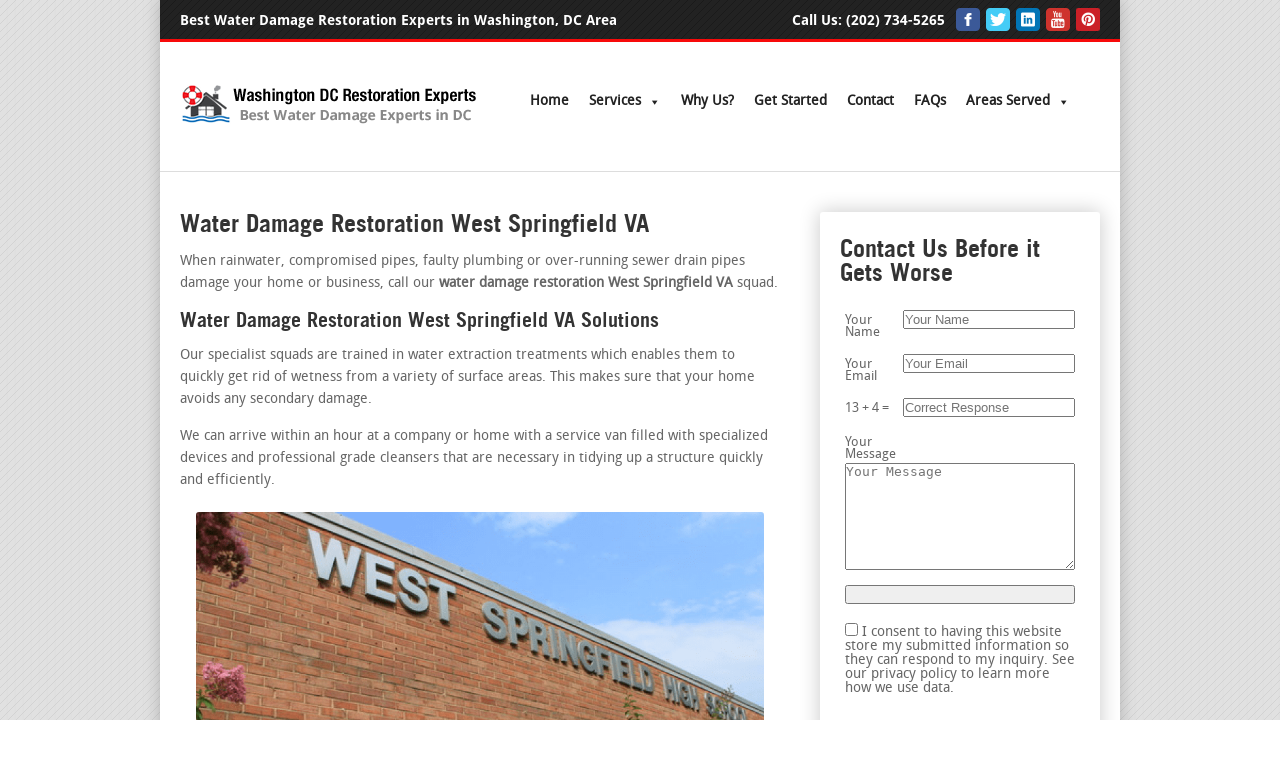

--- FILE ---
content_type: text/html; charset=UTF-8
request_url: https://washingtondcrestorationexperts.com/water-damage-restoration-west-springfield-va/
body_size: 29882
content:
<!DOCTYPE html>
<html lang="en-US">
<head>
    <link rel="profile" href="https://gmpg.org/xfn/11">
	<meta http-equiv="Content-Type" content="text/html; charset=UTF-8" />
		

	    <link rel="shortcut icon" href="https://wdcre.astutesecure.com/wp-content/themes/LocalBusinessTheme/images/favicon1.png" />
	<link rel="stylesheet" href="https://washingtondcrestorationexperts.com/wp-content/themes/LocalBusinessTheme-vaUZRc/style.css" />
	<link rel="pingback" href="https://washingtondcrestorationexperts.com/xmlrpc.php" />
		<meta name='robots' content='index, follow, max-image-preview:large, max-snippet:-1, max-video-preview:-1' />
	<style>img:is([sizes="auto" i], [sizes^="auto," i]) { contain-intrinsic-size: 3000px 1500px }</style>
	
	<!-- This site is optimized with the Yoast SEO plugin v25.0 - https://yoast.com/wordpress/plugins/seo/ -->
	<title>Water Damage Restoration West Springfield VA - DC Restoration Experts</title>
	<meta name="description" content="Water Damage to property is SERIOUS! Start water removal &amp; repairs NOW. Call your Water Damage Restoration West Springfield VA team | CALL NOW: 202-734-5265" />
	<link rel="canonical" href="https://washingtondcrestorationexperts.com/water-damage-restoration-west-springfield-va/" />
	<meta property="og:locale" content="en_US" />
	<meta property="og:type" content="article" />
	<meta property="og:title" content="Water Damage Restoration West Springfield VA - DC Restoration Experts" />
	<meta property="og:description" content="Water Damage to property is SERIOUS! Start water removal &amp; repairs NOW. Call your Water Damage Restoration West Springfield VA team | CALL NOW: 202-734-5265" />
	<meta property="og:url" content="https://washingtondcrestorationexperts.com/water-damage-restoration-west-springfield-va/" />
	<meta property="og:site_name" content="DC Restoration Experts" />
	<meta property="article:publisher" content="https://www.facebook.com/washingtondcrestorationexperts/" />
	<meta property="article:modified_time" content="2017-03-24T13:53:10+00:00" />
	<meta property="og:image" content="https://198.58.110.115/wp-content/uploads/2016/12/water-damage-restoration-west-springfield-va.png" />
	<meta name="twitter:card" content="summary_large_image" />
	<meta name="twitter:site" content="@franklloyddc" />
	<meta name="twitter:label1" content="Est. reading time" />
	<meta name="twitter:data1" content="2 minutes" />
	<script type="application/ld+json" class="yoast-schema-graph">{"@context":"https://schema.org","@graph":[{"@type":"WebPage","@id":"https://washingtondcrestorationexperts.com/water-damage-restoration-west-springfield-va/","url":"https://washingtondcrestorationexperts.com/water-damage-restoration-west-springfield-va/","name":"Water Damage Restoration West Springfield VA - DC Restoration Experts","isPartOf":{"@id":"https://washingtondcrestorationexperts.com/#website"},"primaryImageOfPage":{"@id":"https://washingtondcrestorationexperts.com/water-damage-restoration-west-springfield-va/#primaryimage"},"image":{"@id":"https://washingtondcrestorationexperts.com/water-damage-restoration-west-springfield-va/#primaryimage"},"thumbnailUrl":"https://198.58.110.115/wp-content/uploads/2016/12/water-damage-restoration-west-springfield-va.png","datePublished":"2016-12-29T00:00:00+00:00","dateModified":"2017-03-24T13:53:10+00:00","description":"Water Damage to property is SERIOUS! Start water removal & repairs NOW. Call your Water Damage Restoration West Springfield VA team | CALL NOW: 202-734-5265","breadcrumb":{"@id":"https://washingtondcrestorationexperts.com/water-damage-restoration-west-springfield-va/#breadcrumb"},"inLanguage":"en-US","potentialAction":[{"@type":"ReadAction","target":["https://washingtondcrestorationexperts.com/water-damage-restoration-west-springfield-va/"]}]},{"@type":"ImageObject","inLanguage":"en-US","@id":"https://washingtondcrestorationexperts.com/water-damage-restoration-west-springfield-va/#primaryimage","url":"https://198.58.110.115/wp-content/uploads/2016/12/water-damage-restoration-west-springfield-va.png","contentUrl":"https://198.58.110.115/wp-content/uploads/2016/12/water-damage-restoration-west-springfield-va.png"},{"@type":"BreadcrumbList","@id":"https://washingtondcrestorationexperts.com/water-damage-restoration-west-springfield-va/#breadcrumb","itemListElement":[{"@type":"ListItem","position":1,"name":"Home","item":"https://washingtondcrestorationexperts.com/"},{"@type":"ListItem","position":2,"name":"Water Damage Restoration West Springfield VA"}]},{"@type":"WebSite","@id":"https://washingtondcrestorationexperts.com/#website","url":"https://washingtondcrestorationexperts.com/","name":"DC Restoration Experts","description":"Best Water, Fire &amp; Mold Damage Restoration Experts in Washington, DC","potentialAction":[{"@type":"SearchAction","target":{"@type":"EntryPoint","urlTemplate":"https://washingtondcrestorationexperts.com/?s={search_term_string}"},"query-input":{"@type":"PropertyValueSpecification","valueRequired":true,"valueName":"search_term_string"}}],"inLanguage":"en-US"}]}</script>
	<!-- / Yoast SEO plugin. -->


<script type="text/javascript">
/* <![CDATA[ */
window._wpemojiSettings = {"baseUrl":"https:\/\/s.w.org\/images\/core\/emoji\/16.0.1\/72x72\/","ext":".png","svgUrl":"https:\/\/s.w.org\/images\/core\/emoji\/16.0.1\/svg\/","svgExt":".svg","source":{"concatemoji":"https:\/\/washingtondcrestorationexperts.com\/wp-includes\/js\/wp-emoji-release.min.js?ver=6.8.3"}};
/*! This file is auto-generated */
!function(s,n){var o,i,e;function c(e){try{var t={supportTests:e,timestamp:(new Date).valueOf()};sessionStorage.setItem(o,JSON.stringify(t))}catch(e){}}function p(e,t,n){e.clearRect(0,0,e.canvas.width,e.canvas.height),e.fillText(t,0,0);var t=new Uint32Array(e.getImageData(0,0,e.canvas.width,e.canvas.height).data),a=(e.clearRect(0,0,e.canvas.width,e.canvas.height),e.fillText(n,0,0),new Uint32Array(e.getImageData(0,0,e.canvas.width,e.canvas.height).data));return t.every(function(e,t){return e===a[t]})}function u(e,t){e.clearRect(0,0,e.canvas.width,e.canvas.height),e.fillText(t,0,0);for(var n=e.getImageData(16,16,1,1),a=0;a<n.data.length;a++)if(0!==n.data[a])return!1;return!0}function f(e,t,n,a){switch(t){case"flag":return n(e,"\ud83c\udff3\ufe0f\u200d\u26a7\ufe0f","\ud83c\udff3\ufe0f\u200b\u26a7\ufe0f")?!1:!n(e,"\ud83c\udde8\ud83c\uddf6","\ud83c\udde8\u200b\ud83c\uddf6")&&!n(e,"\ud83c\udff4\udb40\udc67\udb40\udc62\udb40\udc65\udb40\udc6e\udb40\udc67\udb40\udc7f","\ud83c\udff4\u200b\udb40\udc67\u200b\udb40\udc62\u200b\udb40\udc65\u200b\udb40\udc6e\u200b\udb40\udc67\u200b\udb40\udc7f");case"emoji":return!a(e,"\ud83e\udedf")}return!1}function g(e,t,n,a){var r="undefined"!=typeof WorkerGlobalScope&&self instanceof WorkerGlobalScope?new OffscreenCanvas(300,150):s.createElement("canvas"),o=r.getContext("2d",{willReadFrequently:!0}),i=(o.textBaseline="top",o.font="600 32px Arial",{});return e.forEach(function(e){i[e]=t(o,e,n,a)}),i}function t(e){var t=s.createElement("script");t.src=e,t.defer=!0,s.head.appendChild(t)}"undefined"!=typeof Promise&&(o="wpEmojiSettingsSupports",i=["flag","emoji"],n.supports={everything:!0,everythingExceptFlag:!0},e=new Promise(function(e){s.addEventListener("DOMContentLoaded",e,{once:!0})}),new Promise(function(t){var n=function(){try{var e=JSON.parse(sessionStorage.getItem(o));if("object"==typeof e&&"number"==typeof e.timestamp&&(new Date).valueOf()<e.timestamp+604800&&"object"==typeof e.supportTests)return e.supportTests}catch(e){}return null}();if(!n){if("undefined"!=typeof Worker&&"undefined"!=typeof OffscreenCanvas&&"undefined"!=typeof URL&&URL.createObjectURL&&"undefined"!=typeof Blob)try{var e="postMessage("+g.toString()+"("+[JSON.stringify(i),f.toString(),p.toString(),u.toString()].join(",")+"));",a=new Blob([e],{type:"text/javascript"}),r=new Worker(URL.createObjectURL(a),{name:"wpTestEmojiSupports"});return void(r.onmessage=function(e){c(n=e.data),r.terminate(),t(n)})}catch(e){}c(n=g(i,f,p,u))}t(n)}).then(function(e){for(var t in e)n.supports[t]=e[t],n.supports.everything=n.supports.everything&&n.supports[t],"flag"!==t&&(n.supports.everythingExceptFlag=n.supports.everythingExceptFlag&&n.supports[t]);n.supports.everythingExceptFlag=n.supports.everythingExceptFlag&&!n.supports.flag,n.DOMReady=!1,n.readyCallback=function(){n.DOMReady=!0}}).then(function(){return e}).then(function(){var e;n.supports.everything||(n.readyCallback(),(e=n.source||{}).concatemoji?t(e.concatemoji):e.wpemoji&&e.twemoji&&(t(e.twemoji),t(e.wpemoji)))}))}((window,document),window._wpemojiSettings);
/* ]]> */
</script>
<style id='wp-emoji-styles-inline-css' type='text/css'>

	img.wp-smiley, img.emoji {
		display: inline !important;
		border: none !important;
		box-shadow: none !important;
		height: 1em !important;
		width: 1em !important;
		margin: 0 0.07em !important;
		vertical-align: -0.1em !important;
		background: none !important;
		padding: 0 !important;
	}
</style>
<link rel='stylesheet' id='wp-block-library-css' href='https://washingtondcrestorationexperts.com/wp-includes/css/dist/block-library/style.min.css?ver=6.8.3' type='text/css' media='all' />
<style id='classic-theme-styles-inline-css' type='text/css'>
/*! This file is auto-generated */
.wp-block-button__link{color:#fff;background-color:#32373c;border-radius:9999px;box-shadow:none;text-decoration:none;padding:calc(.667em + 2px) calc(1.333em + 2px);font-size:1.125em}.wp-block-file__button{background:#32373c;color:#fff;text-decoration:none}
</style>
<style id='yelp-block-profile-style-inline-css' type='text/css'>
[id^=rby-]{border-radius:8px;box-shadow:0 6px 12px -2px rgba(50,50,93,.25),0 3px 7px -3px rgba(0,0,0,.3);line-height:1.6;margin:30px auto;padding:20px;position:relative}[id^=rby-] .rby-business-stars-wrap{line-height:1}[id^=rby-] .rby-business-stars{background:url(/wp-content/plugins/yelp-widget-pro/build/images/stars2x.a9a7f615.png) no-repeat;background-size:cover;display:block;height:32px;overflow:hidden;width:176px}[id^=rby-] .rby-business-stars.rby-business-stars-small{height:24px;width:132px}[id^=rby-] .rby-business-stars--0-5{background-position:0 -64px}[id^=rby-] .rby-business-stars--0-5.rby-business-stars-small{background-position:0 0}[id^=rby-] .rby-business-stars--1{background-position:0 -64px}[id^=rby-] .rby-business-stars--1.rby-business-stars-small{background-position:0 -48px}[id^=rby-] .rby-business-stars--1-5{background-position:0 -32px}[id^=rby-] .rby-business-stars--1-5.rby-business-stars-small{background-position:0 -24px}[id^=rby-] .rby-business-stars--2{background-position:0 -128px}[id^=rby-] .rby-business-stars--2-5,[id^=rby-] .rby-business-stars--2.rby-business-stars-small{background-position:0 -96px}[id^=rby-] .rby-business-stars--2-5.rby-business-stars-small{background-position:0 -72px}[id^=rby-] .rby-business-stars--3{background-position:0 -192px}[id^=rby-] .rby-business-stars--3.rby-business-stars-small{background-position:0 -144px}[id^=rby-] .rby-business-stars--3-5{background-position:0 -160px}[id^=rby-] .rby-business-stars--3-5.rby-business-stars-small{background-position:0 -120px}[id^=rby-] .rby-business-stars--4{background-position:0 -256px}[id^=rby-] .rby-business-stars--4.rby-business-stars-small{background-position:0 -192px}[id^=rby-] .rby-business-stars--4-5{background-position:0 -224px}[id^=rby-] .rby-business-stars--4-5.rby-business-stars-small{background-position:0 -168px}[id^=rby-] .rby-business-stars--5{background-position:0 -288px}[id^=rby-] .rby-business-stars--5.rby-business-stars-small{background-position:0 -216px}[id^=rby-] .rby-business-stars-reviews{color:#24292f;display:block;font-size:13px;font-weight:600;line-height:1;margin:8px 0 0;padding:0}[id^=rby-] .rby-business-stars-date{color:#24292f;display:block;font-size:13px;margin:10px 0 0;padding:0}[id^=rby-] .rby-display-address-wrap{display:flex}[id^=rby-] .rby-display-address-wrap address{color:#24292f;font-size:13px;font-style:normal;line-height:1.4;margin:0;padding:0 10px}[id^=rby-] .rby-display-address-wrap address a{color:#027a97;font-weight:600;text-decoration:none}[id^=rby-] .rby-display-address-wrap address a:hover{text-decoration:underline}[id^=rby-] .rby-display-address-wrap address span{display:block}[id^=rby-] .rby-business-hours{display:flex;flex-wrap:wrap;font-size:13px}[id^=rby-] .rby-business-hours__day{flex:.8}[id^=rby-] .rby-business-hours__today-true{font-weight:600}[id^=rby-] a{color:#027a97;text-decoration:none}[id^=rby-] a:hover{text-decoration:underline}[id^=rby-] .rby-yelp-icon-header{align-items:center;background:#fff;border-radius:50%;box-shadow:0 0 4px rgba(0,0,0,.25);display:flex;height:55px;justify-content:center;left:50%;margin-left:-28px;position:absolute;top:-30px;width:55px;z-index:2}[id^=rby-] .rby-yelp-icon-header>img{height:30px;left:1px;position:relative;width:30px}[id^=rby-] .rby-image-header{border-radius:8px 8px 0 0;display:inline-flex;flex-wrap:nowrap;height:250px;left:0;overflow:hidden;position:absolute;right:0;top:0;width:100%}[id^=rby-] .rby-image-header img{display:inline;flex:1 0 auto;height:100%}[id^=rby-] .rby-image-header__custom{background-position:50%;background-size:cover}[id^=rby-] .rby-business-name-wrap{background:#fff;border-bottom:1px solid #e1e4e8;border-radius:7px 7px 0 0;text-align:center;width:100%}[id^=rby-] .rby-business-name-wrap .rby-business-name{color:#24292f;font-size:32px;font-weight:600;line-height:1.2;margin:0;padding:18px 0}[id^=rby-] .rby-title-header{align-items:center;background:#fbfbfb;border:1px solid #e1e4e8;border-radius:8px;display:flex;flex-direction:column;justify-content:center;margin:155px auto 25px;max-width:800px;padding:0;position:relative;z-index:99}[id^=rby-] .rby-title-header .rby-business-meta-wrap{align-items:center;border-radius:0 0 7px 7px;box-sizing:border-box;display:flex;flex-direction:row;gap:20px;justify-content:center;overflow:hidden;padding:20px;width:100%}[id^=rby-] .rby-title-header .rby-business-meta-wrap>div:last-child{margin-left:auto}[id^=rby-] .rby-business-status-meta-wrap{flex:1;text-align:center}[id^=rby-] .rby-business-status-meta-wrap__inner{align-items:center;background:#f2f2f2;border-radius:50px;display:inline-flex;justify-content:center;max-width:270px}[id^=rby-] .rby-business-status-meta-wrap__inner>span{text-align:center}[id^=rby-] .rby-badge{background:rgba(2,122,151,.13);border-radius:15px;color:#24292f;display:inline-block;font-size:12px;line-height:16px;margin:0;padding:4px 12px}[id^=rby-] .rby-business-claimed{align-items:center;color:#1f8eff;display:flex;font-size:13px;font-weight:600;gap:5px;line-height:1.2;margin:0;padding:10px 20px 10px 15px}[id^=rby-] .rby-business-claimed__icon{position:relative;top:-1px}[id^=rby-] .rby-business-open-status{font-size:13px;font-weight:600;padding:0 20px;text-transform:uppercase}[id^=rby-] .rby-business-open-status__open{color:#4cbb30}[id^=rby-] .rby-business-open-status__closed{color:red}[id^=rby-] .rby-business-price{border-left:1px solid #e1e4e8;border-right:1px solid #e1e4e8;color:#24292f;font-size:16px;font-weight:600;margin:0;padding:0 20px}[id^=rby-] .rby-button{align-content:center;background:#e00707;border:none;border-radius:6px;display:inline-flex;font-size:16px;gap:5px;margin:0;padding:10px 16px;white-space:nowrap}[id^=rby-] .rby-button--red{color:#fff}[id^=rby-] .rby-button--red:hover{background:#f93b3b;color:#fff}[id^=rby-] .rby-button--white{background:#fff;border:1px solid #c0c4c8;color:#24292f}[id^=rby-] .rby-button--white:hover{border:1px solid #8a9198;color:#24292f}[id^=rby-] .rby-button a,[id^=rby-] .rby-button--link{text-decoration:none!important}[id^=rby-] .rby-additional-info-wrap{display:flex;gap:20px;margin:0 auto 25px;max-width:800px}[id^=rby-] .rby-additional-info-wrap__inner{border:1px solid #e1e4e8;border-radius:8px;flex:1;padding:20px}[id^=rby-] .rby-business-badges-wrap{display:inline-flex;flex-wrap:wrap;gap:5px;white-space:nowrap}[id^=rby-] .rby-business-phone-wrap{align-items:center;display:flex;margin:0 0 15px}[id^=rby-] .rby-business-phone-wrap .dashicon{align-items:center;color:#e00707;display:flex;font-size:16px}[id^=rby-] .rby-business-phone-wrap a{color:#027a97;display:inline-block;font-size:15px;font-weight:400;line-height:1.2;margin:0;padding:0}[id^=rby-] .rby-directions-link-wrap{margin:20px 0 0}[id^=rby-] .rby-directions-link-wrap a{display:inline-block;line-height:1}[id^=rby-] h2.rby-heading,[id^=rby-] h3.rby-heading,[id^=rby-] h4.rby-heading,[id^=rby-] h5.rby-heading{color:#24292f;font-size:13px;font-weight:600;margin:0 0 10px;text-transform:uppercase}[id^=rby-] .rby-business-reviews-wrap .rby-heading{margin:0 0 20px 20px}[id^=rby-] .rby-business-reviews-wrap{margin:0 auto;max-width:800px}[id^=rby-] .rby-business-review{border:1px solid #e1e4e8;border-radius:8px;display:flex;gap:20px;margin:0 0 20px;padding:20px;position:relative}[id^=rby-] .rby-business-review:last-of-type{margin-bottom:0}[id^=rby-] .rby-business-review .rby-business-review-yelp-icon{position:absolute;right:16px;top:16px;width:20px}[id^=rby-] .rby-business-review .rby-business-review-user-image{margin:0 0 8px;overflow:hidden;width:80px}[id^=rby-] .rby-business-review .rby-business-review-user-image img{border-radius:6px;height:auto;width:100%}[id^=rby-] .rby-business-review .rby-business-review-user-name{color:#24292f;font-size:13px;font-weight:500}[id^=rby-] .rby-business-review .rby-business-review-content-rating{margin:0 0 15px}[id^=rby-] .rby-business-review .rby-business-review-content-text p{color:#24292f;font-size:16px;line-height:1.4;margin:0 0 10px;padding:0}[id^=rby-] .rby-business-review .rby-business-review-content-readmore-wrap{display:inline-block}[id^=rby-] .rby-business-review .rby-business-review-content-readmore{align-items:center;display:flex;font-size:15px;margin:0;padding:0}[id^=rby-] .rby-business-review .rby-business-review-content-readmore .dashicon{align-items:center;display:flex;font-size:15px;margin:0;padding:0 0 0 4px;text-decoration:none}[id^=rby-] .rby-powered-by-wrap{text-align:center}[id^=rby-] .rby-powered-by{align-items:center;background:#fff;border-radius:50px;box-shadow:0 1px 4px rgba(0,0,0,.25);display:inline-flex;margin:25px 0 10px;padding:4px 8px}[id^=rby-] .rby-powered-by span{color:#24292f;font-size:13px;margin:0;padding:0 8px 0 6px}[id^=rby-] .rby-powered-by img{width:60px}@media(max-width:850px){[id^=rby-] .rby-title-header .rby-business-meta-wrap{flex-direction:column;padding:20px;text-align:center}[id^=rby-] .rby-title-header .rby-business-meta-wrap .rby-business-stars{margin:0 auto}[id^=rby-] .rby-title-header .rby-business-meta-wrap>div:last-of-type{margin-right:auto}[id^=rby-] .rby-additional-info-wrap{flex-direction:column}}[id^=rby-] .rby-loading-content{align-items:center;display:flex;flex-direction:column;justify-content:center;min-height:400px;padding:30px}[id^=rby-] .rby-loading-content img{margin:0 0 20px;width:250px}[id^=rby-] .rby-loading-content .rby-loading-text{align-content:center;background:rgba(2,122,151,.13);border-radius:50px;display:inline-flex;padding:3px 10px 3px 0}@media(max-width:450px){[id^=rby-] .rby-business-review .rby-business-review-user-image{width:60px}}

</style>
<style id='global-styles-inline-css' type='text/css'>
:root{--wp--preset--aspect-ratio--square: 1;--wp--preset--aspect-ratio--4-3: 4/3;--wp--preset--aspect-ratio--3-4: 3/4;--wp--preset--aspect-ratio--3-2: 3/2;--wp--preset--aspect-ratio--2-3: 2/3;--wp--preset--aspect-ratio--16-9: 16/9;--wp--preset--aspect-ratio--9-16: 9/16;--wp--preset--color--black: #000000;--wp--preset--color--cyan-bluish-gray: #abb8c3;--wp--preset--color--white: #ffffff;--wp--preset--color--pale-pink: #f78da7;--wp--preset--color--vivid-red: #cf2e2e;--wp--preset--color--luminous-vivid-orange: #ff6900;--wp--preset--color--luminous-vivid-amber: #fcb900;--wp--preset--color--light-green-cyan: #7bdcb5;--wp--preset--color--vivid-green-cyan: #00d084;--wp--preset--color--pale-cyan-blue: #8ed1fc;--wp--preset--color--vivid-cyan-blue: #0693e3;--wp--preset--color--vivid-purple: #9b51e0;--wp--preset--gradient--vivid-cyan-blue-to-vivid-purple: linear-gradient(135deg,rgba(6,147,227,1) 0%,rgb(155,81,224) 100%);--wp--preset--gradient--light-green-cyan-to-vivid-green-cyan: linear-gradient(135deg,rgb(122,220,180) 0%,rgb(0,208,130) 100%);--wp--preset--gradient--luminous-vivid-amber-to-luminous-vivid-orange: linear-gradient(135deg,rgba(252,185,0,1) 0%,rgba(255,105,0,1) 100%);--wp--preset--gradient--luminous-vivid-orange-to-vivid-red: linear-gradient(135deg,rgba(255,105,0,1) 0%,rgb(207,46,46) 100%);--wp--preset--gradient--very-light-gray-to-cyan-bluish-gray: linear-gradient(135deg,rgb(238,238,238) 0%,rgb(169,184,195) 100%);--wp--preset--gradient--cool-to-warm-spectrum: linear-gradient(135deg,rgb(74,234,220) 0%,rgb(151,120,209) 20%,rgb(207,42,186) 40%,rgb(238,44,130) 60%,rgb(251,105,98) 80%,rgb(254,248,76) 100%);--wp--preset--gradient--blush-light-purple: linear-gradient(135deg,rgb(255,206,236) 0%,rgb(152,150,240) 100%);--wp--preset--gradient--blush-bordeaux: linear-gradient(135deg,rgb(254,205,165) 0%,rgb(254,45,45) 50%,rgb(107,0,62) 100%);--wp--preset--gradient--luminous-dusk: linear-gradient(135deg,rgb(255,203,112) 0%,rgb(199,81,192) 50%,rgb(65,88,208) 100%);--wp--preset--gradient--pale-ocean: linear-gradient(135deg,rgb(255,245,203) 0%,rgb(182,227,212) 50%,rgb(51,167,181) 100%);--wp--preset--gradient--electric-grass: linear-gradient(135deg,rgb(202,248,128) 0%,rgb(113,206,126) 100%);--wp--preset--gradient--midnight: linear-gradient(135deg,rgb(2,3,129) 0%,rgb(40,116,252) 100%);--wp--preset--font-size--small: 13px;--wp--preset--font-size--medium: 20px;--wp--preset--font-size--large: 36px;--wp--preset--font-size--x-large: 42px;--wp--preset--spacing--20: 0.44rem;--wp--preset--spacing--30: 0.67rem;--wp--preset--spacing--40: 1rem;--wp--preset--spacing--50: 1.5rem;--wp--preset--spacing--60: 2.25rem;--wp--preset--spacing--70: 3.38rem;--wp--preset--spacing--80: 5.06rem;--wp--preset--shadow--natural: 6px 6px 9px rgba(0, 0, 0, 0.2);--wp--preset--shadow--deep: 12px 12px 50px rgba(0, 0, 0, 0.4);--wp--preset--shadow--sharp: 6px 6px 0px rgba(0, 0, 0, 0.2);--wp--preset--shadow--outlined: 6px 6px 0px -3px rgba(255, 255, 255, 1), 6px 6px rgba(0, 0, 0, 1);--wp--preset--shadow--crisp: 6px 6px 0px rgba(0, 0, 0, 1);}:where(.is-layout-flex){gap: 0.5em;}:where(.is-layout-grid){gap: 0.5em;}body .is-layout-flex{display: flex;}.is-layout-flex{flex-wrap: wrap;align-items: center;}.is-layout-flex > :is(*, div){margin: 0;}body .is-layout-grid{display: grid;}.is-layout-grid > :is(*, div){margin: 0;}:where(.wp-block-columns.is-layout-flex){gap: 2em;}:where(.wp-block-columns.is-layout-grid){gap: 2em;}:where(.wp-block-post-template.is-layout-flex){gap: 1.25em;}:where(.wp-block-post-template.is-layout-grid){gap: 1.25em;}.has-black-color{color: var(--wp--preset--color--black) !important;}.has-cyan-bluish-gray-color{color: var(--wp--preset--color--cyan-bluish-gray) !important;}.has-white-color{color: var(--wp--preset--color--white) !important;}.has-pale-pink-color{color: var(--wp--preset--color--pale-pink) !important;}.has-vivid-red-color{color: var(--wp--preset--color--vivid-red) !important;}.has-luminous-vivid-orange-color{color: var(--wp--preset--color--luminous-vivid-orange) !important;}.has-luminous-vivid-amber-color{color: var(--wp--preset--color--luminous-vivid-amber) !important;}.has-light-green-cyan-color{color: var(--wp--preset--color--light-green-cyan) !important;}.has-vivid-green-cyan-color{color: var(--wp--preset--color--vivid-green-cyan) !important;}.has-pale-cyan-blue-color{color: var(--wp--preset--color--pale-cyan-blue) !important;}.has-vivid-cyan-blue-color{color: var(--wp--preset--color--vivid-cyan-blue) !important;}.has-vivid-purple-color{color: var(--wp--preset--color--vivid-purple) !important;}.has-black-background-color{background-color: var(--wp--preset--color--black) !important;}.has-cyan-bluish-gray-background-color{background-color: var(--wp--preset--color--cyan-bluish-gray) !important;}.has-white-background-color{background-color: var(--wp--preset--color--white) !important;}.has-pale-pink-background-color{background-color: var(--wp--preset--color--pale-pink) !important;}.has-vivid-red-background-color{background-color: var(--wp--preset--color--vivid-red) !important;}.has-luminous-vivid-orange-background-color{background-color: var(--wp--preset--color--luminous-vivid-orange) !important;}.has-luminous-vivid-amber-background-color{background-color: var(--wp--preset--color--luminous-vivid-amber) !important;}.has-light-green-cyan-background-color{background-color: var(--wp--preset--color--light-green-cyan) !important;}.has-vivid-green-cyan-background-color{background-color: var(--wp--preset--color--vivid-green-cyan) !important;}.has-pale-cyan-blue-background-color{background-color: var(--wp--preset--color--pale-cyan-blue) !important;}.has-vivid-cyan-blue-background-color{background-color: var(--wp--preset--color--vivid-cyan-blue) !important;}.has-vivid-purple-background-color{background-color: var(--wp--preset--color--vivid-purple) !important;}.has-black-border-color{border-color: var(--wp--preset--color--black) !important;}.has-cyan-bluish-gray-border-color{border-color: var(--wp--preset--color--cyan-bluish-gray) !important;}.has-white-border-color{border-color: var(--wp--preset--color--white) !important;}.has-pale-pink-border-color{border-color: var(--wp--preset--color--pale-pink) !important;}.has-vivid-red-border-color{border-color: var(--wp--preset--color--vivid-red) !important;}.has-luminous-vivid-orange-border-color{border-color: var(--wp--preset--color--luminous-vivid-orange) !important;}.has-luminous-vivid-amber-border-color{border-color: var(--wp--preset--color--luminous-vivid-amber) !important;}.has-light-green-cyan-border-color{border-color: var(--wp--preset--color--light-green-cyan) !important;}.has-vivid-green-cyan-border-color{border-color: var(--wp--preset--color--vivid-green-cyan) !important;}.has-pale-cyan-blue-border-color{border-color: var(--wp--preset--color--pale-cyan-blue) !important;}.has-vivid-cyan-blue-border-color{border-color: var(--wp--preset--color--vivid-cyan-blue) !important;}.has-vivid-purple-border-color{border-color: var(--wp--preset--color--vivid-purple) !important;}.has-vivid-cyan-blue-to-vivid-purple-gradient-background{background: var(--wp--preset--gradient--vivid-cyan-blue-to-vivid-purple) !important;}.has-light-green-cyan-to-vivid-green-cyan-gradient-background{background: var(--wp--preset--gradient--light-green-cyan-to-vivid-green-cyan) !important;}.has-luminous-vivid-amber-to-luminous-vivid-orange-gradient-background{background: var(--wp--preset--gradient--luminous-vivid-amber-to-luminous-vivid-orange) !important;}.has-luminous-vivid-orange-to-vivid-red-gradient-background{background: var(--wp--preset--gradient--luminous-vivid-orange-to-vivid-red) !important;}.has-very-light-gray-to-cyan-bluish-gray-gradient-background{background: var(--wp--preset--gradient--very-light-gray-to-cyan-bluish-gray) !important;}.has-cool-to-warm-spectrum-gradient-background{background: var(--wp--preset--gradient--cool-to-warm-spectrum) !important;}.has-blush-light-purple-gradient-background{background: var(--wp--preset--gradient--blush-light-purple) !important;}.has-blush-bordeaux-gradient-background{background: var(--wp--preset--gradient--blush-bordeaux) !important;}.has-luminous-dusk-gradient-background{background: var(--wp--preset--gradient--luminous-dusk) !important;}.has-pale-ocean-gradient-background{background: var(--wp--preset--gradient--pale-ocean) !important;}.has-electric-grass-gradient-background{background: var(--wp--preset--gradient--electric-grass) !important;}.has-midnight-gradient-background{background: var(--wp--preset--gradient--midnight) !important;}.has-small-font-size{font-size: var(--wp--preset--font-size--small) !important;}.has-medium-font-size{font-size: var(--wp--preset--font-size--medium) !important;}.has-large-font-size{font-size: var(--wp--preset--font-size--large) !important;}.has-x-large-font-size{font-size: var(--wp--preset--font-size--x-large) !important;}
:where(.wp-block-post-template.is-layout-flex){gap: 1.25em;}:where(.wp-block-post-template.is-layout-grid){gap: 1.25em;}
:where(.wp-block-columns.is-layout-flex){gap: 2em;}:where(.wp-block-columns.is-layout-grid){gap: 2em;}
:root :where(.wp-block-pullquote){font-size: 1.5em;line-height: 1.6;}
</style>
<link rel='stylesheet' id='dashicons-css' href='https://washingtondcrestorationexperts.com/wp-includes/css/dashicons.min.css?ver=6.8.3' type='text/css' media='all' />
<link rel='stylesheet' id='megamenu-css' href='https://washingtondcrestorationexperts.com/wp-content/uploads/maxmegamenu/style.css?ver=87ad03' type='text/css' media='all' />
<link rel='stylesheet' id='stylehover-css' href='https://washingtondcrestorationexperts.com/wp-content/themes/LocalBusinessTheme-vaUZRc/css/style.css?ver=6.8.3' type='text/css' media='all' />
<link rel='stylesheet' id='fontawesome-css' href='https://washingtondcrestorationexperts.com/wp-content/themes/LocalBusinessTheme-vaUZRc/css/font-awesome.css?ver=6.8.3' type='text/css' media='all' />
<link rel='stylesheet' id='flexslider-css' href='https://washingtondcrestorationexperts.com/wp-content/themes/LocalBusinessTheme-vaUZRc/js_composer/assets/lib/bower/flexslider/flexslider.min.css?ver=4.11.2.1' type='text/css' media='all' />
<link rel='stylesheet' id='styleisotop-css' href='https://washingtondcrestorationexperts.com/wp-content/themes/LocalBusinessTheme-vaUZRc/css/styleisotop.css?ver=6.8.3' type='text/css' media='all' />
<link rel='stylesheet' id='slicknav-css' href='https://washingtondcrestorationexperts.com/wp-content/themes/LocalBusinessTheme-vaUZRc/css/slicknav.css?ver=6.8.3' type='text/css' media='all' />
<link rel='stylesheet' id='styleslide-css' href='https://washingtondcrestorationexperts.com/wp-content/themes/LocalBusinessTheme-vaUZRc/css/style-slide.css?ver=6.8.3' type='text/css' media='all' />
<link rel='stylesheet' id='jqueryfancybox-css' href='https://washingtondcrestorationexperts.com/wp-content/themes/LocalBusinessTheme-vaUZRc/css/jquery.fancybox.css?ver=6.8.3' type='text/css' media='all' />
<link rel='stylesheet' id='300-css' href='https://washingtondcrestorationexperts.com/wp-content/themes/LocalBusinessTheme-vaUZRc/css/300.css?ver=6.8.3' type='text/css' media='all' />
<link rel='stylesheet' id='440-css' href='https://washingtondcrestorationexperts.com/wp-content/themes/LocalBusinessTheme-vaUZRc/css/440.css?ver=6.8.3' type='text/css' media='all' />
<link rel='stylesheet' id='740-css' href='https://washingtondcrestorationexperts.com/wp-content/themes/LocalBusinessTheme-vaUZRc/css/740.css?ver=6.8.3' type='text/css' media='all' />
<link rel='stylesheet' id='960-css' href='https://washingtondcrestorationexperts.com/wp-content/themes/LocalBusinessTheme-vaUZRc/css/960.css?ver=6.8.3' type='text/css' media='all' />
<link rel='stylesheet' id='nivoslider-css' href='https://washingtondcrestorationexperts.com/wp-content/themes/LocalBusinessTheme-vaUZRc/css/nivo-slider.css?ver=6.8.3' type='text/css' media='all' />
<link rel='stylesheet' id='rich-reviews-css' href='https://washingtondcrestorationexperts.com/wp-content/plugins/rich-reviews/css/rich-reviews.css?ver=6.8.3' type='text/css' media='all' />
<script type="text/javascript" src="https://washingtondcrestorationexperts.com/wp-includes/js/jquery/jquery.min.js?ver=3.7.1" id="jquery-core-js"></script>
<script type="text/javascript" src="https://washingtondcrestorationexperts.com/wp-includes/js/jquery/jquery-migrate.min.js?ver=3.4.1" id="jquery-migrate-js"></script>
<script type="text/javascript" src="https://washingtondcrestorationexperts.com/wp-content/themes/LocalBusinessTheme-vaUZRc/js/jquery.hoverdir.js" id="hoverdir-js"></script>
<script type="text/javascript" src="https://washingtondcrestorationexperts.com/wp-content/themes/LocalBusinessTheme-vaUZRc/js/modernizr.js" id="modernizr-js"></script>
<script type="text/javascript" src="https://washingtondcrestorationexperts.com/wp-content/themes/LocalBusinessTheme-vaUZRc/js/jquery.slicknav.js" id="jqueryslicknav-js"></script>
<script type="text/javascript" src="https://washingtondcrestorationexperts.com/wp-content/themes/LocalBusinessTheme-vaUZRc/js/jquery.flexisel.js" id="jqueryflexisel-js"></script>
<script type="text/javascript" src="https://washingtondcrestorationexperts.com/wp-content/themes/LocalBusinessTheme-vaUZRc/js/jquery.fancybox.js" id="jqueryfancybox-js"></script>
<script type="text/javascript" src="https://washingtondcrestorationexperts.com/wp-content/themes/LocalBusinessTheme-vaUZRc/js/jquery.nivo.slider.js" id="jquerynivoslider-js"></script>
<script type="text/javascript" src="https://washingtondcrestorationexperts.com/wp-content/themes/LocalBusinessTheme-vaUZRc/js/customscripts.js" id="customscripts-js"></script>
<script type="text/javascript" id="rich-reviews-js-extra">
/* <![CDATA[ */
var php_vars = {"excerpt_length":"150","maybe_some_other_stuff":"Probably Not"};
var translation = {"read_more":"Read More","less":"Less"};
/* ]]> */
</script>
<script type="text/javascript" src="https://washingtondcrestorationexperts.com/wp-content/plugins/rich-reviews/js/rich-reviews.js?ver=6.8.3" id="rich-reviews-js"></script>
<link rel="https://api.w.org/" href="https://washingtondcrestorationexperts.com/wp-json/" /><link rel="alternate" title="JSON" type="application/json" href="https://washingtondcrestorationexperts.com/wp-json/wp/v2/pages/883" /><link rel='shortlink' href='https://washingtondcrestorationexperts.com/?p=883' />
<link rel="alternate" title="oEmbed (JSON)" type="application/json+oembed" href="https://washingtondcrestorationexperts.com/wp-json/oembed/1.0/embed?url=https%3A%2F%2Fwashingtondcrestorationexperts.com%2Fwater-damage-restoration-west-springfield-va%2F" />
<link rel="alternate" title="oEmbed (XML)" type="text/xml+oembed" href="https://washingtondcrestorationexperts.com/wp-json/oembed/1.0/embed?url=https%3A%2F%2Fwashingtondcrestorationexperts.com%2Fwater-damage-restoration-west-springfield-va%2F&#038;format=xml" />
<!-- Schema optimized by Schema Pro --><script type="application/ld+json">{"@context":"https://schema.org","@type":"LocalBusiness","name":"DC Restoration Experts","telephone":null,"url":"https://washingtondcrestorationexperts.com","priceRange":null,"openingHoursSpecification":[{"@type":"OpeningHoursSpecification","dayOfWeek":[""],"opens":"","closes":""}]}</script><!-- / Schema optimized by Schema Pro --><!-- Schema optimized by Schema Pro --><script type="application/ld+json">{"@context":"https://schema.org","@type":"LocalBusiness","name":"DC Restoration Experts","telephone":null,"url":"https://washingtondcrestorationexperts.com","priceRange":null,"openingHoursSpecification":[{"@type":"OpeningHoursSpecification","dayOfWeek":[""],"opens":"","closes":""}]}</script><!-- / Schema optimized by Schema Pro --><!-- site-navigation-element Schema optimized by Schema Pro --><script type="application/ld+json">{"@context":"https:\/\/schema.org","@graph":[{"@context":"https:\/\/schema.org","@type":"SiteNavigationElement","id":"site-navigation","name":"Home","url":"https:\/\/washingtondcrestorationexperts.com\/"},{"@context":"https:\/\/schema.org","@type":"SiteNavigationElement","id":"site-navigation","name":"Services","url":"https:\/\/washingtondcrestorationexperts.com\/restoration-services\/"},{"@context":"https:\/\/schema.org","@type":"SiteNavigationElement","id":"site-navigation","name":"Water Damage Remediation","url":"https:\/\/washingtondcrestorationexperts.com\/water-damage-remediation\/"},{"@context":"https:\/\/schema.org","@type":"SiteNavigationElement","id":"site-navigation","name":"Mold Remediation","url":"https:\/\/washingtondcrestorationexperts.com\/mold-remediation\/"},{"@context":"https:\/\/schema.org","@type":"SiteNavigationElement","id":"site-navigation","name":"Fire & Smoke Restoration","url":"https:\/\/washingtondcrestorationexperts.com\/fire-damage-restoration\/"},{"@context":"https:\/\/schema.org","@type":"SiteNavigationElement","id":"site-navigation","name":"Carpet Cleaning","url":"https:\/\/washingtondcrestorationexperts.com\/carpet-cleaning\/"},{"@context":"https:\/\/schema.org","@type":"SiteNavigationElement","id":"site-navigation","name":"Why Us?","url":"https:\/\/washingtondcrestorationexperts.com\/why-choose-us\/"},{"@context":"https:\/\/schema.org","@type":"SiteNavigationElement","id":"site-navigation","name":"Get Started","url":"https:\/\/washingtondcrestorationexperts.com\/getting-started\/"},{"@context":"https:\/\/schema.org","@type":"SiteNavigationElement","id":"site-navigation","name":"Contact","url":"https:\/\/washingtondcrestorationexperts.com\/contact-us\/"},{"@context":"https:\/\/schema.org","@type":"SiteNavigationElement","id":"site-navigation","name":"FAQs","url":"https:\/\/washingtondcrestorationexperts.com\/frequently-asked-questions\/"},{"@context":"https:\/\/schema.org","@type":"SiteNavigationElement","id":"site-navigation","name":"Areas Served","url":"#"},{"@context":"https:\/\/schema.org","@type":"SiteNavigationElement","id":"site-navigation","name":"Maryland","url":""},{"@context":"https:\/\/schema.org","@type":"SiteNavigationElement","id":"site-navigation","name":"A - I","url":""},{"@context":"https:\/\/schema.org","@type":"SiteNavigationElement","id":"site-navigation","name":"Accokeek","url":"https:\/\/washingtondcrestorationexperts.com\/water-damage-restoration-accokeek-md\/"},{"@context":"https:\/\/schema.org","@type":"SiteNavigationElement","id":"site-navigation","name":"Adelphi","url":"https:\/\/washingtondcrestorationexperts.com\/water-damage-restoration-adelphi-md\/"},{"@context":"https:\/\/schema.org","@type":"SiteNavigationElement","id":"site-navigation","name":"Annapolis","url":"https:\/\/washingtondcrestorationexperts.com\/water-damage-restoration-annapolis-md\/"},{"@context":"https:\/\/schema.org","@type":"SiteNavigationElement","id":"site-navigation","name":"Annapolis Neck","url":"https:\/\/washingtondcrestorationexperts.com\/water-damage-restoration-annapolis-neck-md\/"},{"@context":"https:\/\/schema.org","@type":"SiteNavigationElement","id":"site-navigation","name":"Aquasco","url":"https:\/\/washingtondcrestorationexperts.com\/water-damage-restoration-aquasco-md\/"},{"@context":"https:\/\/schema.org","@type":"SiteNavigationElement","id":"site-navigation","name":"Arden on the Severn","url":"https:\/\/washingtondcrestorationexperts.com\/water-damage-restoration-arden-severn-md\/"},{"@context":"https:\/\/schema.org","@type":"SiteNavigationElement","id":"site-navigation","name":"Arnold","url":"https:\/\/washingtondcrestorationexperts.com\/water-damage-restoration-arnold-md\/"},{"@context":"https:\/\/schema.org","@type":"SiteNavigationElement","id":"site-navigation","name":"Ashton-Sandy Spring","url":"https:\/\/washingtondcrestorationexperts.com\/water-damage-restoration-ashton-sandy-spring-md\/"},{"@context":"https:\/\/schema.org","@type":"SiteNavigationElement","id":"site-navigation","name":"Aspen Hill","url":"https:\/\/washingtondcrestorationexperts.com\/water-damage-restoration-aspen-hill-md\/"},{"@context":"https:\/\/schema.org","@type":"SiteNavigationElement","id":"site-navigation","name":"Baden","url":"https:\/\/washingtondcrestorationexperts.com\/water-damage-restoration-baden-md\/"},{"@context":"https:\/\/schema.org","@type":"SiteNavigationElement","id":"site-navigation","name":"Beltsville","url":"https:\/\/washingtondcrestorationexperts.com\/water-damage-restoration-beltsville-md\/"},{"@context":"https:\/\/schema.org","@type":"SiteNavigationElement","id":"site-navigation","name":"Bennsville","url":"https:\/\/washingtondcrestorationexperts.com\/water-damage-restoration-bennsville-md\/"},{"@context":"https:\/\/schema.org","@type":"SiteNavigationElement","id":"site-navigation","name":"Berwyn Heights","url":"https:\/\/washingtondcrestorationexperts.com\/water-damage-restoration-berwyn-heights-md\/"},{"@context":"https:\/\/schema.org","@type":"SiteNavigationElement","id":"site-navigation","name":"Bethesda","url":"https:\/\/washingtondcrestorationexperts.com\/water-damage-restoration-bethesda-md\/"},{"@context":"https:\/\/schema.org","@type":"SiteNavigationElement","id":"site-navigation","name":"Bladensburg","url":"https:\/\/washingtondcrestorationexperts.com\/water-damage-restoration-bladensburg-md\/"},{"@context":"https:\/\/schema.org","@type":"SiteNavigationElement","id":"site-navigation","name":"Bowie","url":"https:\/\/washingtondcrestorationexperts.com\/water-damage-restoration-bowie-md\/"},{"@context":"https:\/\/schema.org","@type":"SiteNavigationElement","id":"site-navigation","name":"Brandywine","url":"https:\/\/washingtondcrestorationexperts.com\/water-damage-restoration-brandywine-md\/"},{"@context":"https:\/\/schema.org","@type":"SiteNavigationElement","id":"site-navigation","name":"Brentwood","url":"https:\/\/washingtondcrestorationexperts.com\/water-damage-restoration-brentwood-md\/"},{"@context":"https:\/\/schema.org","@type":"SiteNavigationElement","id":"site-navigation","name":"Brock Hall","url":"https:\/\/washingtondcrestorationexperts.com\/water-damage-restoration-brock-hall-md\/"},{"@context":"https:\/\/schema.org","@type":"SiteNavigationElement","id":"site-navigation","name":"Brookeville","url":"https:\/\/washingtondcrestorationexperts.com\/water-damage-restoration-brookeville-md\/"},{"@context":"https:\/\/schema.org","@type":"SiteNavigationElement","id":"site-navigation","name":"Brookmont","url":"https:\/\/washingtondcrestorationexperts.com\/water-damage-restoration-brookmont-md\/"},{"@context":"https:\/\/schema.org","@type":"SiteNavigationElement","id":"site-navigation","name":"Bryans Road","url":"https:\/\/washingtondcrestorationexperts.com\/water-damage-restoration-bryans-road-md\/"},{"@context":"https:\/\/schema.org","@type":"SiteNavigationElement","id":"site-navigation","name":"Bryantown","url":"https:\/\/washingtondcrestorationexperts.com\/water-damage-restoration-bryantown-md\/"},{"@context":"https:\/\/schema.org","@type":"SiteNavigationElement","id":"site-navigation","name":"Burtonsville","url":"https:\/\/washingtondcrestorationexperts.com\/water-damage-restoration-burtonsville-md\/"},{"@context":"https:\/\/schema.org","@type":"SiteNavigationElement","id":"site-navigation","name":"Cabin John","url":"https:\/\/washingtondcrestorationexperts.com\/water-damage-restoration-cabin-john-md\/"},{"@context":"https:\/\/schema.org","@type":"SiteNavigationElement","id":"site-navigation","name":"Calverton","url":"https:\/\/washingtondcrestorationexperts.com\/water-damage-restoration-calverton-md\/"},{"@context":"https:\/\/schema.org","@type":"SiteNavigationElement","id":"site-navigation","name":"Camp Springs","url":"https:\/\/washingtondcrestorationexperts.com\/water-damage-restoration-camp-springs-md\/"},{"@context":"https:\/\/schema.org","@type":"SiteNavigationElement","id":"site-navigation","name":"Capitol Heights","url":"https:\/\/washingtondcrestorationexperts.com\/water-damage-restoration-capitol-heights-md\/"},{"@context":"https:\/\/schema.org","@type":"SiteNavigationElement","id":"site-navigation","name":"Cheverly","url":"https:\/\/washingtondcrestorationexperts.com\/water-damage-restoration-cheverly-md\/"},{"@context":"https:\/\/schema.org","@type":"SiteNavigationElement","id":"site-navigation","name":"Chevy Chase","url":"https:\/\/washingtondcrestorationexperts.com\/water-damage-restoration-chevy-chase-md\/"},{"@context":"https:\/\/schema.org","@type":"SiteNavigationElement","id":"site-navigation","name":"Chevy Chase View","url":"https:\/\/washingtondcrestorationexperts.com\/water-damage-restoration-chevy-chase-view-md\/"},{"@context":"https:\/\/schema.org","@type":"SiteNavigationElement","id":"site-navigation","name":"Chevy Chase Village","url":"https:\/\/washingtondcrestorationexperts.com\/water-damage-restoration-chevy-chase-village-md\/"},{"@context":"https:\/\/schema.org","@type":"SiteNavigationElement","id":"site-navigation","name":"Chillum","url":"https:\/\/washingtondcrestorationexperts.com\/water-damage-restoration-chillum-md\/"},{"@context":"https:\/\/schema.org","@type":"SiteNavigationElement","id":"site-navigation","name":"Clarksburg","url":"https:\/\/washingtondcrestorationexperts.com\/water-damage-restoration-clarksburg-md\/"},{"@context":"https:\/\/schema.org","@type":"SiteNavigationElement","id":"site-navigation","name":"College Park","url":"https:\/\/washingtondcrestorationexperts.com\/water-damage-restoration-college-park-md\/"},{"@context":"https:\/\/schema.org","@type":"SiteNavigationElement","id":"site-navigation","name":"Colmar Manor","url":"https:\/\/washingtondcrestorationexperts.com\/water-damage-restoration-colmar-manor-md\/"},{"@context":"https:\/\/schema.org","@type":"SiteNavigationElement","id":"site-navigation","name":"Columbia","url":"https:\/\/washingtondcrestorationexperts.com\/water-damage-restoration-columbia-md\/"},{"@context":"https:\/\/schema.org","@type":"SiteNavigationElement","id":"site-navigation","name":"Coral Hills","url":"https:\/\/washingtondcrestorationexperts.com\/water-damage-restoration-coral-hills-md\/"},{"@context":"https:\/\/schema.org","@type":"SiteNavigationElement","id":"site-navigation","name":"Cottage City","url":"https:\/\/washingtondcrestorationexperts.com\/water-damage-restoration-cottage-city-md\/"},{"@context":"https:\/\/schema.org","@type":"SiteNavigationElement","id":"site-navigation","name":"Croom","url":"https:\/\/washingtondcrestorationexperts.com\/water-damage-restoration-croom-md\/"},{"@context":"https:\/\/schema.org","@type":"SiteNavigationElement","id":"site-navigation","name":"Crownsville","url":"https:\/\/washingtondcrestorationexperts.com\/water-damage-restoration-crownsville-md\/"},{"@context":"https:\/\/schema.org","@type":"SiteNavigationElement","id":"site-navigation","name":"Damascus","url":"https:\/\/washingtondcrestorationexperts.com\/water-damage-restoration-damascus-md\/"},{"@context":"https:\/\/schema.org","@type":"SiteNavigationElement","id":"site-navigation","name":"Darnestown","url":"https:\/\/washingtondcrestorationexperts.com\/water-damage-restoration-darnestown-md\/"},{"@context":"https:\/\/schema.org","@type":"SiteNavigationElement","id":"site-navigation","name":"Deale","url":"https:\/\/washingtondcrestorationexperts.com\/water-damage-restoration-deale-md\/"},{"@context":"https:\/\/schema.org","@type":"SiteNavigationElement","id":"site-navigation","name":"Derwood","url":"https:\/\/washingtondcrestorationexperts.com\/water-damage-restoration-derwood-md\/"},{"@context":"https:\/\/schema.org","@type":"SiteNavigationElement","id":"site-navigation","name":"District Heights","url":"https:\/\/washingtondcrestorationexperts.com\/water-damage-restoration-district-heights-md\/"},{"@context":"https:\/\/schema.org","@type":"SiteNavigationElement","id":"site-navigation","name":"Dunkirk","url":"https:\/\/washingtondcrestorationexperts.com\/water-damage-restoration-dunkirk-md\/"},{"@context":"https:\/\/schema.org","@type":"SiteNavigationElement","id":"site-navigation","name":"East Riverdale","url":"https:\/\/washingtondcrestorationexperts.com\/water-damage-restoration-east-riverdale-md\/"},{"@context":"https:\/\/schema.org","@type":"SiteNavigationElement","id":"site-navigation","name":"Edgewater","url":"https:\/\/washingtondcrestorationexperts.com\/water-damage-restoration-edgewater-md\/"},{"@context":"https:\/\/schema.org","@type":"SiteNavigationElement","id":"site-navigation","name":"Edmonston","url":"https:\/\/washingtondcrestorationexperts.com\/water-damage-restoration-edmonston-md\/"},{"@context":"https:\/\/schema.org","@type":"SiteNavigationElement","id":"site-navigation","name":"Elkridge","url":"https:\/\/washingtondcrestorationexperts.com\/water-damage-restoration-elkridge-md\/"},{"@context":"https:\/\/schema.org","@type":"SiteNavigationElement","id":"site-navigation","name":"Ellicott City","url":"https:\/\/washingtondcrestorationexperts.com\/water-damage-restoration-ellicott-city-md\/"},{"@context":"https:\/\/schema.org","@type":"SiteNavigationElement","id":"site-navigation","name":"Fairland","url":"https:\/\/washingtondcrestorationexperts.com\/water-damage-restoration-fairland-md\/"},{"@context":"https:\/\/schema.org","@type":"SiteNavigationElement","id":"site-navigation","name":"Fairmount Heights","url":"https:\/\/washingtondcrestorationexperts.com\/water-damage-restoration-fairmount-heights-md\/"},{"@context":"https:\/\/schema.org","@type":"SiteNavigationElement","id":"site-navigation","name":"Fairwood","url":"https:\/\/washingtondcrestorationexperts.com\/water-damage-restoration-fairwood-md\/"},{"@context":"https:\/\/schema.org","@type":"SiteNavigationElement","id":"site-navigation","name":"Ferndale","url":"https:\/\/washingtondcrestorationexperts.com\/water-damage-restoration-ferndale-md\/"},{"@context":"https:\/\/schema.org","@type":"SiteNavigationElement","id":"site-navigation","name":"Forest Glen","url":"https:\/\/washingtondcrestorationexperts.com\/water-damage-restoration-forest-glen-md\/"},{"@context":"https:\/\/schema.org","@type":"SiteNavigationElement","id":"site-navigation","name":"Forest Heights","url":"https:\/\/washingtondcrestorationexperts.com\/water-damage-restoration-forest-heights-md\/"},{"@context":"https:\/\/schema.org","@type":"SiteNavigationElement","id":"site-navigation","name":"Forestville","url":"https:\/\/washingtondcrestorationexperts.com\/water-damage-restoration-forestville-md\/"},{"@context":"https:\/\/schema.org","@type":"SiteNavigationElement","id":"site-navigation","name":"Fort Meade","url":"https:\/\/washingtondcrestorationexperts.com\/water-damage-restoration-fort-meade-md\/"},{"@context":"https:\/\/schema.org","@type":"SiteNavigationElement","id":"site-navigation","name":"Fort Washington","url":"https:\/\/washingtondcrestorationexperts.com\/water-damage-restoration-fort-washington-md\/"},{"@context":"https:\/\/schema.org","@type":"SiteNavigationElement","id":"site-navigation","name":"Four Corners","url":"https:\/\/washingtondcrestorationexperts.com\/water-damage-restoration-four-corners-md\/"},{"@context":"https:\/\/schema.org","@type":"SiteNavigationElement","id":"site-navigation","name":"Friendly","url":"https:\/\/washingtondcrestorationexperts.com\/water-damage-restoration-friendly-md\/"},{"@context":"https:\/\/schema.org","@type":"SiteNavigationElement","id":"site-navigation","name":"Friendship","url":"https:\/\/washingtondcrestorationexperts.com\/water-damage-restoration-friendship-md\/"},{"@context":"https:\/\/schema.org","@type":"SiteNavigationElement","id":"site-navigation","name":"Friendship Hts Village","url":"https:\/\/washingtondcrestorationexperts.com\/water-damage-restoration-friendship-heights-village-md\/"},{"@context":"https:\/\/schema.org","@type":"SiteNavigationElement","id":"site-navigation","name":"Fulton","url":"https:\/\/washingtondcrestorationexperts.com\/water-damage-restoration-fulton-md\/"},{"@context":"https:\/\/schema.org","@type":"SiteNavigationElement","id":"site-navigation","name":"Gaithersburg","url":"https:\/\/washingtondcrestorationexperts.com\/water-damage-restoration-gaithersburg-md\/"},{"@context":"https:\/\/schema.org","@type":"SiteNavigationElement","id":"site-navigation","name":"Galesville","url":"https:\/\/washingtondcrestorationexperts.com\/water-damage-restoration-galesville-md\/"},{"@context":"https:\/\/schema.org","@type":"SiteNavigationElement","id":"site-navigation","name":"Gambrills","url":"https:\/\/washingtondcrestorationexperts.com\/water-damage-restoration-gambrills-md\/"},{"@context":"https:\/\/schema.org","@type":"SiteNavigationElement","id":"site-navigation","name":"Garrett Park","url":"https:\/\/washingtondcrestorationexperts.com\/water-damage-restoration-garrett-park-md\/"},{"@context":"https:\/\/schema.org","@type":"SiteNavigationElement","id":"site-navigation","name":"Germantown","url":"https:\/\/washingtondcrestorationexperts.com\/water-damage-restoration-germantown-md\/"},{"@context":"https:\/\/schema.org","@type":"SiteNavigationElement","id":"site-navigation","name":"Glassmanor","url":"https:\/\/washingtondcrestorationexperts.com\/water-damage-restoration-glassmanor-md\/"},{"@context":"https:\/\/schema.org","@type":"SiteNavigationElement","id":"site-navigation","name":"Glenarden","url":"https:\/\/washingtondcrestorationexperts.com\/water-damage-restoration-glenarden-md\/"},{"@context":"https:\/\/schema.org","@type":"SiteNavigationElement","id":"site-navigation","name":"Glen Burnie","url":"https:\/\/washingtondcrestorationexperts.com\/water-damage-restoration-glen-burnie-md\/"},{"@context":"https:\/\/schema.org","@type":"SiteNavigationElement","id":"site-navigation","name":"Glen Echo","url":"https:\/\/washingtondcrestorationexperts.com\/water-damage-restoration-glen-echo-md\/"},{"@context":"https:\/\/schema.org","@type":"SiteNavigationElement","id":"site-navigation","name":"Glenmont","url":"https:\/\/washingtondcrestorationexperts.com\/water-damage-restoration-glenmont-md\/"},{"@context":"https:\/\/schema.org","@type":"SiteNavigationElement","id":"site-navigation","name":"Glenn Dale","url":"https:\/\/washingtondcrestorationexperts.com\/water-damage-restoration-glenn-dale-md\/"},{"@context":"https:\/\/schema.org","@type":"SiteNavigationElement","id":"site-navigation","name":"Greenbelt","url":"https:\/\/washingtondcrestorationexperts.com\/water-damage-restoration-greenbelt-md\/"},{"@context":"https:\/\/schema.org","@type":"SiteNavigationElement","id":"site-navigation","name":"Herald Harbor","url":"https:\/\/washingtondcrestorationexperts.com\/water-damage-restoration-herald-harbor-md\/"},{"@context":"https:\/\/schema.org","@type":"SiteNavigationElement","id":"site-navigation","name":"Highland","url":"https:\/\/washingtondcrestorationexperts.com\/water-damage-restoration-highland-md\/"},{"@context":"https:\/\/schema.org","@type":"SiteNavigationElement","id":"site-navigation","name":"Hillandale","url":"https:\/\/washingtondcrestorationexperts.com\/water-damage-restoration-hillandale-md\/"},{"@context":"https:\/\/schema.org","@type":"SiteNavigationElement","id":"site-navigation","name":"Hillcrest Heights","url":"https:\/\/washingtondcrestorationexperts.com\/water-damage-restoration-hillcrest-heights-md\/"},{"@context":"https:\/\/schema.org","@type":"SiteNavigationElement","id":"site-navigation","name":"Hughesville","url":"https:\/\/washingtondcrestorationexperts.com\/water-damage-restoration-hughesville-md\/"},{"@context":"https:\/\/schema.org","@type":"SiteNavigationElement","id":"site-navigation","name":"Huntingtown","url":"https:\/\/washingtondcrestorationexperts.com\/water-damage-restoration-huntingtown-md\/"},{"@context":"https:\/\/schema.org","@type":"SiteNavigationElement","id":"site-navigation","name":"Hyattsville","url":"https:\/\/washingtondcrestorationexperts.com\/water-damage-restoration-hyattsville-md\/"},{"@context":"https:\/\/schema.org","@type":"SiteNavigationElement","id":"site-navigation","name":"Ilchester","url":"https:\/\/washingtondcrestorationexperts.com\/water-damage-restoration-ilchester-md\/"},{"@context":"https:\/\/schema.org","@type":"SiteNavigationElement","id":"site-navigation","name":"Indian Head","url":"https:\/\/washingtondcrestorationexperts.com\/water-damage-restoration-indian-head-md\/"},{"@context":"https:\/\/schema.org","@type":"SiteNavigationElement","id":"site-navigation","name":"J - R","url":""},{"@context":"https:\/\/schema.org","@type":"SiteNavigationElement","id":"site-navigation","name":"Jessup","url":"https:\/\/washingtondcrestorationexperts.com\/water-damage-restoration-jessup-md\/"},{"@context":"https:\/\/schema.org","@type":"SiteNavigationElement","id":"site-navigation","name":"Kemp Mill","url":"https:\/\/washingtondcrestorationexperts.com\/water-damage-restoration-kemp-mill-md\/"},{"@context":"https:\/\/schema.org","@type":"SiteNavigationElement","id":"site-navigation","name":"Kensington","url":"https:\/\/washingtondcrestorationexperts.com\/water-damage-restoration-kensington-md\/"},{"@context":"https:\/\/schema.org","@type":"SiteNavigationElement","id":"site-navigation","name":"Kettering","url":"https:\/\/washingtondcrestorationexperts.com\/water-damage-restoration-kettering-md\/"},{"@context":"https:\/\/schema.org","@type":"SiteNavigationElement","id":"site-navigation","name":"Konterra","url":"https:\/\/washingtondcrestorationexperts.com\/water-damage-restoration-konterra-md\/"},{"@context":"https:\/\/schema.org","@type":"SiteNavigationElement","id":"site-navigation","name":"Lake Arbor","url":"https:\/\/washingtondcrestorationexperts.com\/water-damage-restoration-lake-arbor-md\/"},{"@context":"https:\/\/schema.org","@type":"SiteNavigationElement","id":"site-navigation","name":"Landover Hills","url":"https:\/\/washingtondcrestorationexperts.com\/water-damage-restoration-landover-hills-md\/"},{"@context":"https:\/\/schema.org","@type":"SiteNavigationElement","id":"site-navigation","name":"Landover","url":"https:\/\/washingtondcrestorationexperts.com\/water-damage-restoration-landover-md\/"},{"@context":"https:\/\/schema.org","@type":"SiteNavigationElement","id":"site-navigation","name":"Langley Park","url":"https:\/\/washingtondcrestorationexperts.com\/water-damage-restoration-langley-park-md\/"},{"@context":"https:\/\/schema.org","@type":"SiteNavigationElement","id":"site-navigation","name":"Lanham","url":"https:\/\/washingtondcrestorationexperts.com\/water-damage-restoration-lanham-md\/"},{"@context":"https:\/\/schema.org","@type":"SiteNavigationElement","id":"site-navigation","name":"La Plata","url":"https:\/\/washingtondcrestorationexperts.com\/water-damage-restoration-la-plata-md\/"},{"@context":"https:\/\/schema.org","@type":"SiteNavigationElement","id":"site-navigation","name":"Largo","url":"https:\/\/washingtondcrestorationexperts.com\/water-damage-restoration-largo-md\/"},{"@context":"https:\/\/schema.org","@type":"SiteNavigationElement","id":"site-navigation","name":"Layhill","url":"https:\/\/washingtondcrestorationexperts.com\/water-damage-restoration-layhill-md\/"},{"@context":"https:\/\/schema.org","@type":"SiteNavigationElement","id":"site-navigation","name":"Laurel","url":"https:\/\/washingtondcrestorationexperts.com\/water-damage-restoration-laurel-md\/"},{"@context":"https:\/\/schema.org","@type":"SiteNavigationElement","id":"site-navigation","name":"Leisure World","url":"https:\/\/washingtondcrestorationexperts.com\/water-damage-restoration-leisure-world-md\/"},{"@context":"https:\/\/schema.org","@type":"SiteNavigationElement","id":"site-navigation","name":"Linthicum","url":"https:\/\/washingtondcrestorationexperts.com\/water-damage-restoration-linthicum-md\/"},{"@context":"https:\/\/schema.org","@type":"SiteNavigationElement","id":"site-navigation","name":"Marlboro Meadows","url":"https:\/\/washingtondcrestorationexperts.com\/water-damage-restoration-marlboro-meadows-md\/"},{"@context":"https:\/\/schema.org","@type":"SiteNavigationElement","id":"site-navigation","name":"Marlboro Village","url":"https:\/\/washingtondcrestorationexperts.com\/water-damage-restoration-marlboro-village-md\/"},{"@context":"https:\/\/schema.org","@type":"SiteNavigationElement","id":"site-navigation","name":"Marlow Heights","url":"https:\/\/washingtondcrestorationexperts.com\/water-damage-restoration-marlow-heights-md\/"},{"@context":"https:\/\/schema.org","@type":"SiteNavigationElement","id":"site-navigation","name":"Marlton","url":"https:\/\/washingtondcrestorationexperts.com\/water-damage-restoration-marlton-md\/"},{"@context":"https:\/\/schema.org","@type":"SiteNavigationElement","id":"site-navigation","name":"Martin's Additions","url":"https:\/\/washingtondcrestorationexperts.com\/water-damage-restoration-martins-additions-md\/"},{"@context":"https:\/\/schema.org","@type":"SiteNavigationElement","id":"site-navigation","name":"Maryland City","url":"https:\/\/washingtondcrestorationexperts.com\/water-damage-restoration-maryland-city-md\/"},{"@context":"https:\/\/schema.org","@type":"SiteNavigationElement","id":"site-navigation","name":"Mayo","url":"https:\/\/washingtondcrestorationexperts.com\/water-damage-restoration-mayo-md\/"},{"@context":"https:\/\/schema.org","@type":"SiteNavigationElement","id":"site-navigation","name":"Melwood","url":"https:\/\/washingtondcrestorationexperts.com\/water-damage-restoration-melwood-md\/"},{"@context":"https:\/\/schema.org","@type":"SiteNavigationElement","id":"site-navigation","name":"Montgomery Village","url":"https:\/\/washingtondcrestorationexperts.com\/water-damage-restoration-montgomery-village-md\/"},{"@context":"https:\/\/schema.org","@type":"SiteNavigationElement","id":"site-navigation","name":"Mount Rainier","url":"https:\/\/washingtondcrestorationexperts.com\/water-damage-restoration-mount-rainier-md\/"},{"@context":"https:\/\/schema.org","@type":"SiteNavigationElement","id":"site-navigation","name":"Morningside","url":"https:\/\/washingtondcrestorationexperts.com\/water-damage-restoration-morningside-md\/"},{"@context":"https:\/\/schema.org","@type":"SiteNavigationElement","id":"site-navigation","name":"National Harbor","url":"https:\/\/washingtondcrestorationexperts.com\/water-damage-restoration-national-harbor-md\/"},{"@context":"https:\/\/schema.org","@type":"SiteNavigationElement","id":"site-navigation","name":"Naval Academy","url":"https:\/\/washingtondcrestorationexperts.com\/water-damage-restoration-naval-academy-md\/"},{"@context":"https:\/\/schema.org","@type":"SiteNavigationElement","id":"site-navigation","name":"North Beach","url":"https:\/\/washingtondcrestorationexperts.com\/water-damage-restoration-north-beach-md\/"},{"@context":"https:\/\/schema.org","@type":"SiteNavigationElement","id":"site-navigation","name":"North Bethesda","url":"https:\/\/washingtondcrestorationexperts.com\/water-damage-restoration-north-bethesda-md\/"},{"@context":"https:\/\/schema.org","@type":"SiteNavigationElement","id":"site-navigation","name":"North Brentwood","url":"https:\/\/washingtondcrestorationexperts.com\/water-damage-restoration-north-brentwood-md\/"},{"@context":"https:\/\/schema.org","@type":"SiteNavigationElement","id":"site-navigation","name":"North Chevy Chase","url":"https:\/\/washingtondcrestorationexperts.com\/water-damage-restoration-north-chevy-chase-md\/"},{"@context":"https:\/\/schema.org","@type":"SiteNavigationElement","id":"site-navigation","name":"North Kensington","url":"https:\/\/washingtondcrestorationexperts.com\/water-damage-restoration-north-kensington-md\/"},{"@context":"https:\/\/schema.org","@type":"SiteNavigationElement","id":"site-navigation","name":"North Laurel","url":"https:\/\/washingtondcrestorationexperts.com\/water-damage-restoration-north-laurel-md\/"},{"@context":"https:\/\/schema.org","@type":"SiteNavigationElement","id":"site-navigation","name":"North Potomac","url":"https:\/\/washingtondcrestorationexperts.com\/water-damage-restoration-north-potomac-md\/"},{"@context":"https:\/\/schema.org","@type":"SiteNavigationElement","id":"site-navigation","name":"Odenton","url":"https:\/\/washingtondcrestorationexperts.com\/water-damage-restoration-odenton-md\/"},{"@context":"https:\/\/schema.org","@type":"SiteNavigationElement","id":"site-navigation","name":"Olney","url":"https:\/\/washingtondcrestorationexperts.com\/water-damage-restoration-olney-md\/"},{"@context":"https:\/\/schema.org","@type":"SiteNavigationElement","id":"site-navigation","name":"Owings","url":"https:\/\/washingtondcrestorationexperts.com\/water-damage-restoration-owings-md\/"},{"@context":"https:\/\/schema.org","@type":"SiteNavigationElement","id":"site-navigation","name":"Oxon Hill","url":"https:\/\/washingtondcrestorationexperts.com\/water-damage-restoration-oxon-hill-md\/"},{"@context":"https:\/\/schema.org","@type":"SiteNavigationElement","id":"site-navigation","name":"Parole","url":"https:\/\/washingtondcrestorationexperts.com\/water-damage-restoration-parole-md\/"},{"@context":"https:\/\/schema.org","@type":"SiteNavigationElement","id":"site-navigation","name":"Pasadena","url":"https:\/\/washingtondcrestorationexperts.com\/water-damage-restoration-pasadena-md\/"},{"@context":"https:\/\/schema.org","@type":"SiteNavigationElement","id":"site-navigation","name":"Peppermill Village","url":"https:\/\/washingtondcrestorationexperts.com\/water-damage-restoration-peppermill-village-md\/"},{"@context":"https:\/\/schema.org","@type":"SiteNavigationElement","id":"site-navigation","name":"Poolesville","url":"https:\/\/washingtondcrestorationexperts.com\/water-damage-restoration-poolesville-md\/"},{"@context":"https:\/\/schema.org","@type":"SiteNavigationElement","id":"site-navigation","name":"Potomac","url":"https:\/\/washingtondcrestorationexperts.com\/water-damage-restoration-potomac-md\/"},{"@context":"https:\/\/schema.org","@type":"SiteNavigationElement","id":"site-navigation","name":"Potomac Heights","url":"https:\/\/washingtondcrestorationexperts.com\/water-damage-restoration-potomac-heights-md\/"},{"@context":"https:\/\/schema.org","@type":"SiteNavigationElement","id":"site-navigation","name":"Potomac Mills","url":"https:\/\/washingtondcrestorationexperts.com\/water-damage-restoration-potomac-mills-va\/"},{"@context":"https:\/\/schema.org","@type":"SiteNavigationElement","id":"site-navigation","name":"Queen Anne","url":"https:\/\/washingtondcrestorationexperts.com\/water-damage-restoration-queen-anne-md\/"},{"@context":"https:\/\/schema.org","@type":"SiteNavigationElement","id":"site-navigation","name":"Redland","url":"https:\/\/washingtondcrestorationexperts.com\/water-damage-restoration-redland-md\/"},{"@context":"https:\/\/schema.org","@type":"SiteNavigationElement","id":"site-navigation","name":"Riva","url":"https:\/\/washingtondcrestorationexperts.com\/water-damage-restoration-riva-md\/"},{"@context":"https:\/\/schema.org","@type":"SiteNavigationElement","id":"site-navigation","name":"Riverdale Park","url":"https:\/\/washingtondcrestorationexperts.com\/water-damage-restoration-riverdale-park-md\/"},{"@context":"https:\/\/schema.org","@type":"SiteNavigationElement","id":"site-navigation","name":"Rockville","url":"https:\/\/washingtondcrestorationexperts.com\/water-damage-restoration-rockville-md\/"},{"@context":"https:\/\/schema.org","@type":"SiteNavigationElement","id":"site-navigation","name":"Rosaryville","url":"https:\/\/washingtondcrestorationexperts.com\/water-damage-restoration-rosaryville-md\/"},{"@context":"https:\/\/schema.org","@type":"SiteNavigationElement","id":"site-navigation","name":"S - Z","url":""},{"@context":"https:\/\/schema.org","@type":"SiteNavigationElement","id":"site-navigation","name":"Savage","url":"https:\/\/washingtondcrestorationexperts.com\/water-damage-restoration-savage-md\/"},{"@context":"https:\/\/schema.org","@type":"SiteNavigationElement","id":"site-navigation","name":"Scaggsville","url":"https:\/\/washingtondcrestorationexperts.com\/water-damage-restoration-scaggsville-md\/"},{"@context":"https:\/\/schema.org","@type":"SiteNavigationElement","id":"site-navigation","name":"Seabrook","url":"https:\/\/washingtondcrestorationexperts.com\/water-damage-restoration-seabrook-md\/"},{"@context":"https:\/\/schema.org","@type":"SiteNavigationElement","id":"site-navigation","name":"Seat Pleasant","url":"https:\/\/washingtondcrestorationexperts.com\/water-damage-restoration-seat-pleasant-md\/"},{"@context":"https:\/\/schema.org","@type":"SiteNavigationElement","id":"site-navigation","name":"Severn","url":"https:\/\/washingtondcrestorationexperts.com\/water-damage-restoration-severn-md\/"},{"@context":"https:\/\/schema.org","@type":"SiteNavigationElement","id":"site-navigation","name":"Severna Park","url":"https:\/\/washingtondcrestorationexperts.com\/water-damage-restoration-severna-park-md\/"},{"@context":"https:\/\/schema.org","@type":"SiteNavigationElement","id":"site-navigation","name":"Shady Side","url":"https:\/\/washingtondcrestorationexperts.com\/water-damage-restoration-shady-side-md\/"},{"@context":"https:\/\/schema.org","@type":"SiteNavigationElement","id":"site-navigation","name":"Silver Hill","url":"https:\/\/washingtondcrestorationexperts.com\/water-damage-restoration-silver-hill-md\/"},{"@context":"https:\/\/schema.org","@type":"SiteNavigationElement","id":"site-navigation","name":"Silver Spring","url":"https:\/\/washingtondcrestorationexperts.com\/water-damage-restoration-silver-spring-md\/"},{"@context":"https:\/\/schema.org","@type":"SiteNavigationElement","id":"site-navigation","name":"Somerset","url":"https:\/\/washingtondcrestorationexperts.com\/water-damage-restoration-somerset-md\/"},{"@context":"https:\/\/schema.org","@type":"SiteNavigationElement","id":"site-navigation","name":"South Kensington","url":"https:\/\/washingtondcrestorationexperts.com\/water-damage-restoration-south-kensington-md\/"},{"@context":"https:\/\/schema.org","@type":"SiteNavigationElement","id":"site-navigation","name":"South Laurel","url":"https:\/\/washingtondcrestorationexperts.com\/water-damage-restoration-south-laurel-md\/"},{"@context":"https:\/\/schema.org","@type":"SiteNavigationElement","id":"site-navigation","name":"Spencerville","url":"https:\/\/washingtondcrestorationexperts.com\/water-damage-restoration-spencerville-md\/"},{"@context":"https:\/\/schema.org","@type":"SiteNavigationElement","id":"site-navigation","name":"Springdale","url":"https:\/\/washingtondcrestorationexperts.com\/water-damage-restoration-springdale-md\/"},{"@context":"https:\/\/schema.org","@type":"SiteNavigationElement","id":"site-navigation","name":"Suitland","url":"https:\/\/washingtondcrestorationexperts.com\/water-damage-restoration-suitland-md\/"},{"@context":"https:\/\/schema.org","@type":"SiteNavigationElement","id":"site-navigation","name":"Summerfield","url":"https:\/\/washingtondcrestorationexperts.com\/water-damage-restoration-summerfield-md\/"},{"@context":"https:\/\/schema.org","@type":"SiteNavigationElement","id":"site-navigation","name":"Takoma Park","url":"https:\/\/washingtondcrestorationexperts.com\/water-damage-restoration-takoma-park-md\/"},{"@context":"https:\/\/schema.org","@type":"SiteNavigationElement","id":"site-navigation","name":"Temple Hills","url":"https:\/\/washingtondcrestorationexperts.com\/water-damage-restoration-temple-hills-md\/"},{"@context":"https:\/\/schema.org","@type":"SiteNavigationElement","id":"site-navigation","name":"Travilah","url":"https:\/\/washingtondcrestorationexperts.com\/water-damage-restoration-travilah-md\/"},{"@context":"https:\/\/schema.org","@type":"SiteNavigationElement","id":"site-navigation","name":"University Park","url":"https:\/\/washingtondcrestorationexperts.com\/water-damage-restoration-university-park-md\/"},{"@context":"https:\/\/schema.org","@type":"SiteNavigationElement","id":"site-navigation","name":"Upper Marlboro","url":"https:\/\/washingtondcrestorationexperts.com\/water-damage-restoration-upper-marlboro-md\/"},{"@context":"https:\/\/schema.org","@type":"SiteNavigationElement","id":"site-navigation","name":"Waldorf","url":"https:\/\/washingtondcrestorationexperts.com\/water-damage-restoration-waldorf-md\/"},{"@context":"https:\/\/schema.org","@type":"SiteNavigationElement","id":"site-navigation","name":"Walker Mill","url":"https:\/\/washingtondcrestorationexperts.com\/water-damage-restoration-walker-mill-md\/"},{"@context":"https:\/\/schema.org","@type":"SiteNavigationElement","id":"site-navigation","name":"Washington Grove","url":"https:\/\/washingtondcrestorationexperts.com\/water-damage-restoration-washington-grove-md\/"},{"@context":"https:\/\/schema.org","@type":"SiteNavigationElement","id":"site-navigation","name":"West Laurel","url":"https:\/\/washingtondcrestorationexperts.com\/water-damage-restoration-west-laurel-md\/"},{"@context":"https:\/\/schema.org","@type":"SiteNavigationElement","id":"site-navigation","name":"Westphalia","url":"https:\/\/washingtondcrestorationexperts.com\/water-damage-restoration-westphalia-md\/"},{"@context":"https:\/\/schema.org","@type":"SiteNavigationElement","id":"site-navigation","name":"Wheaton","url":"https:\/\/washingtondcrestorationexperts.com\/water-damage-restoration-wheaton-md\/"},{"@context":"https:\/\/schema.org","@type":"SiteNavigationElement","id":"site-navigation","name":"White Oak","url":"https:\/\/washingtondcrestorationexperts.com\/water-damage-restoration-white-oak-md\/"},{"@context":"https:\/\/schema.org","@type":"SiteNavigationElement","id":"site-navigation","name":"Woodlawn","url":"https:\/\/washingtondcrestorationexperts.com\/water-damage-restoration-woodlawn-md\/"},{"@context":"https:\/\/schema.org","@type":"SiteNavigationElement","id":"site-navigation","name":"Woodmore","url":"https:\/\/washingtondcrestorationexperts.com\/water-damage-restoration-woodmore-md\/"},{"@context":"https:\/\/schema.org","@type":"SiteNavigationElement","id":"site-navigation","name":"Virginia","url":""},{"@context":"https:\/\/schema.org","@type":"SiteNavigationElement","id":"site-navigation","name":"Alexandria","url":"https:\/\/washingtondcrestorationexperts.com\/water-damage-restoration-alexandria-va\/"},{"@context":"https:\/\/schema.org","@type":"SiteNavigationElement","id":"site-navigation","name":"Annandale","url":"https:\/\/washingtondcrestorationexperts.com\/water-damage-restoration-annandale-va\/"},{"@context":"https:\/\/schema.org","@type":"SiteNavigationElement","id":"site-navigation","name":"Arlington","url":"https:\/\/washingtondcrestorationexperts.com\/water-damage-restoration-arlington-va\/"},{"@context":"https:\/\/schema.org","@type":"SiteNavigationElement","id":"site-navigation","name":"Ashburn","url":"https:\/\/washingtondcrestorationexperts.com\/water-damage-restoration-ashburn-va\/"},{"@context":"https:\/\/schema.org","@type":"SiteNavigationElement","id":"site-navigation","name":"Bailey's Crossroads","url":"https:\/\/washingtondcrestorationexperts.com\/water-damage-restoration-baileys-crossroads-va\/"},{"@context":"https:\/\/schema.org","@type":"SiteNavigationElement","id":"site-navigation","name":"Belle Haven","url":"https:\/\/washingtondcrestorationexperts.com\/water-damage-restoration-belle-haven-va\/"},{"@context":"https:\/\/schema.org","@type":"SiteNavigationElement","id":"site-navigation","name":"Belmont","url":"https:\/\/washingtondcrestorationexperts.com\/water-damage-restoration-belmont-va\/"},{"@context":"https:\/\/schema.org","@type":"SiteNavigationElement","id":"site-navigation","name":"Brambleton","url":"https:\/\/washingtondcrestorationexperts.com\/water-damage-restoration-brambleton-va\/"},{"@context":"https:\/\/schema.org","@type":"SiteNavigationElement","id":"site-navigation","name":"Broadlands","url":"https:\/\/washingtondcrestorationexperts.com\/water-damage-restoration-broadlands-va\/"},{"@context":"https:\/\/schema.org","@type":"SiteNavigationElement","id":"site-navigation","name":"Buckhall","url":"https:\/\/washingtondcrestorationexperts.com\/water-damage-restoration-buckhall-va\/"},{"@context":"https:\/\/schema.org","@type":"SiteNavigationElement","id":"site-navigation","name":"Bull Run","url":"https:\/\/washingtondcrestorationexperts.com\/water-damage-restoration-bull-run-va\/"},{"@context":"https:\/\/schema.org","@type":"SiteNavigationElement","id":"site-navigation","name":"Burke","url":"https:\/\/washingtondcrestorationexperts.com\/water-damage-restoration-burke-va\/"},{"@context":"https:\/\/schema.org","@type":"SiteNavigationElement","id":"site-navigation","name":"Burke Centre","url":"https:\/\/washingtondcrestorationexperts.com\/water-damage-restoration-burke-centre-va\/"},{"@context":"https:\/\/schema.org","@type":"SiteNavigationElement","id":"site-navigation","name":"Cascades","url":"https:\/\/washingtondcrestorationexperts.com\/water-damage-restoration-cascades-va\/"},{"@context":"https:\/\/schema.org","@type":"SiteNavigationElement","id":"site-navigation","name":"Centreville","url":"https:\/\/washingtondcrestorationexperts.com\/water-damage-restoration-centreville-va\/"},{"@context":"https:\/\/schema.org","@type":"SiteNavigationElement","id":"site-navigation","name":"Chantilly","url":"https:\/\/washingtondcrestorationexperts.com\/water-damage-restoration-chantilly-va\/"},{"@context":"https:\/\/schema.org","@type":"SiteNavigationElement","id":"site-navigation","name":"Cherry Hill","url":"https:\/\/washingtondcrestorationexperts.com\/water-damage-restoration-cherry-hill-va\/"},{"@context":"https:\/\/schema.org","@type":"SiteNavigationElement","id":"site-navigation","name":"Clifton","url":"https:\/\/washingtondcrestorationexperts.com\/water-damage-restoration-clifton-va\/"},{"@context":"https:\/\/schema.org","@type":"SiteNavigationElement","id":"site-navigation","name":"Countryside","url":"https:\/\/washingtondcrestorationexperts.com\/water-damage-restoration-countryside-va\/"},{"@context":"https:\/\/schema.org","@type":"SiteNavigationElement","id":"site-navigation","name":"County Center","url":"https:\/\/washingtondcrestorationexperts.com\/water-damage-restoration-county-center-va\/"},{"@context":"https:\/\/schema.org","@type":"SiteNavigationElement","id":"site-navigation","name":"Crosspointe","url":"https:\/\/washingtondcrestorationexperts.com\/water-damage-restoration-crosspointe-va\/"},{"@context":"https:\/\/schema.org","@type":"SiteNavigationElement","id":"site-navigation","name":"Dale City","url":"https:\/\/washingtondcrestorationexperts.com\/water-damage-restoration-dale-city-va\/"},{"@context":"https:\/\/schema.org","@type":"SiteNavigationElement","id":"site-navigation","name":"Dranesville","url":"https:\/\/washingtondcrestorationexperts.com\/water-damage-restoration-dranesville-va\/"},{"@context":"https:\/\/schema.org","@type":"SiteNavigationElement","id":"site-navigation","name":"Dulles Town Center","url":"https:\/\/washingtondcrestorationexperts.com\/water-damage-restoration-dulles-town-center-va\/"},{"@context":"https:\/\/schema.org","@type":"SiteNavigationElement","id":"site-navigation","name":"Dumfries","url":"https:\/\/washingtondcrestorationexperts.com\/water-damage-restoration-dumfries-va\/"},{"@context":"https:\/\/schema.org","@type":"SiteNavigationElement","id":"site-navigation","name":"Dunn Loring","url":"https:\/\/washingtondcrestorationexperts.com\/water-damage-restoration-dunn-loring-va\/"},{"@context":"https:\/\/schema.org","@type":"SiteNavigationElement","id":"site-navigation","name":"Fair Lakes","url":"https:\/\/washingtondcrestorationexperts.com\/water-damage-restoration-fair-lakes-va\/"},{"@context":"https:\/\/schema.org","@type":"SiteNavigationElement","id":"site-navigation","name":"Fair Oaks","url":"https:\/\/washingtondcrestorationexperts.com\/water-damage-restoration-fair-oaks-va\/"},{"@context":"https:\/\/schema.org","@type":"SiteNavigationElement","id":"site-navigation","name":"Fairfax Station","url":"https:\/\/washingtondcrestorationexperts.com\/water-damage-restoration-fairfax-station-va\/"},{"@context":"https:\/\/schema.org","@type":"SiteNavigationElement","id":"site-navigation","name":"Falls Church","url":"https:\/\/washingtondcrestorationexperts.com\/water-damage-restoration-falls-church-va\/"},{"@context":"https:\/\/schema.org","@type":"SiteNavigationElement","id":"site-navigation","name":"Floris","url":"https:\/\/washingtondcrestorationexperts.com\/water-damage-restoration-floris-va\/"},{"@context":"https:\/\/schema.org","@type":"SiteNavigationElement","id":"site-navigation","name":"Fort Belvoir","url":"https:\/\/washingtondcrestorationexperts.com\/water-damage-restoration-fort-belvoir-va\/"},{"@context":"https:\/\/schema.org","@type":"SiteNavigationElement","id":"site-navigation","name":"Fort Hunt","url":"https:\/\/washingtondcrestorationexperts.com\/water-damage-restoration-fort-hunt-va\/"},{"@context":"https:\/\/schema.org","@type":"SiteNavigationElement","id":"site-navigation","name":"Franconia","url":"https:\/\/washingtondcrestorationexperts.com\/water-damage-restoration-franconia-va\/"},{"@context":"https:\/\/schema.org","@type":"SiteNavigationElement","id":"site-navigation","name":"Franklin Farm","url":"https:\/\/washingtondcrestorationexperts.com\/water-damage-restoration-franklin-farm-va\/"},{"@context":"https:\/\/schema.org","@type":"SiteNavigationElement","id":"site-navigation","name":"George Mason","url":"https:\/\/washingtondcrestorationexperts.com\/water-damage-restoration-george-mason-va\/"},{"@context":"https:\/\/schema.org","@type":"SiteNavigationElement","id":"site-navigation","name":"Great Falls","url":"https:\/\/washingtondcrestorationexperts.com\/water-damage-restoration-great-falls-va\/"},{"@context":"https:\/\/schema.org","@type":"SiteNavigationElement","id":"site-navigation","name":"Greenbriar","url":"https:\/\/washingtondcrestorationexperts.com\/water-damage-restoration-greenbriar-va\/"},{"@context":"https:\/\/schema.org","@type":"SiteNavigationElement","id":"site-navigation","name":"Groveton","url":"https:\/\/washingtondcrestorationexperts.com\/water-damage-restoration-groveton-va\/"},{"@context":"https:\/\/schema.org","@type":"SiteNavigationElement","id":"site-navigation","name":"Hayfield","url":"https:\/\/washingtondcrestorationexperts.com\/water-damage-restoration-hayfield-va\/"},{"@context":"https:\/\/schema.org","@type":"SiteNavigationElement","id":"site-navigation","name":"Herndon","url":"https:\/\/washingtondcrestorationexperts.com\/water-damage-restoration-herndon-va\/"},{"@context":"https:\/\/schema.org","@type":"SiteNavigationElement","id":"site-navigation","name":"Huntington","url":"https:\/\/washingtondcrestorationexperts.com\/water-damage-restoration-huntington-va\/"},{"@context":"https:\/\/schema.org","@type":"SiteNavigationElement","id":"site-navigation","name":"Hybla Valley","url":"https:\/\/washingtondcrestorationexperts.com\/water-damage-restoration-hybla-valley-va\/"},{"@context":"https:\/\/schema.org","@type":"SiteNavigationElement","id":"site-navigation","name":"Idylwood","url":"https:\/\/washingtondcrestorationexperts.com\/water-damage-restoration-idylwood-va\/"},{"@context":"https:\/\/schema.org","@type":"SiteNavigationElement","id":"site-navigation","name":"Independent Hill","url":"https:\/\/washingtondcrestorationexperts.com\/water-damage-restoration-independent-hill-va\/"},{"@context":"https:\/\/schema.org","@type":"SiteNavigationElement","id":"site-navigation","name":"Kingstowne","url":"https:\/\/washingtondcrestorationexperts.com\/water-damage-restoration-kingstowne-va\/"},{"@context":"https:\/\/schema.org","@type":"SiteNavigationElement","id":"site-navigation","name":"Kings Park","url":"https:\/\/washingtondcrestorationexperts.com\/water-damage-restoration-kings-park-va\/"},{"@context":"https:\/\/schema.org","@type":"SiteNavigationElement","id":"site-navigation","name":"Kings Park West","url":"https:\/\/washingtondcrestorationexperts.com\/water-damage-restoration-kings-park-west-va\/"},{"@context":"https:\/\/schema.org","@type":"SiteNavigationElement","id":"site-navigation","name":"Lake Barcroft","url":"https:\/\/washingtondcrestorationexperts.com\/water-damage-restoration-lake-barcroft-va\/"},{"@context":"https:\/\/schema.org","@type":"SiteNavigationElement","id":"site-navigation","name":"Lake Ridge","url":"https:\/\/washingtondcrestorationexperts.com\/water-damage-restoration-lake-ridge-va\/"},{"@context":"https:\/\/schema.org","@type":"SiteNavigationElement","id":"site-navigation","name":"Lansdowne","url":"https:\/\/washingtondcrestorationexperts.com\/water-damage-restoration-lansdowne-va\/"},{"@context":"https:\/\/schema.org","@type":"SiteNavigationElement","id":"site-navigation","name":"Laurel Hill","url":"https:\/\/washingtondcrestorationexperts.com\/water-damage-restoration-laurel-hill-va\/"},{"@context":"https:\/\/schema.org","@type":"SiteNavigationElement","id":"site-navigation","name":"Lincolnia","url":"https:\/\/washingtondcrestorationexperts.com\/water-damage-restoration-lincolnia-va\/"},{"@context":"https:\/\/schema.org","@type":"SiteNavigationElement","id":"site-navigation","name":"Loch Lomond","url":"https:\/\/washingtondcrestorationexperts.com\/water-damage-restoration-loch-lomond-va\/"},{"@context":"https:\/\/schema.org","@type":"SiteNavigationElement","id":"site-navigation","name":"Long Branch","url":"https:\/\/washingtondcrestorationexperts.com\/water-damage-restoration-long-branch-va\/"},{"@context":"https:\/\/schema.org","@type":"SiteNavigationElement","id":"site-navigation","name":"Lorton","url":"https:\/\/washingtondcrestorationexperts.com\/water-damage-restoration-lorton-va\/"},{"@context":"https:\/\/schema.org","@type":"SiteNavigationElement","id":"site-navigation","name":"Loudoun Valley Estates","url":"https:\/\/washingtondcrestorationexperts.com\/water-damage-restoration-loudoun-valley-estates-va\/"},{"@context":"https:\/\/schema.org","@type":"SiteNavigationElement","id":"site-navigation","name":"Lowes Island","url":"https:\/\/washingtondcrestorationexperts.com\/water-damage-restoration-lowes-island-va\/"},{"@context":"https:\/\/schema.org","@type":"SiteNavigationElement","id":"site-navigation","name":"McLean","url":"https:\/\/washingtondcrestorationexperts.com\/water-damage-restoration-mclean-va\/"},{"@context":"https:\/\/schema.org","@type":"SiteNavigationElement","id":"site-navigation","name":"Manassas","url":"https:\/\/washingtondcrestorationexperts.com\/water-damage-restoration-manassas-va\/"},{"@context":"https:\/\/schema.org","@type":"SiteNavigationElement","id":"site-navigation","name":"Manassas Park","url":"https:\/\/washingtondcrestorationexperts.com\/water-damage-restoration-manassas-park-va\/"},{"@context":"https:\/\/schema.org","@type":"SiteNavigationElement","id":"site-navigation","name":"Mantua","url":"https:\/\/washingtondcrestorationexperts.com\/water-damage-restoration-mantua-va\/"},{"@context":"https:\/\/schema.org","@type":"SiteNavigationElement","id":"site-navigation","name":"Marumsco","url":"https:\/\/washingtondcrestorationexperts.com\/water-damage-restoration-marumsco-va\/"},{"@context":"https:\/\/schema.org","@type":"SiteNavigationElement","id":"site-navigation","name":"Mason Neck","url":"https:\/\/washingtondcrestorationexperts.com\/water-damage-restoration-mason-neck-va\/"},{"@context":"https:\/\/schema.org","@type":"SiteNavigationElement","id":"site-navigation","name":"McNair","url":"https:\/\/washingtondcrestorationexperts.com\/water-damage-restoration-mcnair-va\/"},{"@context":"https:\/\/schema.org","@type":"SiteNavigationElement","id":"site-navigation","name":"Montclair","url":"https:\/\/washingtondcrestorationexperts.com\/water-damage-restoration-montclair-va\/"},{"@context":"https:\/\/schema.org","@type":"SiteNavigationElement","id":"site-navigation","name":"Moorefield Station","url":"https:\/\/washingtondcrestorationexperts.com\/water-damage-restoration-moorefield-station-va\/"},{"@context":"https:\/\/schema.org","@type":"SiteNavigationElement","id":"site-navigation","name":"Mount Vernon","url":"https:\/\/washingtondcrestorationexperts.com\/water-damage-restoration-mount-vernon-va\/"},{"@context":"https:\/\/schema.org","@type":"SiteNavigationElement","id":"site-navigation","name":"Merrifield","url":"https:\/\/washingtondcrestorationexperts.com\/water-damage-restoration-merrifield-va\/"},{"@context":"https:\/\/schema.org","@type":"SiteNavigationElement","id":"site-navigation","name":"Newington","url":"https:\/\/washingtondcrestorationexperts.com\/water-damage-restoration-newington-va\/"},{"@context":"https:\/\/schema.org","@type":"SiteNavigationElement","id":"site-navigation","name":"Newington Forest","url":"https:\/\/washingtondcrestorationexperts.com\/water-damage-restoration-newington-forest-va\/"},{"@context":"https:\/\/schema.org","@type":"SiteNavigationElement","id":"site-navigation","name":"North Springfield","url":"https:\/\/washingtondcrestorationexperts.com\/water-damage-restoration-north-springfield-va\/"},{"@context":"https:\/\/schema.org","@type":"SiteNavigationElement","id":"site-navigation","name":"Oak Grove","url":"https:\/\/washingtondcrestorationexperts.com\/water-damage-restoration-oak-grove-va\/"},{"@context":"https:\/\/schema.org","@type":"SiteNavigationElement","id":"site-navigation","name":"Oakton","url":"https:\/\/washingtondcrestorationexperts.com\/water-damage-restoration-oakton-va\/"},{"@context":"https:\/\/schema.org","@type":"SiteNavigationElement","id":"site-navigation","name":"Occoquan","url":"https:\/\/washingtondcrestorationexperts.com\/water-damage-restoration-occoquan-va\/"},{"@context":"https:\/\/schema.org","@type":"SiteNavigationElement","id":"site-navigation","name":"Pimmit Hills","url":"https:\/\/washingtondcrestorationexperts.com\/water-damage-restoration-pimmit-hills-va\/"},{"@context":"https:\/\/schema.org","@type":"SiteNavigationElement","id":"site-navigation","name":"Quantico Base","url":"https:\/\/washingtondcrestorationexperts.com\/water-damage-restoration-quantico-base-va\/"},{"@context":"https:\/\/schema.org","@type":"SiteNavigationElement","id":"site-navigation","name":"Ravensworth","url":"https:\/\/washingtondcrestorationexperts.com\/water-damage-restoration-ravensworth-va\/"},{"@context":"https:\/\/schema.org","@type":"SiteNavigationElement","id":"site-navigation","name":"Reston","url":"https:\/\/washingtondcrestorationexperts.com\/water-damage-restoration-reston-va\/"},{"@context":"https:\/\/schema.org","@type":"SiteNavigationElement","id":"site-navigation","name":"Rose Hill","url":"https:\/\/washingtondcrestorationexperts.com\/water-damage-restoration-rose-hill-va\/"},{"@context":"https:\/\/schema.org","@type":"SiteNavigationElement","id":"site-navigation","name":"Seven Corners","url":"https:\/\/washingtondcrestorationexperts.com\/water-damage-restoration-seven-corners-va\/"},{"@context":"https:\/\/schema.org","@type":"SiteNavigationElement","id":"site-navigation","name":"South Riding","url":"https:\/\/washingtondcrestorationexperts.com\/water-damage-restoration-south-riding-va\/"},{"@context":"https:\/\/schema.org","@type":"SiteNavigationElement","id":"site-navigation","name":"South Run","url":"https:\/\/washingtondcrestorationexperts.com\/water-damage-restoration-south-run-va\/"},{"@context":"https:\/\/schema.org","@type":"SiteNavigationElement","id":"site-navigation","name":"Springfield","url":"https:\/\/washingtondcrestorationexperts.com\/water-damage-restoration-springfield-va\/"},{"@context":"https:\/\/schema.org","@type":"SiteNavigationElement","id":"site-navigation","name":"Sterling","url":"https:\/\/washingtondcrestorationexperts.com\/water-damage-restoration-sterling-va\/"},{"@context":"https:\/\/schema.org","@type":"SiteNavigationElement","id":"site-navigation","name":"Stone Ridge","url":"https:\/\/washingtondcrestorationexperts.com\/water-damage-restoration-stone-ridge-va\/"},{"@context":"https:\/\/schema.org","@type":"SiteNavigationElement","id":"site-navigation","name":"Sudley","url":"https:\/\/washingtondcrestorationexperts.com\/water-damage-restoration-sudley-va\/"},{"@context":"https:\/\/schema.org","@type":"SiteNavigationElement","id":"site-navigation","name":"Sugarland Run","url":"https:\/\/washingtondcrestorationexperts.com\/water-damage-restoration-sugarland-run-va\/"},{"@context":"https:\/\/schema.org","@type":"SiteNavigationElement","id":"site-navigation","name":"Triangle","url":"https:\/\/washingtondcrestorationexperts.com\/water-damage-restoration-triangle-va\/"},{"@context":"https:\/\/schema.org","@type":"SiteNavigationElement","id":"site-navigation","name":"Tysons Corner","url":"https:\/\/washingtondcrestorationexperts.com\/water-damage-restoration-tysons-corner-va\/"},{"@context":"https:\/\/schema.org","@type":"SiteNavigationElement","id":"site-navigation","name":"University Center","url":"https:\/\/washingtondcrestorationexperts.com\/water-damage-restoration-university-center-va\/"},{"@context":"https:\/\/schema.org","@type":"SiteNavigationElement","id":"site-navigation","name":"Vienna","url":"https:\/\/washingtondcrestorationexperts.com\/water-damage-restoration-vienna-va\/"},{"@context":"https:\/\/schema.org","@type":"SiteNavigationElement","id":"site-navigation","name":"Wakefield","url":"https:\/\/washingtondcrestorationexperts.com\/water-damage-restoration-wakefield-va\/"},{"@context":"https:\/\/schema.org","@type":"SiteNavigationElement","id":"site-navigation","name":"West Falls Church","url":"https:\/\/washingtondcrestorationexperts.com\/water-damage-restoration-west-falls-church-va\/"},{"@context":"https:\/\/schema.org","@type":"SiteNavigationElement","id":"site-navigation","name":"West Springfield","url":"https:\/\/washingtondcrestorationexperts.com\/water-damage-restoration-west-springfield-va\/"},{"@context":"https:\/\/schema.org","@type":"SiteNavigationElement","id":"site-navigation","name":"Wolf Trap","url":"https:\/\/washingtondcrestorationexperts.com\/water-damage-restoration-wolf-trap-va\/"},{"@context":"https:\/\/schema.org","@type":"SiteNavigationElement","id":"site-navigation","name":"Woodbridge","url":"https:\/\/washingtondcrestorationexperts.com\/water-damage-restoration-woodbridge-va\/"},{"@context":"https:\/\/schema.org","@type":"SiteNavigationElement","id":"site-navigation","name":"Woodburn","url":"https:\/\/washingtondcrestorationexperts.com\/water-damage-restoration-woodburn-va\/"},{"@context":"https:\/\/schema.org","@type":"SiteNavigationElement","id":"site-navigation","name":"Yorkshire","url":"https:\/\/washingtondcrestorationexperts.com\/water-damage-restoration-yorkshire-va\/"}]}</script><!-- / site-navigation-element Schema optimized by Schema Pro -->
	<meta name="viewport" content="width=device-width" />
	<meta name="generator" content="Powered by Visual Composer - drag and drop page builder for WordPress."/>
<!--[if lte IE 9]><link rel="stylesheet" type="text/css" href="https://washingtondcrestorationexperts.com/wp-content/themes/LocalBusinessTheme-vaUZRc/js_composer/assets/css/vc_lte_ie9.min.css" media="screen"><![endif]--><!--[if IE  8]><link rel="stylesheet" type="text/css" href="https://washingtondcrestorationexperts.com/wp-content/themes/LocalBusinessTheme-vaUZRc/js_composer/assets/css/vc-ie8.min.css" media="screen"><![endif]-->			<style id="wpsp-style-frontend"></style>
			<noscript><style type="text/css"> .wpb_animate_when_almost_visible { opacity: 1; }</style></noscript><style type="text/css">/** Mega Menu CSS: fs **/</style>
		<script type="text/javascript" src="https://maps.googleapis.com/maps/api/js?key=AIzaSyDBXbu1B-Wvv7BxC3QW9bkyBp2IE7WEp_w"></script>
	    
<style>
body {
		background-image: url(https://washingtondcrestorationexperts.com/wp-content/themes/LocalBusinessTheme-vaUZRc/images/theme/patterns/pattern1.png);
	}
a, a:visited ,a:hover,.feature h4,.feature h4 a, .feature h4 a:visited, .feature h4 a:hover,.person-desig ,.blog-post h4,
.blog-post h4 a, .blog-post h4 a:visited, .blog-post h4 a:hover,#footer-widgets ul li a:hover, #footer-widgets ul li.current-menu-item a,#footer-menu ul li a:hover, #footer-menu ul li.current-menu-item a ,#content .tags a:hover ,h1 a:hover,h2 a:hover,h3 a:hover ,h4 a:hover ,h5 a:hover,h6 a:hover, #main-menu ul li:hover ul li a:hover, #main-menu ul li:hover ul li.current-menu-item a, #main-menu ul li ul li:hover ul li a:hover, .testi-name a:hover, .work h4, .featured-box h4, .widget ul li a:hover, .widget ul li.current-menu-item a, .portf-fa:hover
 {
	color: #f70a0a	}
#header
{ border-bottom-color: #f70a0a }
#main-menu ul li a:hover, #main-menu ul li.current-menu-item a, .portfolioFilter a:hover, .portfolioFilter a.current, a.thumb-icons { 
	background-color:#f70a0a;
}
#banner-text-area, .meta-area,#call-to-action-area
{ background-color:#f70a0a !important;
}
.meta-area
{ background:#f70a0a !important;
}
.da-thumbs li a div
{ background:#f70a0a !important;
}
#main-menu ul li a:hover, #main-menu ul li.current-menu-item a 
{ 
background-color:#f70a0a;
background-image:none !important;
}
#main-menu ul li:hover, #main-menu ul li.current-menu-item
{ 
background-image:none !important;
}
.banner-heading
{ 
background-color:#f70a0a;
background-image:none !important;
}
.services_area
{ 
background-color: #ffffff;
}
.recentwork_area
{ 
background-color: #ffffff;
}
.happyclients_area
{ 
background-color: #ffffff;
}
.testimonials_area
{ 
background-color: #f5f5f5 !important;
}
.team_area
{ 
background-color: #fff !important;
}
.recentblog_area
{ 
background-color: #fff !important;
}
.contactus_area
{ 
background-color: #f5f5f5 !important;
}
.content_area
{
background-color: #f5f5f5 !important;	
	}
#optin .optin-submit , a.discount-button, .search-button, .visit-link a, .visit-link a:hover { 
	background-color:#319c1b !important;
}
#optin .wpcf7-submit, .optin-submit {
	background-color:#319c1b !important;
}
</style>
        </head>
<body class="wp-singular page-template-default page page-id-883 wp-theme-LocalBusinessTheme-vaUZRc wp-schema-pro-2.8.3 mega-menu-main wpb-js-composer js-comp-ver-4.11.2.1 vc_responsive">
<div id="wrapper">
<header>
	<div id="header">
    	<div id="call-text">
            Best Water Damage Restoration Experts in Washington, DC Area  
        </div><!--call text-->
        <div id="social-contact">
            <div id="phone-number">
                                    Call Us: <a style="color: #fff" href="tel:(202) 734-5265">(202) 734-5265</a>
                            </div><!--phone number-->
            <div id="social-icons">
            
                <a href="https://www.facebook.com/washingtondcrestorationexperts/" target="_blank" class="fb-header"></a>
            
            <a href="https://twitter.com/franklloyddc" target="_blank" class="tw-header"></a>
            
            <a href="https://www.linkedin.com/company/washington-dc-restoration-experts" target="_blank" class="lin-header"></a>
            
            <a href="https://www.youtube.com/c/WashingtondcrestorationexpertsDC" target="_blank" class="yt-header"></a>
                  
   		<a href="https://www.pinterest.com/franklloyddc/washington-dc-restoration-experts/" target="_blank" class="pin-header"></a>
              
                           
            
            </div><!--social icons-->
        </div><!--social contact-->
        <div class="clear"></div>
    </div><!--header-->
    
    <div id="branding">
    <div itemscope itemtype="http://schema.org/LocalBusiness">
    	<div id="logo">
			<meta itemprop="name" content="Washington DC Restoration Experts">
           <a href="https://washingtondcrestorationexperts.com" title="https://washingtondcrestorationexperts.com"><img itemprop="image" src="https://washingtondcrestorationexperts.com/wp-content/uploads/2015/12/washingtondc_restore_logo.fw.png" alt="DC Restoration Experts" /></a>
        
        </div><!--logo-->
     </div>
     <nav role="navigation">
        <div id="main-menu">
        	
            <div id="mega-menu-wrap-main" class="mega-menu-wrap"><div class="mega-menu-toggle"><div class="mega-toggle-blocks-left"></div><div class="mega-toggle-blocks-center"></div><div class="mega-toggle-blocks-right"><div class='mega-toggle-block mega-menu-toggle-block mega-toggle-block-1' id='mega-toggle-block-1' tabindex='0'><span class='mega-toggle-label' role='button' aria-expanded='false'><span class='mega-toggle-label-closed'>MENU</span><span class='mega-toggle-label-open'>MENU</span></span></div></div></div><ul id="mega-menu-main" class="mega-menu max-mega-menu mega-menu-horizontal mega-no-js" data-event="hover_intent" data-effect="fade_up" data-effect-speed="200" data-effect-mobile="disabled" data-effect-speed-mobile="0" data-mobile-force-width="false" data-second-click="close" data-document-click="collapse" data-vertical-behaviour="standard" data-breakpoint="600" data-unbind="true" data-mobile-state="collapse_all" data-mobile-direction="vertical" data-hover-intent-timeout="300" data-hover-intent-interval="100"><li class="mega-menu-item mega-menu-item-type-post_type mega-menu-item-object-page mega-menu-item-home mega-align-bottom-left mega-menu-flyout mega-menu-item-30" id="mega-menu-item-30"><a class="mega-menu-link" href="https://washingtondcrestorationexperts.com/" tabindex="0">Home</a></li><li class="mega-menu-item mega-menu-item-type-post_type mega-menu-item-object-page mega-menu-item-has-children mega-align-bottom-left mega-menu-flyout mega-menu-item-29" id="mega-menu-item-29"><a class="mega-menu-link" href="https://washingtondcrestorationexperts.com/restoration-services/" aria-expanded="false" tabindex="0">Services<span class="mega-indicator" aria-hidden="true"></span></a>
<ul class="mega-sub-menu">
<li class="mega-menu-item mega-menu-item-type-post_type mega-menu-item-object-page mega-menu-item-232" id="mega-menu-item-232"><a class="mega-menu-link" href="https://washingtondcrestorationexperts.com/water-damage-remediation/">Water Damage Remediation</a></li><li class="mega-menu-item mega-menu-item-type-post_type mega-menu-item-object-page mega-menu-item-230" id="mega-menu-item-230"><a class="mega-menu-link" href="https://washingtondcrestorationexperts.com/mold-remediation/">Mold Remediation</a></li><li class="mega-menu-item mega-menu-item-type-post_type mega-menu-item-object-page mega-menu-item-231" id="mega-menu-item-231"><a class="mega-menu-link" href="https://washingtondcrestorationexperts.com/fire-damage-restoration/">Fire & Smoke Restoration</a></li><li class="mega-menu-item mega-menu-item-type-post_type mega-menu-item-object-page mega-menu-item-263" id="mega-menu-item-263"><a class="mega-menu-link" href="https://washingtondcrestorationexperts.com/carpet-cleaning/">Carpet Cleaning</a></li></ul>
</li><li class="mega-menu-item mega-menu-item-type-post_type mega-menu-item-object-page mega-align-bottom-left mega-menu-flyout mega-menu-item-28" id="mega-menu-item-28"><a class="mega-menu-link" href="https://washingtondcrestorationexperts.com/why-choose-us/" tabindex="0">Why Us?</a></li><li class="mega-menu-item mega-menu-item-type-post_type mega-menu-item-object-page mega-align-bottom-left mega-menu-flyout mega-menu-item-31" id="mega-menu-item-31"><a class="mega-menu-link" href="https://washingtondcrestorationexperts.com/getting-started/" tabindex="0">Get Started</a></li><li class="mega-menu-item mega-menu-item-type-post_type mega-menu-item-object-page mega-align-bottom-left mega-menu-flyout mega-menu-item-264" id="mega-menu-item-264"><a class="mega-menu-link" href="https://washingtondcrestorationexperts.com/contact-us/" tabindex="0">Contact</a></li><li class="mega-menu-item mega-menu-item-type-post_type mega-menu-item-object-page mega-align-bottom-left mega-menu-flyout mega-menu-item-27" id="mega-menu-item-27"><a class="mega-menu-link" href="https://washingtondcrestorationexperts.com/frequently-asked-questions/" tabindex="0">FAQs</a></li><li class="mega-menu-item mega-menu-item-type-custom mega-menu-item-object-custom mega-current-menu-ancestor mega-menu-item-has-children mega-menu-megamenu mega-align-bottom-left mega-menu-megamenu mega-menu-item-1909" id="mega-menu-item-1909"><a class="mega-menu-link" href="#" aria-expanded="false" tabindex="0">Areas Served<span class="mega-indicator" aria-hidden="true"></span></a>
<ul class="mega-sub-menu">
<li class="mega-menu-item mega-menu-item-type-custom mega-menu-item-object-custom mega-current-menu-ancestor mega-menu-item-has-children mega-menu-column-standard mega-menu-columns-1-of-3 mega-menu-item-1903" style="--columns:3; --span:1" id="mega-menu-item-1903"><a class="mega-menu-link">Virginia<span class="mega-indicator" aria-hidden="true"></span></a>
	<ul class="mega-sub-menu">
<li class="mega-menu-item mega-menu-item-type-custom mega-menu-item-object-custom mega-menu-item-has-children mega-menu-item-2437" id="mega-menu-item-2437"><a class="mega-menu-link" aria-expanded="false">A - I<span class="mega-indicator" aria-hidden="true"></span></a>
		<ul class="mega-sub-menu">
<li class="mega-menu-item mega-menu-item-type-post_type mega-menu-item-object-page mega-menu-item-2257" id="mega-menu-item-2257"><a title="Water Damage Restoration Alexandria VA" class="mega-menu-link" href="https://washingtondcrestorationexperts.com/water-damage-restoration-alexandria-va/">Alexandria</a></li><li class="mega-menu-item mega-menu-item-type-post_type mega-menu-item-object-page mega-menu-item-2258" id="mega-menu-item-2258"><a title="Water Damage Restoration Annandale VA" class="mega-menu-link" href="https://washingtondcrestorationexperts.com/water-damage-restoration-annandale-va/">Annandale</a></li><li class="mega-menu-item mega-menu-item-type-post_type mega-menu-item-object-page mega-menu-item-1330" id="mega-menu-item-1330"><a title="Water Damage Restoration Arlington VA" class="mega-menu-link" href="https://washingtondcrestorationexperts.com/water-damage-restoration-arlington-va/">Arlington</a></li><li class="mega-menu-item mega-menu-item-type-post_type mega-menu-item-object-page mega-menu-item-2265" id="mega-menu-item-2265"><a title="Water Damage Restoration Ashburn VA" class="mega-menu-link" href="https://washingtondcrestorationexperts.com/water-damage-restoration-ashburn-va/">Ashburn</a></li><li class="mega-menu-item mega-menu-item-type-post_type mega-menu-item-object-page mega-menu-item-1824" id="mega-menu-item-1824"><a title="Water Damage Restoration Bailey&#8217;s Crossroads VA" class="mega-menu-link" href="https://washingtondcrestorationexperts.com/water-damage-restoration-baileys-crossroads-va/">Bailey's Crossroads</a></li><li class="mega-menu-item mega-menu-item-type-post_type mega-menu-item-object-page mega-menu-item-1825" id="mega-menu-item-1825"><a title="Water Damage Restoration Belle Haven VA" class="mega-menu-link" href="https://washingtondcrestorationexperts.com/water-damage-restoration-belle-haven-va/">Belle Haven</a></li><li class="mega-menu-item mega-menu-item-type-post_type mega-menu-item-object-page mega-menu-item-2271" id="mega-menu-item-2271"><a title="Water Damage Restoration Belmont VA" class="mega-menu-link" href="https://washingtondcrestorationexperts.com/water-damage-restoration-belmont-va/">Belmont</a></li><li class="mega-menu-item mega-menu-item-type-post_type mega-menu-item-object-page mega-menu-item-2278" id="mega-menu-item-2278"><a title="Water Damage Restoration Brambleton VA" class="mega-menu-link" href="https://washingtondcrestorationexperts.com/water-damage-restoration-brambleton-va/">Brambleton</a></li><li class="mega-menu-item mega-menu-item-type-post_type mega-menu-item-object-page mega-menu-item-2281" id="mega-menu-item-2281"><a title="Water Damage Restoration Broadlands VA" class="mega-menu-link" href="https://washingtondcrestorationexperts.com/water-damage-restoration-broadlands-va/">Broadlands</a></li><li class="mega-menu-item mega-menu-item-type-post_type mega-menu-item-object-page mega-menu-item-2287" id="mega-menu-item-2287"><a title="Water Damage Restoration Buckhall VA" class="mega-menu-link" href="https://washingtondcrestorationexperts.com/water-damage-restoration-buckhall-va/">Buckhall</a></li><li class="mega-menu-item mega-menu-item-type-post_type mega-menu-item-object-page mega-menu-item-2288" id="mega-menu-item-2288"><a title="Water Damage Restoration Bull Run VA" class="mega-menu-link" href="https://washingtondcrestorationexperts.com/water-damage-restoration-bull-run-va/">Bull Run</a></li><li class="mega-menu-item mega-menu-item-type-post_type mega-menu-item-object-page mega-menu-item-2290" id="mega-menu-item-2290"><a title="Water Damage Restoration Burke VA" class="mega-menu-link" href="https://washingtondcrestorationexperts.com/water-damage-restoration-burke-va/">Burke</a></li><li class="mega-menu-item mega-menu-item-type-post_type mega-menu-item-object-page mega-menu-item-2289" id="mega-menu-item-2289"><a title="Water Damage Restoration Burke Centre VA" class="mega-menu-link" href="https://washingtondcrestorationexperts.com/water-damage-restoration-burke-centre-va/">Burke Centre</a></li><li class="mega-menu-item mega-menu-item-type-post_type mega-menu-item-object-page mega-menu-item-2296" id="mega-menu-item-2296"><a title="Water Damage Restoration Cascades VA" class="mega-menu-link" href="https://washingtondcrestorationexperts.com/water-damage-restoration-cascades-va/">Cascades</a></li><li class="mega-menu-item mega-menu-item-type-post_type mega-menu-item-object-page mega-menu-item-2443" id="mega-menu-item-2443"><a title="Water Damage Restoration Centreville VA" class="mega-menu-link" href="https://washingtondcrestorationexperts.com/water-damage-restoration-centreville-va/">Centreville</a></li><li class="mega-menu-item mega-menu-item-type-post_type mega-menu-item-object-page mega-menu-item-2314" id="mega-menu-item-2314"><a title="Water Damage Restoration Chantilly VA" class="mega-menu-link" href="https://washingtondcrestorationexperts.com/water-damage-restoration-chantilly-va/">Chantilly</a></li><li class="mega-menu-item mega-menu-item-type-post_type mega-menu-item-object-page mega-menu-item-2315" id="mega-menu-item-2315"><a title="Water Damage Restoration Cherry Hill VA" class="mega-menu-link" href="https://washingtondcrestorationexperts.com/water-damage-restoration-cherry-hill-va/">Cherry Hill</a></li><li class="mega-menu-item mega-menu-item-type-post_type mega-menu-item-object-page mega-menu-item-2444" id="mega-menu-item-2444"><a title="Water Damage Restoration Clifton VA" class="mega-menu-link" href="https://washingtondcrestorationexperts.com/water-damage-restoration-clifton-va/">Clifton</a></li><li class="mega-menu-item mega-menu-item-type-post_type mega-menu-item-object-page mega-menu-item-2319" id="mega-menu-item-2319"><a title="Water Damage Restoration Countryside VA" class="mega-menu-link" href="https://washingtondcrestorationexperts.com/water-damage-restoration-countryside-va/">Countryside</a></li><li class="mega-menu-item mega-menu-item-type-post_type mega-menu-item-object-page mega-menu-item-2335" id="mega-menu-item-2335"><a title="Water Damage Restoration County Center VA" class="mega-menu-link" href="https://washingtondcrestorationexperts.com/water-damage-restoration-county-center-va/">County Center</a></li><li class="mega-menu-item mega-menu-item-type-post_type mega-menu-item-object-page mega-menu-item-2337" id="mega-menu-item-2337"><a title="Water Damage Restoration Crosspointe VA" class="mega-menu-link" href="https://washingtondcrestorationexperts.com/water-damage-restoration-crosspointe-va/">Crosspointe</a></li><li class="mega-menu-item mega-menu-item-type-post_type mega-menu-item-object-page mega-menu-item-2322" id="mega-menu-item-2322"><a title="Water Damage Restoration Dale City VA" class="mega-menu-link" href="https://washingtondcrestorationexperts.com/water-damage-restoration-dale-city-va/">Dale City</a></li><li class="mega-menu-item mega-menu-item-type-post_type mega-menu-item-object-page mega-menu-item-2445" id="mega-menu-item-2445"><a title="Water Damage Restoration Dranesville VA" class="mega-menu-link" href="https://washingtondcrestorationexperts.com/water-damage-restoration-dranesville-va/">Dranesville</a></li><li class="mega-menu-item mega-menu-item-type-post_type mega-menu-item-object-page mega-menu-item-2320" id="mega-menu-item-2320"><a title="Water Damage Restoration Dulles Town Center VA" class="mega-menu-link" href="https://washingtondcrestorationexperts.com/water-damage-restoration-dulles-town-center-va/">Dulles Town Center</a></li><li class="mega-menu-item mega-menu-item-type-post_type mega-menu-item-object-page mega-menu-item-2446" id="mega-menu-item-2446"><a title="Water Damage Restoration Dumfries VA" class="mega-menu-link" href="https://washingtondcrestorationexperts.com/water-damage-restoration-dumfries-va/">Dumfries</a></li><li class="mega-menu-item mega-menu-item-type-post_type mega-menu-item-object-page mega-menu-item-2447" id="mega-menu-item-2447"><a title="Water Damage Restoration Dunn Loring VA" class="mega-menu-link" href="https://washingtondcrestorationexperts.com/water-damage-restoration-dunn-loring-va/">Dunn Loring</a></li><li class="mega-menu-item mega-menu-item-type-post_type mega-menu-item-object-page mega-menu-item-2448" id="mega-menu-item-2448"><a title="Water Damage Restoration Fair Lakes VA" class="mega-menu-link" href="https://washingtondcrestorationexperts.com/water-damage-restoration-fair-lakes-va/">Fair Lakes</a></li><li class="mega-menu-item mega-menu-item-type-post_type mega-menu-item-object-page mega-menu-item-2449" id="mega-menu-item-2449"><a title="Water Damage Restoration Fair Oaks VA" class="mega-menu-link" href="https://washingtondcrestorationexperts.com/water-damage-restoration-fair-oaks-va/">Fair Oaks</a></li><li class="mega-menu-item mega-menu-item-type-post_type mega-menu-item-object-page mega-menu-item-2450" id="mega-menu-item-2450"><a title="Water Damage Restoration Fairfax Station VA" class="mega-menu-link" href="https://washingtondcrestorationexperts.com/water-damage-restoration-fairfax-station-va/">Fairfax Station</a></li><li class="mega-menu-item mega-menu-item-type-post_type mega-menu-item-object-page mega-menu-item-1844" id="mega-menu-item-1844"><a title="Water Damage Restoration Falls Church VA" class="mega-menu-link" href="https://washingtondcrestorationexperts.com/water-damage-restoration-falls-church-va/">Falls Church</a></li><li class="mega-menu-item mega-menu-item-type-post_type mega-menu-item-object-page mega-menu-item-2318" id="mega-menu-item-2318"><a title="Water Damage Restoration Floris VA" class="mega-menu-link" href="https://washingtondcrestorationexperts.com/water-damage-restoration-floris-va/">Floris</a></li><li class="mega-menu-item mega-menu-item-type-post_type mega-menu-item-object-page mega-menu-item-2451" id="mega-menu-item-2451"><a title="Water Damage Restoration Fort Belvoir VA" class="mega-menu-link" href="https://washingtondcrestorationexperts.com/water-damage-restoration-fort-belvoir-va/">Fort Belvoir</a></li><li class="mega-menu-item mega-menu-item-type-post_type mega-menu-item-object-page mega-menu-item-2452" id="mega-menu-item-2452"><a title="Water Damage Restoration Fort Hunt VA" class="mega-menu-link" href="https://washingtondcrestorationexperts.com/water-damage-restoration-fort-hunt-va/">Fort Hunt</a></li><li class="mega-menu-item mega-menu-item-type-post_type mega-menu-item-object-page mega-menu-item-2453" id="mega-menu-item-2453"><a title="Water Damage Restoration Franconia VA" class="mega-menu-link" href="https://washingtondcrestorationexperts.com/water-damage-restoration-franconia-va/">Franconia</a></li><li class="mega-menu-item mega-menu-item-type-post_type mega-menu-item-object-page mega-menu-item-2454" id="mega-menu-item-2454"><a title="Water Damage Restoration Franklin Farm VA" class="mega-menu-link" href="https://washingtondcrestorationexperts.com/water-damage-restoration-franklin-farm-va/">Franklin Farm</a></li><li class="mega-menu-item mega-menu-item-type-post_type mega-menu-item-object-page mega-menu-item-2455" id="mega-menu-item-2455"><a title="Water Damage Restoration George Mason VA" class="mega-menu-link" href="https://washingtondcrestorationexperts.com/water-damage-restoration-george-mason-va/">George Mason</a></li><li class="mega-menu-item mega-menu-item-type-post_type mega-menu-item-object-page mega-menu-item-2456" id="mega-menu-item-2456"><a title="Water Damage Restoration Great Falls VA" class="mega-menu-link" href="https://washingtondcrestorationexperts.com/water-damage-restoration-great-falls-va/">Great Falls</a></li><li class="mega-menu-item mega-menu-item-type-post_type mega-menu-item-object-page mega-menu-item-2457" id="mega-menu-item-2457"><a title="Water Damage Restoration Greenbriar VA" class="mega-menu-link" href="https://washingtondcrestorationexperts.com/water-damage-restoration-greenbriar-va/">Greenbriar</a></li><li class="mega-menu-item mega-menu-item-type-post_type mega-menu-item-object-page mega-menu-item-1926" id="mega-menu-item-1926"><a title="Water Damage Restoration Groveton VA" class="mega-menu-link" href="https://washingtondcrestorationexperts.com/water-damage-restoration-groveton-va/">Groveton</a></li><li class="mega-menu-item mega-menu-item-type-post_type mega-menu-item-object-page mega-menu-item-2459" id="mega-menu-item-2459"><a title="Water Damage Restoration Hayfield VA" class="mega-menu-link" href="https://washingtondcrestorationexperts.com/water-damage-restoration-hayfield-va/">Hayfield</a></li><li class="mega-menu-item mega-menu-item-type-post_type mega-menu-item-object-page mega-menu-item-2460" id="mega-menu-item-2460"><a title="Water Damage Restoration Herndon VA" class="mega-menu-link" href="https://washingtondcrestorationexperts.com/water-damage-restoration-herndon-va/">Herndon</a></li><li class="mega-menu-item mega-menu-item-type-post_type mega-menu-item-object-page mega-menu-item-1851" id="mega-menu-item-1851"><a title="Water Damage Restoration Huntington VA" class="mega-menu-link" href="https://washingtondcrestorationexperts.com/water-damage-restoration-huntington-va/">Huntington</a></li><li class="mega-menu-item mega-menu-item-type-post_type mega-menu-item-object-page mega-menu-item-2462" id="mega-menu-item-2462"><a title="Water Damage Restoration Hybla Valley VA" class="mega-menu-link" href="https://washingtondcrestorationexperts.com/water-damage-restoration-hybla-valley-va/">Hybla Valley</a></li><li class="mega-menu-item mega-menu-item-type-post_type mega-menu-item-object-page mega-menu-item-2463" id="mega-menu-item-2463"><a title="Water Damage Restoration Idylwood VA" class="mega-menu-link" href="https://washingtondcrestorationexperts.com/water-damage-restoration-idylwood-va/">Idylwood</a></li><li class="mega-menu-item mega-menu-item-type-post_type mega-menu-item-object-page mega-menu-item-2464" id="mega-menu-item-2464"><a title="Water Damage Restoration Independent Hill VA" class="mega-menu-link" href="https://washingtondcrestorationexperts.com/water-damage-restoration-independent-hill-va/">Independent Hill</a></li><li class="mega-menu-item mega-menu-item-type-post_type mega-menu-item-object-page mega-menu-item-2465" id="mega-menu-item-2465"><a title="Water Damage Restoration Kingstowne VA" class="mega-menu-link" href="https://washingtondcrestorationexperts.com/water-damage-restoration-kingstowne-va/">Kingstowne</a></li><li class="mega-menu-item mega-menu-item-type-post_type mega-menu-item-object-page mega-menu-item-2467" id="mega-menu-item-2467"><a title="Water Damage Restoration Kings Park VA" class="mega-menu-link" href="https://washingtondcrestorationexperts.com/water-damage-restoration-kings-park-va/">Kings Park</a></li><li class="mega-menu-item mega-menu-item-type-post_type mega-menu-item-object-page mega-menu-item-2466" id="mega-menu-item-2466"><a title="Water Damage Restoration Kings Park West VA" class="mega-menu-link" href="https://washingtondcrestorationexperts.com/water-damage-restoration-kings-park-west-va/">Kings Park West</a></li>		</ul>
</li><li class="mega-menu-item mega-menu-item-type-custom mega-menu-item-object-custom mega-menu-item-has-children mega-menu-item-2438" id="mega-menu-item-2438"><a class="mega-menu-link" aria-expanded="false">J - R<span class="mega-indicator" aria-hidden="true"></span></a>
		<ul class="mega-sub-menu">
<li class="mega-menu-item mega-menu-item-type-post_type mega-menu-item-object-page mega-menu-item-1853" id="mega-menu-item-1853"><a title="Water Damage Restoration Lake Barcroft VA" class="mega-menu-link" href="https://washingtondcrestorationexperts.com/water-damage-restoration-lake-barcroft-va/">Lake Barcroft</a></li><li class="mega-menu-item mega-menu-item-type-post_type mega-menu-item-object-page mega-menu-item-2469" id="mega-menu-item-2469"><a title="Water Damage Restoration Lake Ridge VA" class="mega-menu-link" href="https://washingtondcrestorationexperts.com/water-damage-restoration-lake-ridge-va/">Lake Ridge</a></li><li class="mega-menu-item mega-menu-item-type-post_type mega-menu-item-object-page mega-menu-item-2470" id="mega-menu-item-2470"><a title="Water Damage Restoration Lansdowne VA" class="mega-menu-link" href="https://washingtondcrestorationexperts.com/water-damage-restoration-lansdowne-va/">Lansdowne</a></li><li class="mega-menu-item mega-menu-item-type-post_type mega-menu-item-object-page mega-menu-item-2471" id="mega-menu-item-2471"><a title="Water Damage Restoration Laurel Hill VA" class="mega-menu-link" href="https://washingtondcrestorationexperts.com/water-damage-restoration-laurel-hill-va/">Laurel Hill</a></li><li class="mega-menu-item mega-menu-item-type-post_type mega-menu-item-object-page mega-menu-item-1857" id="mega-menu-item-1857"><a title="Water Damage Restoration Lincolnia VA" class="mega-menu-link" href="https://washingtondcrestorationexperts.com/water-damage-restoration-lincolnia-va/">Lincolnia</a></li><li class="mega-menu-item mega-menu-item-type-post_type mega-menu-item-object-page mega-menu-item-2472" id="mega-menu-item-2472"><a title="Water Damage Restoration Loch Lomond VA" class="mega-menu-link" href="https://washingtondcrestorationexperts.com/water-damage-restoration-loch-lomond-va/">Loch Lomond</a></li><li class="mega-menu-item mega-menu-item-type-post_type mega-menu-item-object-page mega-menu-item-2473" id="mega-menu-item-2473"><a title="Water Damage Restoration Long Branch VA" class="mega-menu-link" href="https://washingtondcrestorationexperts.com/water-damage-restoration-long-branch-va/">Long Branch</a></li><li class="mega-menu-item mega-menu-item-type-post_type mega-menu-item-object-page mega-menu-item-2474" id="mega-menu-item-2474"><a title="Water Damage Restoration Lorton VA" class="mega-menu-link" href="https://washingtondcrestorationexperts.com/water-damage-restoration-lorton-va/">Lorton</a></li><li class="mega-menu-item mega-menu-item-type-post_type mega-menu-item-object-page mega-menu-item-2475" id="mega-menu-item-2475"><a title="Water Damage Restoration Loudoun Valley Estates VA" class="mega-menu-link" href="https://washingtondcrestorationexperts.com/water-damage-restoration-loudoun-valley-estates-va/">Loudoun Valley Estates</a></li><li class="mega-menu-item mega-menu-item-type-post_type mega-menu-item-object-page mega-menu-item-2476" id="mega-menu-item-2476"><a title="Water Damage Restoration Lowes Island VA" class="mega-menu-link" href="https://washingtondcrestorationexperts.com/water-damage-restoration-lowes-island-va/">Lowes Island</a></li><li class="mega-menu-item mega-menu-item-type-post_type mega-menu-item-object-page mega-menu-item-1860" id="mega-menu-item-1860"><a title="Water Damage Restoration McLean VA" class="mega-menu-link" href="https://washingtondcrestorationexperts.com/water-damage-restoration-mclean-va/">McLean</a></li><li class="mega-menu-item mega-menu-item-type-post_type mega-menu-item-object-page mega-menu-item-2477" id="mega-menu-item-2477"><a title="Water Damage Restoration Manassas VA" class="mega-menu-link" href="https://washingtondcrestorationexperts.com/water-damage-restoration-manassas-va/">Manassas</a></li><li class="mega-menu-item mega-menu-item-type-post_type mega-menu-item-object-page mega-menu-item-2478" id="mega-menu-item-2478"><a title="Water Damage Restoration Manassas Park VA" class="mega-menu-link" href="https://washingtondcrestorationexperts.com/water-damage-restoration-manassas-park-va/">Manassas Park</a></li><li class="mega-menu-item mega-menu-item-type-post_type mega-menu-item-object-page mega-menu-item-2479" id="mega-menu-item-2479"><a title="Water Damage Restoration Mantua VA" class="mega-menu-link" href="https://washingtondcrestorationexperts.com/water-damage-restoration-mantua-va/">Mantua</a></li><li class="mega-menu-item mega-menu-item-type-post_type mega-menu-item-object-page mega-menu-item-2480" id="mega-menu-item-2480"><a title="Water Damage Restoration Marumsco VA" class="mega-menu-link" href="https://washingtondcrestorationexperts.com/water-damage-restoration-marumsco-va/">Marumsco</a></li><li class="mega-menu-item mega-menu-item-type-post_type mega-menu-item-object-page mega-menu-item-2481" id="mega-menu-item-2481"><a title="Water Damage Restoration Mason Neck VA" class="mega-menu-link" href="https://washingtondcrestorationexperts.com/water-damage-restoration-mason-neck-va/">Mason Neck</a></li><li class="mega-menu-item mega-menu-item-type-post_type mega-menu-item-object-page mega-menu-item-2482" id="mega-menu-item-2482"><a title="Water Damage Restoration McNair VA" class="mega-menu-link" href="https://washingtondcrestorationexperts.com/water-damage-restoration-mcnair-va/">McNair</a></li><li class="mega-menu-item mega-menu-item-type-post_type mega-menu-item-object-page mega-menu-item-2484" id="mega-menu-item-2484"><a title="Water Damage Restoration Montclair VA" class="mega-menu-link" href="https://washingtondcrestorationexperts.com/water-damage-restoration-montclair-va/">Montclair</a></li><li class="mega-menu-item mega-menu-item-type-post_type mega-menu-item-object-page mega-menu-item-2485" id="mega-menu-item-2485"><a title="Water Damage Restoration Moorefield Station VA" class="mega-menu-link" href="https://washingtondcrestorationexperts.com/water-damage-restoration-moorefield-station-va/">Moorefield Station</a></li><li class="mega-menu-item mega-menu-item-type-post_type mega-menu-item-object-page mega-menu-item-2486" id="mega-menu-item-2486"><a title="Water Damage Restoration Mount Vernon VA" class="mega-menu-link" href="https://washingtondcrestorationexperts.com/water-damage-restoration-mount-vernon-va/">Mount Vernon</a></li><li class="mega-menu-item mega-menu-item-type-post_type mega-menu-item-object-page mega-menu-item-2483" id="mega-menu-item-2483"><a title="Water Damage Restoration Merrifield VA" class="mega-menu-link" href="https://washingtondcrestorationexperts.com/water-damage-restoration-merrifield-va/">Merrifield</a></li><li class="mega-menu-item mega-menu-item-type-post_type mega-menu-item-object-page mega-menu-item-2487" id="mega-menu-item-2487"><a title="Water Damage Restoration Newington VA" class="mega-menu-link" href="https://washingtondcrestorationexperts.com/water-damage-restoration-newington-va/">Newington</a></li><li class="mega-menu-item mega-menu-item-type-post_type mega-menu-item-object-page mega-menu-item-2488" id="mega-menu-item-2488"><a title="Water Damage Restoration Newington Forest VA" class="mega-menu-link" href="https://washingtondcrestorationexperts.com/water-damage-restoration-newington-forest-va/">Newington Forest</a></li><li class="mega-menu-item mega-menu-item-type-post_type mega-menu-item-object-page mega-menu-item-2489" id="mega-menu-item-2489"><a title="Water Damage Restoration North Springfield VA" class="mega-menu-link" href="https://washingtondcrestorationexperts.com/water-damage-restoration-north-springfield-va/">North Springfield</a></li><li class="mega-menu-item mega-menu-item-type-post_type mega-menu-item-object-page mega-menu-item-2490" id="mega-menu-item-2490"><a title="Water Damage Restoration Oak Grove VA" class="mega-menu-link" href="https://washingtondcrestorationexperts.com/water-damage-restoration-oak-grove-va/">Oak Grove</a></li><li class="mega-menu-item mega-menu-item-type-post_type mega-menu-item-object-page mega-menu-item-2491" id="mega-menu-item-2491"><a title="Water Damage Restoration Oakton VA" class="mega-menu-link" href="https://washingtondcrestorationexperts.com/water-damage-restoration-oakton-va/">Oakton</a></li><li class="mega-menu-item mega-menu-item-type-post_type mega-menu-item-object-page mega-menu-item-2492" id="mega-menu-item-2492"><a title="Water Damage Restoration Occoquan VA" class="mega-menu-link" href="https://washingtondcrestorationexperts.com/water-damage-restoration-occoquan-va/">Occoquan</a></li><li class="mega-menu-item mega-menu-item-type-post_type mega-menu-item-object-page mega-menu-item-1925" id="mega-menu-item-1925"><a title="Water Damage Restoration Pimmit Hills VA" class="mega-menu-link" href="https://washingtondcrestorationexperts.com/water-damage-restoration-pimmit-hills-va/">Pimmit Hills</a></li><li class="mega-menu-item mega-menu-item-type-post_type mega-menu-item-object-page mega-menu-item-2493" id="mega-menu-item-2493"><a title="Water Damage Restoration Potomac Mills VA" class="mega-menu-link" href="https://washingtondcrestorationexperts.com/water-damage-restoration-potomac-mills-va/">Potomac Mills</a></li><li class="mega-menu-item mega-menu-item-type-post_type mega-menu-item-object-page mega-menu-item-2297" id="mega-menu-item-2297"><a title="Water Damage Restoration Quantico Base VA" class="mega-menu-link" href="https://washingtondcrestorationexperts.com/water-damage-restoration-quantico-base-va/">Quantico Base</a></li><li class="mega-menu-item mega-menu-item-type-post_type mega-menu-item-object-page mega-menu-item-2494" id="mega-menu-item-2494"><a title="Water Damage Restoration Ravensworth VA" class="mega-menu-link" href="https://washingtondcrestorationexperts.com/water-damage-restoration-ravensworth-va/">Ravensworth</a></li><li class="mega-menu-item mega-menu-item-type-post_type mega-menu-item-object-page mega-menu-item-2495" id="mega-menu-item-2495"><a title="Water Damage Restoration Reston VA" class="mega-menu-link" href="https://washingtondcrestorationexperts.com/water-damage-restoration-reston-va/">Reston</a></li><li class="mega-menu-item mega-menu-item-type-post_type mega-menu-item-object-page mega-menu-item-1868" id="mega-menu-item-1868"><a title="Water Damage Restoration Rose Hill VA" class="mega-menu-link" href="https://washingtondcrestorationexperts.com/water-damage-restoration-rose-hill-va/">Rose Hill</a></li>		</ul>
</li><li class="mega-menu-item mega-menu-item-type-custom mega-menu-item-object-custom mega-current-menu-ancestor mega-current-menu-parent mega-menu-item-has-children mega-menu-item-2439" id="mega-menu-item-2439"><a class="mega-menu-link" aria-expanded="false">S - Z<span class="mega-indicator" aria-hidden="true"></span></a>
		<ul class="mega-sub-menu">
<li class="mega-menu-item mega-menu-item-type-post_type mega-menu-item-object-page mega-menu-item-1870" id="mega-menu-item-1870"><a title="Water Damage Restoration Seven Corners VA" class="mega-menu-link" href="https://washingtondcrestorationexperts.com/water-damage-restoration-seven-corners-va/">Seven Corners</a></li><li class="mega-menu-item mega-menu-item-type-post_type mega-menu-item-object-page mega-menu-item-2496" id="mega-menu-item-2496"><a title="Water Damage Restoration South Riding VA" class="mega-menu-link" href="https://washingtondcrestorationexperts.com/water-damage-restoration-south-riding-va/">South Riding</a></li><li class="mega-menu-item mega-menu-item-type-post_type mega-menu-item-object-page mega-menu-item-2497" id="mega-menu-item-2497"><a title="Water Damage Restoration South Run VA" class="mega-menu-link" href="https://washingtondcrestorationexperts.com/water-damage-restoration-south-run-va/">South Run</a></li><li class="mega-menu-item mega-menu-item-type-post_type mega-menu-item-object-page mega-menu-item-2498" id="mega-menu-item-2498"><a title="Water Damage Restoration Springfield VA" class="mega-menu-link" href="https://washingtondcrestorationexperts.com/water-damage-restoration-springfield-va/">Springfield</a></li><li class="mega-menu-item mega-menu-item-type-post_type mega-menu-item-object-page mega-menu-item-2499" id="mega-menu-item-2499"><a title="Water Damage Restoration Sterling VA" class="mega-menu-link" href="https://washingtondcrestorationexperts.com/water-damage-restoration-sterling-va/">Sterling</a></li><li class="mega-menu-item mega-menu-item-type-post_type mega-menu-item-object-page mega-menu-item-2500" id="mega-menu-item-2500"><a title="Water Damage Restoration Stone Ridge VA" class="mega-menu-link" href="https://washingtondcrestorationexperts.com/water-damage-restoration-stone-ridge-va/">Stone Ridge</a></li><li class="mega-menu-item mega-menu-item-type-post_type mega-menu-item-object-page mega-menu-item-2501" id="mega-menu-item-2501"><a title="Water Damage Restoration Sudley VA" class="mega-menu-link" href="https://washingtondcrestorationexperts.com/water-damage-restoration-sudley-va/">Sudley</a></li><li class="mega-menu-item mega-menu-item-type-post_type mega-menu-item-object-page mega-menu-item-2502" id="mega-menu-item-2502"><a title="Water Damage Restoration Sugarland Run VA" class="mega-menu-link" href="https://washingtondcrestorationexperts.com/water-damage-restoration-sugarland-run-va/">Sugarland Run</a></li><li class="mega-menu-item mega-menu-item-type-post_type mega-menu-item-object-page mega-menu-item-2304" id="mega-menu-item-2304"><a title="Water Damage Restoration Triangle VA" class="mega-menu-link" href="https://washingtondcrestorationexperts.com/water-damage-restoration-triangle-va/">Triangle</a></li><li class="mega-menu-item mega-menu-item-type-post_type mega-menu-item-object-page mega-menu-item-2503" id="mega-menu-item-2503"><a title="Water Damage Restoration Tysons Corner VA" class="mega-menu-link" href="https://washingtondcrestorationexperts.com/water-damage-restoration-tysons-corner-va/">Tysons Corner</a></li><li class="mega-menu-item mega-menu-item-type-post_type mega-menu-item-object-page mega-menu-item-2504" id="mega-menu-item-2504"><a title="Water Damage Restoration University Center VA" class="mega-menu-link" href="https://washingtondcrestorationexperts.com/water-damage-restoration-university-center-va/">University Center</a></li><li class="mega-menu-item mega-menu-item-type-post_type mega-menu-item-object-page mega-menu-item-2505" id="mega-menu-item-2505"><a title="Water Damage Restoration Vienna VA" class="mega-menu-link" href="https://washingtondcrestorationexperts.com/water-damage-restoration-vienna-va/">Vienna</a></li><li class="mega-menu-item mega-menu-item-type-post_type mega-menu-item-object-page mega-menu-item-2506" id="mega-menu-item-2506"><a title="Water Damage Restoration Wakefield VA" class="mega-menu-link" href="https://washingtondcrestorationexperts.com/water-damage-restoration-wakefield-va/">Wakefield</a></li><li class="mega-menu-item mega-menu-item-type-post_type mega-menu-item-object-page mega-menu-item-1933" id="mega-menu-item-1933"><a title="Water Damage Restoration West Falls Church VA" class="mega-menu-link" href="https://washingtondcrestorationexperts.com/water-damage-restoration-west-falls-church-va/">West Falls Church</a></li><li class="mega-menu-item mega-menu-item-type-post_type mega-menu-item-object-page mega-current-menu-item mega-page_item mega-page-item-883 mega-current_page_item mega-menu-item-2508" id="mega-menu-item-2508"><a title="Water Damage Restoration West Springfield VA" class="mega-menu-link" href="https://washingtondcrestorationexperts.com/water-damage-restoration-west-springfield-va/" aria-current="page">West Springfield</a></li><li class="mega-menu-item mega-menu-item-type-post_type mega-menu-item-object-page mega-menu-item-2509" id="mega-menu-item-2509"><a title="Water Damage Restoration Wolf Trap VA" class="mega-menu-link" href="https://washingtondcrestorationexperts.com/water-damage-restoration-wolf-trap-va/">Wolf Trap</a></li><li class="mega-menu-item mega-menu-item-type-post_type mega-menu-item-object-page mega-menu-item-2511" id="mega-menu-item-2511"><a title="Water Damage Restoration Woodbridge VA" class="mega-menu-link" href="https://washingtondcrestorationexperts.com/water-damage-restoration-woodbridge-va/">Woodbridge</a></li><li class="mega-menu-item mega-menu-item-type-post_type mega-menu-item-object-page mega-menu-item-2512" id="mega-menu-item-2512"><a title="Water Damage Restoration Woodburn VA" class="mega-menu-link" href="https://washingtondcrestorationexperts.com/water-damage-restoration-woodburn-va/">Woodburn</a></li><li class="mega-menu-item mega-menu-item-type-post_type mega-menu-item-object-page mega-menu-item-2513" id="mega-menu-item-2513"><a title="Water Damage Restoration Yorkshire VA" class="mega-menu-link" href="https://washingtondcrestorationexperts.com/water-damage-restoration-yorkshire-va/">Yorkshire</a></li>		</ul>
</li>	</ul>
</li><li class="mega-menu-item mega-menu-item-type-custom mega-menu-item-object-custom mega-menu-item-has-children mega-menu-column-standard mega-menu-columns-1-of-3 mega-menu-item-1904" style="--columns:3; --span:1" id="mega-menu-item-1904"><a class="mega-menu-link">Maryland<span class="mega-indicator" aria-hidden="true"></span></a>
	<ul class="mega-sub-menu">
<li class="mega-menu-item mega-menu-item-type-custom mega-menu-item-object-custom mega-menu-item-has-children mega-menu-item-2440" id="mega-menu-item-2440"><a class="mega-menu-link" aria-expanded="false">A - I<span class="mega-indicator" aria-hidden="true"></span></a>
		<ul class="mega-sub-menu">
<li class="mega-menu-item mega-menu-item-type-post_type mega-menu-item-object-page mega-menu-item-2255" id="mega-menu-item-2255"><a title="Water Damage Restoration Accokeek MD" class="mega-menu-link" href="https://washingtondcrestorationexperts.com/water-damage-restoration-accokeek-md/">Accokeek</a></li><li class="mega-menu-item mega-menu-item-type-post_type mega-menu-item-object-page mega-menu-item-1821" id="mega-menu-item-1821"><a title="Water Damage Restoration Adelphi MD" class="mega-menu-link" href="https://washingtondcrestorationexperts.com/water-damage-restoration-adelphi-md/">Adelphi</a></li><li class="mega-menu-item mega-menu-item-type-post_type mega-menu-item-object-page mega-menu-item-2259" id="mega-menu-item-2259"><a title="Water Damage Restoration Annapolis MD" class="mega-menu-link" href="https://washingtondcrestorationexperts.com/water-damage-restoration-annapolis-md/">Annapolis</a></li><li class="mega-menu-item mega-menu-item-type-post_type mega-menu-item-object-page mega-menu-item-2260" id="mega-menu-item-2260"><a title="Water Damage Restoration Annapolis Neck MD" class="mega-menu-link" href="https://washingtondcrestorationexperts.com/water-damage-restoration-annapolis-neck-md/">Annapolis Neck</a></li><li class="mega-menu-item mega-menu-item-type-post_type mega-menu-item-object-page mega-menu-item-2261" id="mega-menu-item-2261"><a title="Water Damage Restoration Aquasco MD" class="mega-menu-link" href="https://washingtondcrestorationexperts.com/water-damage-restoration-aquasco-md/">Aquasco</a></li><li class="mega-menu-item mega-menu-item-type-post_type mega-menu-item-object-page mega-menu-item-2262" id="mega-menu-item-2262"><a title="Water Damage Restoration Arden on the Severn MD" class="mega-menu-link" href="https://washingtondcrestorationexperts.com/water-damage-restoration-arden-severn-md/">Arden on the Severn</a></li><li class="mega-menu-item mega-menu-item-type-post_type mega-menu-item-object-page mega-menu-item-2264" id="mega-menu-item-2264"><a title="Water Damage Restoration Arnold MD" class="mega-menu-link" href="https://washingtondcrestorationexperts.com/water-damage-restoration-arnold-md/">Arnold</a></li><li class="mega-menu-item mega-menu-item-type-post_type mega-menu-item-object-page mega-menu-item-2266" id="mega-menu-item-2266"><a title="Water Damage Restoration Ashton-Sandy Spring MD" class="mega-menu-link" href="https://washingtondcrestorationexperts.com/water-damage-restoration-ashton-sandy-spring-md/">Ashton-Sandy Spring</a></li><li class="mega-menu-item mega-menu-item-type-post_type mega-menu-item-object-page mega-menu-item-2267" id="mega-menu-item-2267"><a title="Water Damage Restoration Aspen Hill MD" class="mega-menu-link" href="https://washingtondcrestorationexperts.com/water-damage-restoration-aspen-hill-md/">Aspen Hill</a></li><li class="mega-menu-item mega-menu-item-type-post_type mega-menu-item-object-page mega-menu-item-2268" id="mega-menu-item-2268"><a title="Water Damage Restoration Baden MD" class="mega-menu-link" href="https://washingtondcrestorationexperts.com/water-damage-restoration-baden-md/">Baden</a></li><li class="mega-menu-item mega-menu-item-type-post_type mega-menu-item-object-page mega-menu-item-2272" id="mega-menu-item-2272"><a title="Water Damage Restoration Beltsville MD" class="mega-menu-link" href="https://washingtondcrestorationexperts.com/water-damage-restoration-beltsville-md/">Beltsville</a></li><li class="mega-menu-item mega-menu-item-type-post_type mega-menu-item-object-page mega-menu-item-2273" id="mega-menu-item-2273"><a title="Water Damage Restoration Bennsville MD" class="mega-menu-link" href="https://washingtondcrestorationexperts.com/water-damage-restoration-bennsville-md/">Bennsville</a></li><li class="mega-menu-item mega-menu-item-type-post_type mega-menu-item-object-page mega-menu-item-1924" id="mega-menu-item-1924"><a title="Water Damage Restoration Berwyn Heights MD" class="mega-menu-link" href="https://washingtondcrestorationexperts.com/water-damage-restoration-berwyn-heights-md/">Berwyn Heights</a></li><li class="mega-menu-item mega-menu-item-type-post_type mega-menu-item-object-page mega-menu-item-1826" id="mega-menu-item-1826"><a title="Water Damage Restoration Bethesda MD" class="mega-menu-link" href="https://washingtondcrestorationexperts.com/water-damage-restoration-bethesda-md/">Bethesda</a></li><li class="mega-menu-item mega-menu-item-type-post_type mega-menu-item-object-page mega-menu-item-1827" id="mega-menu-item-1827"><a title="Water Damage Restoration Bladensburg MD" class="mega-menu-link" href="https://washingtondcrestorationexperts.com/water-damage-restoration-bladensburg-md/">Bladensburg</a></li><li class="mega-menu-item mega-menu-item-type-post_type mega-menu-item-object-page mega-menu-item-2277" id="mega-menu-item-2277"><a title="Water Damage Restoration Bowie MD" class="mega-menu-link" href="https://washingtondcrestorationexperts.com/water-damage-restoration-bowie-md/">Bowie</a></li><li class="mega-menu-item mega-menu-item-type-post_type mega-menu-item-object-page mega-menu-item-2279" id="mega-menu-item-2279"><a title="Water Damage Restoration Brandywine MD" class="mega-menu-link" href="https://washingtondcrestorationexperts.com/water-damage-restoration-brandywine-md/">Brandywine</a></li><li class="mega-menu-item mega-menu-item-type-post_type mega-menu-item-object-page mega-menu-item-1329" id="mega-menu-item-1329"><a title="Water Damage Restoration Brentwood MD" class="mega-menu-link" href="https://washingtondcrestorationexperts.com/water-damage-restoration-brentwood-md/">Brentwood</a></li><li class="mega-menu-item mega-menu-item-type-post_type mega-menu-item-object-page mega-menu-item-2282" id="mega-menu-item-2282"><a title="Water Damage Restoration Brock Hall MD" class="mega-menu-link" href="https://washingtondcrestorationexperts.com/water-damage-restoration-brock-hall-md/">Brock Hall</a></li><li class="mega-menu-item mega-menu-item-type-post_type mega-menu-item-object-page mega-menu-item-2283" id="mega-menu-item-2283"><a title="Water Damage Restoration Brookeville MD" class="mega-menu-link" href="https://washingtondcrestorationexperts.com/water-damage-restoration-brookeville-md/">Brookeville</a></li><li class="mega-menu-item mega-menu-item-type-post_type mega-menu-item-object-page mega-menu-item-1328" id="mega-menu-item-1328"><a title="Water Damage Restoration Brookmont MD" class="mega-menu-link" href="https://washingtondcrestorationexperts.com/water-damage-restoration-brookmont-md/">Brookmont</a></li><li class="mega-menu-item mega-menu-item-type-post_type mega-menu-item-object-page mega-menu-item-2285" id="mega-menu-item-2285"><a title="Water Damage Restoration Bryans Road MD" class="mega-menu-link" href="https://washingtondcrestorationexperts.com/water-damage-restoration-bryans-road-md/">Bryans Road</a></li><li class="mega-menu-item mega-menu-item-type-post_type mega-menu-item-object-page mega-menu-item-2286" id="mega-menu-item-2286"><a title="Water Damage Restoration Bryantown MD" class="mega-menu-link" href="https://washingtondcrestorationexperts.com/water-damage-restoration-bryantown-md/">Bryantown</a></li><li class="mega-menu-item mega-menu-item-type-post_type mega-menu-item-object-page mega-menu-item-2291" id="mega-menu-item-2291"><a title="Water Damage Restoration Burtonsville MD" class="mega-menu-link" href="https://washingtondcrestorationexperts.com/water-damage-restoration-burtonsville-md/">Burtonsville</a></li><li class="mega-menu-item mega-menu-item-type-post_type mega-menu-item-object-page mega-menu-item-1830" id="mega-menu-item-1830"><a title="Water Damage Restoration Cabin John MD" class="mega-menu-link" href="https://washingtondcrestorationexperts.com/water-damage-restoration-cabin-john-md/">Cabin John</a></li><li class="mega-menu-item mega-menu-item-type-post_type mega-menu-item-object-page mega-menu-item-2293" id="mega-menu-item-2293"><a title="Water Damage Restoration Calverton MD" class="mega-menu-link" href="https://washingtondcrestorationexperts.com/water-damage-restoration-calverton-md/">Calverton</a></li><li class="mega-menu-item mega-menu-item-type-post_type mega-menu-item-object-page mega-menu-item-1923" id="mega-menu-item-1923"><a title="Water Damage Restoration Camp Springs MD" class="mega-menu-link" href="https://washingtondcrestorationexperts.com/water-damage-restoration-camp-springs-md/">Camp Springs</a></li><li class="mega-menu-item mega-menu-item-type-post_type mega-menu-item-object-page mega-menu-item-1831" id="mega-menu-item-1831"><a title="Water Damage Restoration Capitol Heights MD" class="mega-menu-link" href="https://washingtondcrestorationexperts.com/water-damage-restoration-capitol-heights-md/">Capitol Heights</a></li><li class="mega-menu-item mega-menu-item-type-post_type mega-menu-item-object-page mega-menu-item-1832" id="mega-menu-item-1832"><a title="Water Damage Restoration Cheverly MD" class="mega-menu-link" href="https://washingtondcrestorationexperts.com/water-damage-restoration-cheverly-md/">Cheverly</a></li><li class="mega-menu-item mega-menu-item-type-post_type mega-menu-item-object-page mega-menu-item-1833" id="mega-menu-item-1833"><a title="Water Damage Restoration Chevy Chase MD" class="mega-menu-link" href="https://washingtondcrestorationexperts.com/water-damage-restoration-chevy-chase-md/">Chevy Chase</a></li><li class="mega-menu-item mega-menu-item-type-post_type mega-menu-item-object-page mega-menu-item-1932" id="mega-menu-item-1932"><a title="Water Damage Restoration Chevy Chase View MD" class="mega-menu-link" href="https://washingtondcrestorationexperts.com/water-damage-restoration-chevy-chase-view-md/">Chevy Chase View</a></li><li class="mega-menu-item mega-menu-item-type-post_type mega-menu-item-object-page mega-menu-item-1834" id="mega-menu-item-1834"><a title="Water Damage Restoration Chevy Chase Village MD" class="mega-menu-link" href="https://washingtondcrestorationexperts.com/water-damage-restoration-chevy-chase-village-md/">Chevy Chase Village</a></li><li class="mega-menu-item mega-menu-item-type-post_type mega-menu-item-object-page mega-menu-item-1835" id="mega-menu-item-1835"><a title="Water Damage Restoration Chillum MD" class="mega-menu-link" href="https://washingtondcrestorationexperts.com/water-damage-restoration-chillum-md/">Chillum</a></li><li class="mega-menu-item mega-menu-item-type-post_type mega-menu-item-object-page mega-menu-item-2316" id="mega-menu-item-2316"><a title="Water Damage Restoration Clarksburg MD" class="mega-menu-link" href="https://washingtondcrestorationexperts.com/water-damage-restoration-clarksburg-md/">Clarksburg</a></li><li class="mega-menu-item mega-menu-item-type-post_type mega-menu-item-object-page mega-menu-item-1836" id="mega-menu-item-1836"><a title="Water Damage Restoration College Park MD" class="mega-menu-link" href="https://washingtondcrestorationexperts.com/water-damage-restoration-college-park-md/">College Park</a></li><li class="mega-menu-item mega-menu-item-type-post_type mega-menu-item-object-page mega-menu-item-1837" id="mega-menu-item-1837"><a title="Water Damage Restoration Colmar Manor MD" class="mega-menu-link" href="https://washingtondcrestorationexperts.com/water-damage-restoration-colmar-manor-md/">Colmar Manor</a></li><li class="mega-menu-item mega-menu-item-type-post_type mega-menu-item-object-page mega-menu-item-2324" id="mega-menu-item-2324"><a title="Water Damage Restoration Columbia MD" class="mega-menu-link" href="https://washingtondcrestorationexperts.com/water-damage-restoration-columbia-md/">Columbia</a></li><li class="mega-menu-item mega-menu-item-type-post_type mega-menu-item-object-page mega-menu-item-1838" id="mega-menu-item-1838"><a title="Water Damage Restoration Coral Hills MD" class="mega-menu-link" href="https://washingtondcrestorationexperts.com/water-damage-restoration-coral-hills-md/">Coral Hills</a></li><li class="mega-menu-item mega-menu-item-type-post_type mega-menu-item-object-page mega-menu-item-1839" id="mega-menu-item-1839"><a title="Water Damage Restoration Cottage City MD" class="mega-menu-link" href="https://washingtondcrestorationexperts.com/water-damage-restoration-cottage-city-md/">Cottage City</a></li><li class="mega-menu-item mega-menu-item-type-post_type mega-menu-item-object-page mega-menu-item-2336" id="mega-menu-item-2336"><a title="Water Damage Restoration Croom MD" class="mega-menu-link" href="https://washingtondcrestorationexperts.com/water-damage-restoration-croom-md/">Croom</a></li><li class="mega-menu-item mega-menu-item-type-post_type mega-menu-item-object-page mega-menu-item-2323" id="mega-menu-item-2323"><a title="Water Damage Restoration Crownsville MD" class="mega-menu-link" href="https://washingtondcrestorationexperts.com/water-damage-restoration-crownsville-md/">Crownsville</a></li><li class="mega-menu-item mega-menu-item-type-post_type mega-menu-item-object-page mega-menu-item-2311" id="mega-menu-item-2311"><a title="Water Damage Restoration Damascus MD" class="mega-menu-link" href="https://washingtondcrestorationexperts.com/water-damage-restoration-damascus-md/">Damascus</a></li><li class="mega-menu-item mega-menu-item-type-post_type mega-menu-item-object-page mega-menu-item-2334" id="mega-menu-item-2334"><a title="Water Damage Restoration Darnestown MD" class="mega-menu-link" href="https://washingtondcrestorationexperts.com/water-damage-restoration-darnestown-md/">Darnestown</a></li><li class="mega-menu-item mega-menu-item-type-post_type mega-menu-item-object-page mega-menu-item-2338" id="mega-menu-item-2338"><a title="Water Damage Restoration Deale MD" class="mega-menu-link" href="https://washingtondcrestorationexperts.com/water-damage-restoration-deale-md/">Deale</a></li><li class="mega-menu-item mega-menu-item-type-post_type mega-menu-item-object-page mega-menu-item-2339" id="mega-menu-item-2339"><a title="Water Damage Restoration Derwood MD" class="mega-menu-link" href="https://washingtondcrestorationexperts.com/water-damage-restoration-derwood-md/">Derwood</a></li><li class="mega-menu-item mega-menu-item-type-post_type mega-menu-item-object-page mega-menu-item-1840" id="mega-menu-item-1840"><a title="Water Damage Restoration District Heights MD" class="mega-menu-link" href="https://washingtondcrestorationexperts.com/water-damage-restoration-district-heights-md/">District Heights</a></li><li class="mega-menu-item mega-menu-item-type-post_type mega-menu-item-object-page mega-menu-item-2321" id="mega-menu-item-2321"><a title="Water Damage Restoration Dunkirk MD" class="mega-menu-link" href="https://washingtondcrestorationexperts.com/water-damage-restoration-dunkirk-md/">Dunkirk</a></li><li class="mega-menu-item mega-menu-item-type-post_type mega-menu-item-object-page mega-menu-item-1841" id="mega-menu-item-1841"><a title="Water Damage Restoration East Riverdale MD" class="mega-menu-link" href="https://washingtondcrestorationexperts.com/water-damage-restoration-east-riverdale-md/">East Riverdale</a></li><li class="mega-menu-item mega-menu-item-type-post_type mega-menu-item-object-page mega-menu-item-2325" id="mega-menu-item-2325"><a title="Water Damage Restoration Edgewater MD" class="mega-menu-link" href="https://washingtondcrestorationexperts.com/water-damage-restoration-edgewater-md/">Edgewater</a></li><li class="mega-menu-item mega-menu-item-type-post_type mega-menu-item-object-page mega-menu-item-1842" id="mega-menu-item-1842"><a title="Water Damage Restoration Edmonston MD" class="mega-menu-link" href="https://washingtondcrestorationexperts.com/water-damage-restoration-edmonston-md/">Edmonston</a></li><li class="mega-menu-item mega-menu-item-type-post_type mega-menu-item-object-page mega-menu-item-2341" id="mega-menu-item-2341"><a title="Water Damage Restoration Elkridge MD" class="mega-menu-link" href="https://washingtondcrestorationexperts.com/water-damage-restoration-elkridge-md/">Elkridge</a></li><li class="mega-menu-item mega-menu-item-type-post_type mega-menu-item-object-page mega-menu-item-2310" id="mega-menu-item-2310"><a title="Water Damage Restoration Ellicott City MD" class="mega-menu-link" href="https://washingtondcrestorationexperts.com/water-damage-restoration-ellicott-city-md/">Ellicott City</a></li><li class="mega-menu-item mega-menu-item-type-post_type mega-menu-item-object-page mega-menu-item-2342" id="mega-menu-item-2342"><a title="Water Damage Restoration Fairland MD" class="mega-menu-link" href="https://washingtondcrestorationexperts.com/water-damage-restoration-fairland-md/">Fairland</a></li><li class="mega-menu-item mega-menu-item-type-post_type mega-menu-item-object-page mega-menu-item-1843" id="mega-menu-item-1843"><a title="Water Damage Restoration Fairmount Heights MD" class="mega-menu-link" href="https://washingtondcrestorationexperts.com/water-damage-restoration-fairmount-heights-md/">Fairmount Heights</a></li><li class="mega-menu-item mega-menu-item-type-post_type mega-menu-item-object-page mega-menu-item-2344" id="mega-menu-item-2344"><a title="Water Damage Restoration Fairwood MD" class="mega-menu-link" href="https://washingtondcrestorationexperts.com/water-damage-restoration-fairwood-md/">Fairwood</a></li><li class="mega-menu-item mega-menu-item-type-post_type mega-menu-item-object-page mega-menu-item-2309" id="mega-menu-item-2309"><a title="Water Damage Restoration Ferndale MD" class="mega-menu-link" href="https://washingtondcrestorationexperts.com/water-damage-restoration-ferndale-md/">Ferndale</a></li><li class="mega-menu-item mega-menu-item-type-post_type mega-menu-item-object-page mega-menu-item-1845" id="mega-menu-item-1845"><a title="Water Damage Restoration Forest Glen MD" class="mega-menu-link" href="https://washingtondcrestorationexperts.com/water-damage-restoration-forest-glen-md/">Forest Glen</a></li><li class="mega-menu-item mega-menu-item-type-post_type mega-menu-item-object-page mega-menu-item-1846" id="mega-menu-item-1846"><a title="Water Damage Restoration Forest Heights MD" class="mega-menu-link" href="https://washingtondcrestorationexperts.com/water-damage-restoration-forest-heights-md/">Forest Heights</a></li><li class="mega-menu-item mega-menu-item-type-post_type mega-menu-item-object-page mega-menu-item-1922" id="mega-menu-item-1922"><a title="Water Damage Restoration Forestville MD" class="mega-menu-link" href="https://washingtondcrestorationexperts.com/water-damage-restoration-forestville-md/">Forestville</a></li><li class="mega-menu-item mega-menu-item-type-post_type mega-menu-item-object-page mega-menu-item-2346" id="mega-menu-item-2346"><a title="Water Damage Restoration Fort Meade MD" class="mega-menu-link" href="https://washingtondcrestorationexperts.com/water-damage-restoration-fort-meade-md/">Fort Meade</a></li><li class="mega-menu-item mega-menu-item-type-post_type mega-menu-item-object-page mega-menu-item-2347" id="mega-menu-item-2347"><a title="Water Damage Restoration Fort Washington MD" class="mega-menu-link" href="https://washingtondcrestorationexperts.com/water-damage-restoration-fort-washington-md/">Fort Washington</a></li><li class="mega-menu-item mega-menu-item-type-post_type mega-menu-item-object-page mega-menu-item-1931" id="mega-menu-item-1931"><a title="Water Damage Restoration Four Corners MD" class="mega-menu-link" href="https://washingtondcrestorationexperts.com/water-damage-restoration-four-corners-md/">Four Corners</a></li><li class="mega-menu-item mega-menu-item-type-post_type mega-menu-item-object-page mega-menu-item-2348" id="mega-menu-item-2348"><a title="Water Damage Restoration Friendly MD" class="mega-menu-link" href="https://washingtondcrestorationexperts.com/water-damage-restoration-friendly-md/">Friendly</a></li><li class="mega-menu-item mega-menu-item-type-post_type mega-menu-item-object-page mega-menu-item-2349" id="mega-menu-item-2349"><a title="Water Damage Restoration Friendship MD" class="mega-menu-link" href="https://washingtondcrestorationexperts.com/water-damage-restoration-friendship-md/">Friendship</a></li><li class="mega-menu-item mega-menu-item-type-post_type mega-menu-item-object-page mega-menu-item-1847" id="mega-menu-item-1847"><a title="Water Damage Restoration Friendship Heights Village MD" class="mega-menu-link" href="https://washingtondcrestorationexperts.com/water-damage-restoration-friendship-heights-village-md/">Friendship Hts Village</a></li><li class="mega-menu-item mega-menu-item-type-post_type mega-menu-item-object-page mega-menu-item-2350" id="mega-menu-item-2350"><a title="Water Damage Restoration Fulton MD" class="mega-menu-link" href="https://washingtondcrestorationexperts.com/water-damage-restoration-fulton-md/">Fulton</a></li><li class="mega-menu-item mega-menu-item-type-post_type mega-menu-item-object-page mega-menu-item-2351" id="mega-menu-item-2351"><a title="Water Damage Restoration Gaithersburg MD" class="mega-menu-link" href="https://washingtondcrestorationexperts.com/water-damage-restoration-gaithersburg-md/">Gaithersburg</a></li><li class="mega-menu-item mega-menu-item-type-post_type mega-menu-item-object-page mega-menu-item-2352" id="mega-menu-item-2352"><a title="Water Damage Restoration Galesville MD" class="mega-menu-link" href="https://washingtondcrestorationexperts.com/water-damage-restoration-galesville-md/">Galesville</a></li><li class="mega-menu-item mega-menu-item-type-post_type mega-menu-item-object-page mega-menu-item-2353" id="mega-menu-item-2353"><a title="Water Damage Restoration Gambrills MD" class="mega-menu-link" href="https://washingtondcrestorationexperts.com/water-damage-restoration-gambrills-md/">Gambrills</a></li><li class="mega-menu-item mega-menu-item-type-post_type mega-menu-item-object-page mega-menu-item-2354" id="mega-menu-item-2354"><a title="Water Damage Restoration Garrett Park MD" class="mega-menu-link" href="https://washingtondcrestorationexperts.com/water-damage-restoration-garrett-park-md/">Garrett Park</a></li><li class="mega-menu-item mega-menu-item-type-post_type mega-menu-item-object-page mega-menu-item-2355" id="mega-menu-item-2355"><a title="Water Damage Restoration Germantown MD" class="mega-menu-link" href="https://washingtondcrestorationexperts.com/water-damage-restoration-germantown-md/">Germantown</a></li><li class="mega-menu-item mega-menu-item-type-post_type mega-menu-item-object-page mega-menu-item-1848" id="mega-menu-item-1848"><a title="Water Damage Restoration Glassmanor MD" class="mega-menu-link" href="https://washingtondcrestorationexperts.com/water-damage-restoration-glassmanor-md/">Glassmanor</a></li><li class="mega-menu-item mega-menu-item-type-post_type mega-menu-item-object-page mega-menu-item-2356" id="mega-menu-item-2356"><a title="Water Damage Restoration Glenarden MD" class="mega-menu-link" href="https://washingtondcrestorationexperts.com/water-damage-restoration-glenarden-md/">Glenarden</a></li><li class="mega-menu-item mega-menu-item-type-post_type mega-menu-item-object-page mega-menu-item-2308" id="mega-menu-item-2308"><a title="Water Damage Restoration Glen Burnie MD" class="mega-menu-link" href="https://washingtondcrestorationexperts.com/water-damage-restoration-glen-burnie-md/">Glen Burnie</a></li><li class="mega-menu-item mega-menu-item-type-post_type mega-menu-item-object-page mega-menu-item-1849" id="mega-menu-item-1849"><a title="Water Damage Restoration Glen Echo MD" class="mega-menu-link" href="https://washingtondcrestorationexperts.com/water-damage-restoration-glen-echo-md/">Glen Echo</a></li><li class="mega-menu-item mega-menu-item-type-post_type mega-menu-item-object-page mega-menu-item-2357" id="mega-menu-item-2357"><a title="Water Damage Restoration Glenmont MD" class="mega-menu-link" href="https://washingtondcrestorationexperts.com/water-damage-restoration-glenmont-md/">Glenmont</a></li><li class="mega-menu-item mega-menu-item-type-post_type mega-menu-item-object-page mega-menu-item-2359" id="mega-menu-item-2359"><a title="Water Damage Restoration Glenn Dale MD" class="mega-menu-link" href="https://washingtondcrestorationexperts.com/water-damage-restoration-glenn-dale-md/">Glenn Dale</a></li><li class="mega-menu-item mega-menu-item-type-post_type mega-menu-item-object-page mega-menu-item-2358" id="mega-menu-item-2358"><a title="Water Damage Restoration Greenbelt MD" class="mega-menu-link" href="https://washingtondcrestorationexperts.com/water-damage-restoration-greenbelt-md/">Greenbelt</a></li><li class="mega-menu-item mega-menu-item-type-post_type mega-menu-item-object-page mega-menu-item-2360" id="mega-menu-item-2360"><a title="Water Damage Restoration Herald Harbor MD" class="mega-menu-link" href="https://washingtondcrestorationexperts.com/water-damage-restoration-herald-harbor-md/">Herald Harbor</a></li><li class="mega-menu-item mega-menu-item-type-post_type mega-menu-item-object-page mega-menu-item-2361" id="mega-menu-item-2361"><a title="Water Damage Restoration Highland MD" class="mega-menu-link" href="https://washingtondcrestorationexperts.com/water-damage-restoration-highland-md/">Highland</a></li><li class="mega-menu-item mega-menu-item-type-post_type mega-menu-item-object-page mega-menu-item-2362" id="mega-menu-item-2362"><a title="Water Damage Restoration Hillandale MD" class="mega-menu-link" href="https://washingtondcrestorationexperts.com/water-damage-restoration-hillandale-md/">Hillandale</a></li><li class="mega-menu-item mega-menu-item-type-post_type mega-menu-item-object-page mega-menu-item-1850" id="mega-menu-item-1850"><a title="Water Damage Restoration Hillcrest Heights MD" class="mega-menu-link" href="https://washingtondcrestorationexperts.com/water-damage-restoration-hillcrest-heights-md/">Hillcrest Heights</a></li><li class="mega-menu-item mega-menu-item-type-post_type mega-menu-item-object-page mega-menu-item-2364" id="mega-menu-item-2364"><a title="Water Damage Restoration Hughesville MD" class="mega-menu-link" href="https://washingtondcrestorationexperts.com/water-damage-restoration-hughesville-md/">Hughesville</a></li><li class="mega-menu-item mega-menu-item-type-post_type mega-menu-item-object-page mega-menu-item-2300" id="mega-menu-item-2300"><a title="Water Damage Restoration Huntingtown MD" class="mega-menu-link" href="https://washingtondcrestorationexperts.com/water-damage-restoration-huntingtown-md/">Huntingtown</a></li><li class="mega-menu-item mega-menu-item-type-post_type mega-menu-item-object-page mega-menu-item-1852" id="mega-menu-item-1852"><a title="Water Damage Restoration Hyattsville MD" class="mega-menu-link" href="https://washingtondcrestorationexperts.com/water-damage-restoration-hyattsville-md/">Hyattsville</a></li><li class="mega-menu-item mega-menu-item-type-post_type mega-menu-item-object-page mega-menu-item-2307" id="mega-menu-item-2307"><a title="Water Damage Restoration Ilchester MD" class="mega-menu-link" href="https://washingtondcrestorationexperts.com/water-damage-restoration-ilchester-md/">Ilchester</a></li><li class="mega-menu-item mega-menu-item-type-post_type mega-menu-item-object-page mega-menu-item-2365" id="mega-menu-item-2365"><a title="Water Damage Restoration Indian Head MD" class="mega-menu-link" href="https://washingtondcrestorationexperts.com/water-damage-restoration-indian-head-md/">Indian Head</a></li>		</ul>
</li><li class="mega-menu-item mega-menu-item-type-custom mega-menu-item-object-custom mega-menu-item-has-children mega-menu-item-2441" id="mega-menu-item-2441"><a class="mega-menu-link" aria-expanded="false">J - R<span class="mega-indicator" aria-hidden="true"></span></a>
		<ul class="mega-sub-menu">
<li class="mega-menu-item mega-menu-item-type-post_type mega-menu-item-object-page mega-menu-item-2366" id="mega-menu-item-2366"><a title="Water Damage Restoration Jessup MD" class="mega-menu-link" href="https://washingtondcrestorationexperts.com/water-damage-restoration-jessup-md/">Jessup</a></li><li class="mega-menu-item mega-menu-item-type-post_type mega-menu-item-object-page mega-menu-item-2367" id="mega-menu-item-2367"><a title="Water Damage Restoration Kemp Mill MD" class="mega-menu-link" href="https://washingtondcrestorationexperts.com/water-damage-restoration-kemp-mill-md/">Kemp Mill</a></li><li class="mega-menu-item mega-menu-item-type-post_type mega-menu-item-object-page mega-menu-item-1930" id="mega-menu-item-1930"><a title="Water Damage Restoration Kensington MD" class="mega-menu-link" href="https://washingtondcrestorationexperts.com/water-damage-restoration-kensington-md/">Kensington</a></li><li class="mega-menu-item mega-menu-item-type-post_type mega-menu-item-object-page mega-menu-item-2368" id="mega-menu-item-2368"><a title="Water Damage Restoration Kettering MD" class="mega-menu-link" href="https://washingtondcrestorationexperts.com/water-damage-restoration-kettering-md/">Kettering</a></li><li class="mega-menu-item mega-menu-item-type-post_type mega-menu-item-object-page mega-menu-item-2369" id="mega-menu-item-2369"><a title="Water Damage Restoration Konterra MD" class="mega-menu-link" href="https://washingtondcrestorationexperts.com/water-damage-restoration-konterra-md/">Konterra</a></li><li class="mega-menu-item mega-menu-item-type-post_type mega-menu-item-object-page mega-menu-item-2371" id="mega-menu-item-2371"><a title="Water Damage Restoration Lake Arbor MD" class="mega-menu-link" href="https://washingtondcrestorationexperts.com/water-damage-restoration-lake-arbor-md/">Lake Arbor</a></li><li class="mega-menu-item mega-menu-item-type-post_type mega-menu-item-object-page mega-menu-item-1854" id="mega-menu-item-1854"><a title="Water Damage Restoration Landover Hills MD" class="mega-menu-link" href="https://washingtondcrestorationexperts.com/water-damage-restoration-landover-hills-md/">Landover Hills</a></li><li class="mega-menu-item mega-menu-item-type-post_type mega-menu-item-object-page mega-menu-item-1855" id="mega-menu-item-1855"><a title="Water Damage Restoration Landover MD" class="mega-menu-link" href="https://washingtondcrestorationexperts.com/water-damage-restoration-landover-md/">Landover</a></li><li class="mega-menu-item mega-menu-item-type-post_type mega-menu-item-object-page mega-menu-item-1856" id="mega-menu-item-1856"><a title="Water Damage Restoration Langley Park MD" class="mega-menu-link" href="https://washingtondcrestorationexperts.com/water-damage-restoration-langley-park-md/">Langley Park</a></li><li class="mega-menu-item mega-menu-item-type-post_type mega-menu-item-object-page mega-menu-item-2373" id="mega-menu-item-2373"><a title="Water Damage Restoration Lanham MD" class="mega-menu-link" href="https://washingtondcrestorationexperts.com/water-damage-restoration-lanham-md/">Lanham</a></li><li class="mega-menu-item mega-menu-item-type-post_type mega-menu-item-object-page mega-menu-item-2370" id="mega-menu-item-2370"><a title="Water Damage Restoration La Plata MD" class="mega-menu-link" href="https://washingtondcrestorationexperts.com/water-damage-restoration-la-plata-md/">La Plata</a></li><li class="mega-menu-item mega-menu-item-type-post_type mega-menu-item-object-page mega-menu-item-2374" id="mega-menu-item-2374"><a title="Water Damage Restoration Largo MD" class="mega-menu-link" href="https://washingtondcrestorationexperts.com/water-damage-restoration-largo-md/">Largo</a></li><li class="mega-menu-item mega-menu-item-type-post_type mega-menu-item-object-page mega-menu-item-2375" id="mega-menu-item-2375"><a title="Water Damage Restoration Layhill MD" class="mega-menu-link" href="https://washingtondcrestorationexperts.com/water-damage-restoration-layhill-md/">Layhill</a></li><li class="mega-menu-item mega-menu-item-type-post_type mega-menu-item-object-page mega-menu-item-2376" id="mega-menu-item-2376"><a title="Water Damage Restoration Laurel MD" class="mega-menu-link" href="https://washingtondcrestorationexperts.com/water-damage-restoration-laurel-md/">Laurel</a></li><li class="mega-menu-item mega-menu-item-type-post_type mega-menu-item-object-page mega-menu-item-2377" id="mega-menu-item-2377"><a title="Water Damage Restoration Leisure World MD" class="mega-menu-link" href="https://washingtondcrestorationexperts.com/water-damage-restoration-leisure-world-md/">Leisure World</a></li><li class="mega-menu-item mega-menu-item-type-post_type mega-menu-item-object-page mega-menu-item-2302" id="mega-menu-item-2302"><a title="Water Damage Restoration Linthicum MD" class="mega-menu-link" href="https://washingtondcrestorationexperts.com/water-damage-restoration-linthicum-md/">Linthicum</a></li><li class="mega-menu-item mega-menu-item-type-post_type mega-menu-item-object-page mega-menu-item-2379" id="mega-menu-item-2379"><a title="Water Damage Restoration Marlboro Meadows MD" class="mega-menu-link" href="https://washingtondcrestorationexperts.com/water-damage-restoration-marlboro-meadows-md/">Marlboro Meadows</a></li><li class="mega-menu-item mega-menu-item-type-post_type mega-menu-item-object-page mega-menu-item-2378" id="mega-menu-item-2378"><a title="Water Damage Restoration Marlboro Village MD" class="mega-menu-link" href="https://washingtondcrestorationexperts.com/water-damage-restoration-marlboro-village-md/">Marlboro Village</a></li><li class="mega-menu-item mega-menu-item-type-post_type mega-menu-item-object-page mega-menu-item-1858" id="mega-menu-item-1858"><a title="Water Damage Restoration Marlow Heights MD" class="mega-menu-link" href="https://washingtondcrestorationexperts.com/water-damage-restoration-marlow-heights-md/">Marlow Heights</a></li><li class="mega-menu-item mega-menu-item-type-post_type mega-menu-item-object-page mega-menu-item-2380" id="mega-menu-item-2380"><a title="Water Damage Restoration Marlton MD" class="mega-menu-link" href="https://washingtondcrestorationexperts.com/water-damage-restoration-marlton-md/">Marlton</a></li><li class="mega-menu-item mega-menu-item-type-post_type mega-menu-item-object-page mega-menu-item-1859" id="mega-menu-item-1859"><a title="Water Damage Restoration Martin’s Additions MD" class="mega-menu-link" href="https://washingtondcrestorationexperts.com/water-damage-restoration-martins-additions-md/">Martin's Additions</a></li><li class="mega-menu-item mega-menu-item-type-post_type mega-menu-item-object-page mega-menu-item-2381" id="mega-menu-item-2381"><a title="Water Damage Restoration Maryland City MD" class="mega-menu-link" href="https://washingtondcrestorationexperts.com/water-damage-restoration-maryland-city-md/">Maryland City</a></li><li class="mega-menu-item mega-menu-item-type-post_type mega-menu-item-object-page mega-menu-item-2382" id="mega-menu-item-2382"><a title="Water Damage Restoration Mayo MD" class="mega-menu-link" href="https://washingtondcrestorationexperts.com/water-damage-restoration-mayo-md/">Mayo</a></li><li class="mega-menu-item mega-menu-item-type-post_type mega-menu-item-object-page mega-menu-item-2383" id="mega-menu-item-2383"><a title="Water Damage Restoration Melwood MD" class="mega-menu-link" href="https://washingtondcrestorationexperts.com/water-damage-restoration-melwood-md/">Melwood</a></li><li class="mega-menu-item mega-menu-item-type-post_type mega-menu-item-object-page mega-menu-item-2384" id="mega-menu-item-2384"><a title="Water Damage Restoration Montgomery Village MD" class="mega-menu-link" href="https://washingtondcrestorationexperts.com/water-damage-restoration-montgomery-village-md/">Montgomery Village</a></li><li class="mega-menu-item mega-menu-item-type-post_type mega-menu-item-object-page mega-menu-item-1861" id="mega-menu-item-1861"><a title="Water Damage Restoration Mount Rainier MD" class="mega-menu-link" href="https://washingtondcrestorationexperts.com/water-damage-restoration-mount-rainier-md/">Mount Rainier</a></li><li class="mega-menu-item mega-menu-item-type-post_type mega-menu-item-object-page mega-menu-item-1929" id="mega-menu-item-1929"><a title="Water Damage Restoration Morningside MD" class="mega-menu-link" href="https://washingtondcrestorationexperts.com/water-damage-restoration-morningside-md/">Morningside</a></li><li class="mega-menu-item mega-menu-item-type-post_type mega-menu-item-object-page mega-menu-item-1862" id="mega-menu-item-1862"><a title="Water Damage Restoration National Harbor MD" class="mega-menu-link" href="https://washingtondcrestorationexperts.com/water-damage-restoration-national-harbor-md/">National Harbor</a></li><li class="mega-menu-item mega-menu-item-type-post_type mega-menu-item-object-page mega-menu-item-2299" id="mega-menu-item-2299"><a title="Water Damage Restoration Naval Academy MD" class="mega-menu-link" href="https://washingtondcrestorationexperts.com/water-damage-restoration-naval-academy-md/">Naval Academy</a></li><li class="mega-menu-item mega-menu-item-type-post_type mega-menu-item-object-page mega-menu-item-2298" id="mega-menu-item-2298"><a title="Water Damage Restoration North Beach MD" class="mega-menu-link" href="https://washingtondcrestorationexperts.com/water-damage-restoration-north-beach-md/">North Beach</a></li><li class="mega-menu-item mega-menu-item-type-post_type mega-menu-item-object-page mega-menu-item-2387" id="mega-menu-item-2387"><a title="Water Damage Restoration North Bethesda MD" class="mega-menu-link" href="https://washingtondcrestorationexperts.com/water-damage-restoration-north-bethesda-md/">North Bethesda</a></li><li class="mega-menu-item mega-menu-item-type-post_type mega-menu-item-object-page mega-menu-item-1863" id="mega-menu-item-1863"><a title="Water Damage Restoration North Brentwood MD" class="mega-menu-link" href="https://washingtondcrestorationexperts.com/water-damage-restoration-north-brentwood-md/">North Brentwood</a></li><li class="mega-menu-item mega-menu-item-type-post_type mega-menu-item-object-page mega-menu-item-1864" id="mega-menu-item-1864"><a title="Water Damage Restoration North Chevy Chase MD" class="mega-menu-link" href="https://washingtondcrestorationexperts.com/water-damage-restoration-north-chevy-chase-md/">North Chevy Chase</a></li><li class="mega-menu-item mega-menu-item-type-post_type mega-menu-item-object-page mega-menu-item-2390" id="mega-menu-item-2390"><a title="Water Damage Restoration North Kensington MD" class="mega-menu-link" href="https://washingtondcrestorationexperts.com/water-damage-restoration-north-kensington-md/">North Kensington</a></li><li class="mega-menu-item mega-menu-item-type-post_type mega-menu-item-object-page mega-menu-item-2391" id="mega-menu-item-2391"><a title="Water Damage Restoration North Laurel MD" class="mega-menu-link" href="https://washingtondcrestorationexperts.com/water-damage-restoration-north-laurel-md/">North Laurel</a></li><li class="mega-menu-item mega-menu-item-type-post_type mega-menu-item-object-page mega-menu-item-2392" id="mega-menu-item-2392"><a title="Water Damage Restoration North Potomac MD" class="mega-menu-link" href="https://washingtondcrestorationexperts.com/water-damage-restoration-north-potomac-md/">North Potomac</a></li><li class="mega-menu-item mega-menu-item-type-post_type mega-menu-item-object-page mega-menu-item-2393" id="mega-menu-item-2393"><a title="Water Damage Restoration Odenton MD" class="mega-menu-link" href="https://washingtondcrestorationexperts.com/water-damage-restoration-odenton-md/">Odenton</a></li><li class="mega-menu-item mega-menu-item-type-post_type mega-menu-item-object-page mega-menu-item-2394" id="mega-menu-item-2394"><a title="Water Damage Restoration Olney MD" class="mega-menu-link" href="https://washingtondcrestorationexperts.com/water-damage-restoration-olney-md/">Olney</a></li><li class="mega-menu-item mega-menu-item-type-post_type mega-menu-item-object-page mega-menu-item-2395" id="mega-menu-item-2395"><a title="Water Damage Restoration Owings MD" class="mega-menu-link" href="https://washingtondcrestorationexperts.com/water-damage-restoration-owings-md/">Owings</a></li><li class="mega-menu-item mega-menu-item-type-post_type mega-menu-item-object-page mega-menu-item-1865" id="mega-menu-item-1865"><a title="Water Damage Restoration Oxon Hill MD" class="mega-menu-link" href="https://washingtondcrestorationexperts.com/water-damage-restoration-oxon-hill-md/">Oxon Hill</a></li><li class="mega-menu-item mega-menu-item-type-post_type mega-menu-item-object-page mega-menu-item-2397" id="mega-menu-item-2397"><a title="Water Damage Restoration Parole MD" class="mega-menu-link" href="https://washingtondcrestorationexperts.com/water-damage-restoration-parole-md/">Parole</a></li><li class="mega-menu-item mega-menu-item-type-post_type mega-menu-item-object-page mega-menu-item-2306" id="mega-menu-item-2306"><a title="Water Damage Restoration Pasadena MD" class="mega-menu-link" href="https://washingtondcrestorationexperts.com/water-damage-restoration-pasadena-md/">Pasadena</a></li><li class="mega-menu-item mega-menu-item-type-post_type mega-menu-item-object-page mega-menu-item-1866" id="mega-menu-item-1866"><a title="Water Damage Restoration Peppermill Village MD" class="mega-menu-link" href="https://washingtondcrestorationexperts.com/water-damage-restoration-peppermill-village-md/">Peppermill Village</a></li><li class="mega-menu-item mega-menu-item-type-post_type mega-menu-item-object-page mega-menu-item-2399" id="mega-menu-item-2399"><a title="Water Damage Restoration Poolesville MD" class="mega-menu-link" href="https://washingtondcrestorationexperts.com/water-damage-restoration-poolesville-md/">Poolesville</a></li><li class="mega-menu-item mega-menu-item-type-post_type mega-menu-item-object-page mega-menu-item-2401" id="mega-menu-item-2401"><a title="Water Damage Restoration Potomac MD" class="mega-menu-link" href="https://washingtondcrestorationexperts.com/water-damage-restoration-potomac-md/">Potomac</a></li><li class="mega-menu-item mega-menu-item-type-post_type mega-menu-item-object-page mega-menu-item-2400" id="mega-menu-item-2400"><a title="Water Damage Restoration Potomac Heights MD" class="mega-menu-link" href="https://washingtondcrestorationexperts.com/water-damage-restoration-potomac-heights-md/">Potomac Heights</a></li><li class="mega-menu-item mega-menu-item-type-post_type mega-menu-item-object-page mega-menu-item-2402" id="mega-menu-item-2402"><a title="Water Damage Restoration Potomac Mills VA" class="mega-menu-link" href="https://washingtondcrestorationexperts.com/water-damage-restoration-potomac-mills-va/">Potomac Mills</a></li><li class="mega-menu-item mega-menu-item-type-post_type mega-menu-item-object-page mega-menu-item-2403" id="mega-menu-item-2403"><a title="Water Damage Restoration Queen Anne MD" class="mega-menu-link" href="https://washingtondcrestorationexperts.com/water-damage-restoration-queen-anne-md/">Queen Anne</a></li><li class="mega-menu-item mega-menu-item-type-post_type mega-menu-item-object-page mega-menu-item-2404" id="mega-menu-item-2404"><a title="Water Damage Restoration Redland MD" class="mega-menu-link" href="https://washingtondcrestorationexperts.com/water-damage-restoration-redland-md/">Redland</a></li><li class="mega-menu-item mega-menu-item-type-post_type mega-menu-item-object-page mega-menu-item-2405" id="mega-menu-item-2405"><a title="Water Damage Restoration Riva MD" class="mega-menu-link" href="https://washingtondcrestorationexperts.com/water-damage-restoration-riva-md/">Riva</a></li><li class="mega-menu-item mega-menu-item-type-post_type mega-menu-item-object-page mega-menu-item-1867" id="mega-menu-item-1867"><a title="Water Damage Restoration Riverdale Park MD" class="mega-menu-link" href="https://washingtondcrestorationexperts.com/water-damage-restoration-riverdale-park-md/">Riverdale Park</a></li><li class="mega-menu-item mega-menu-item-type-post_type mega-menu-item-object-page mega-menu-item-2408" id="mega-menu-item-2408"><a title="Water Damage Restoration Rockville MD" class="mega-menu-link" href="https://washingtondcrestorationexperts.com/water-damage-restoration-rockville-md/">Rockville</a></li><li class="mega-menu-item mega-menu-item-type-post_type mega-menu-item-object-page mega-menu-item-2409" id="mega-menu-item-2409"><a title="Water Damage Restoration Rosaryville MD" class="mega-menu-link" href="https://washingtondcrestorationexperts.com/water-damage-restoration-rosaryville-md/">Rosaryville</a></li>		</ul>
</li><li class="mega-menu-item mega-menu-item-type-custom mega-menu-item-object-custom mega-menu-item-has-children mega-menu-item-2442" id="mega-menu-item-2442"><a class="mega-menu-link" aria-expanded="false">S - Z<span class="mega-indicator" aria-hidden="true"></span></a>
		<ul class="mega-sub-menu">
<li class="mega-menu-item mega-menu-item-type-post_type mega-menu-item-object-page mega-menu-item-2410" id="mega-menu-item-2410"><a title="Water Damage Restoration Savage MD" class="mega-menu-link" href="https://washingtondcrestorationexperts.com/water-damage-restoration-savage-md/">Savage</a></li><li class="mega-menu-item mega-menu-item-type-post_type mega-menu-item-object-page mega-menu-item-2411" id="mega-menu-item-2411"><a title="Water Damage Restoration Scaggsville MD" class="mega-menu-link" href="https://washingtondcrestorationexperts.com/water-damage-restoration-scaggsville-md/">Scaggsville</a></li><li class="mega-menu-item mega-menu-item-type-post_type mega-menu-item-object-page mega-menu-item-2412" id="mega-menu-item-2412"><a title="Water Damage Restoration Seabrook MD" class="mega-menu-link" href="https://washingtondcrestorationexperts.com/water-damage-restoration-seabrook-md/">Seabrook</a></li><li class="mega-menu-item mega-menu-item-type-post_type mega-menu-item-object-page mega-menu-item-1869" id="mega-menu-item-1869"><a title="Water Damage Restoration Seat Pleasant MD" class="mega-menu-link" href="https://washingtondcrestorationexperts.com/water-damage-restoration-seat-pleasant-md/">Seat Pleasant</a></li><li class="mega-menu-item mega-menu-item-type-post_type mega-menu-item-object-page mega-menu-item-2414" id="mega-menu-item-2414"><a title="Water Damage Restoration Severn MD" class="mega-menu-link" href="https://washingtondcrestorationexperts.com/water-damage-restoration-severn-md/">Severn</a></li><li class="mega-menu-item mega-menu-item-type-post_type mega-menu-item-object-page mega-menu-item-2305" id="mega-menu-item-2305"><a title="Water Damage Restoration Severna Park MD" class="mega-menu-link" href="https://washingtondcrestorationexperts.com/water-damage-restoration-severna-park-md/">Severna Park</a></li><li class="mega-menu-item mega-menu-item-type-post_type mega-menu-item-object-page mega-menu-item-2415" id="mega-menu-item-2415"><a title="Water Damage Restoration Shady Side MD" class="mega-menu-link" href="https://washingtondcrestorationexperts.com/water-damage-restoration-shady-side-md/">Shady Side</a></li><li class="mega-menu-item mega-menu-item-type-post_type mega-menu-item-object-page mega-menu-item-1871" id="mega-menu-item-1871"><a title="Water Damage Restoration Silver Hill MD" class="mega-menu-link" href="https://washingtondcrestorationexperts.com/water-damage-restoration-silver-hill-md/">Silver Hill</a></li><li class="mega-menu-item mega-menu-item-type-post_type mega-menu-item-object-page mega-menu-item-1872" id="mega-menu-item-1872"><a title="Water Damage Restoration Silver Spring MD" class="mega-menu-link" href="https://washingtondcrestorationexperts.com/water-damage-restoration-silver-spring-md/">Silver Spring</a></li><li class="mega-menu-item mega-menu-item-type-post_type mega-menu-item-object-page mega-menu-item-1873" id="mega-menu-item-1873"><a title="Water Damage Restoration Somerset MD" class="mega-menu-link" href="https://washingtondcrestorationexperts.com/water-damage-restoration-somerset-md/">Somerset</a></li><li class="mega-menu-item mega-menu-item-type-post_type mega-menu-item-object-page mega-menu-item-1928" id="mega-menu-item-1928"><a title="Water Damage Restoration South Kensington MD" class="mega-menu-link" href="https://washingtondcrestorationexperts.com/water-damage-restoration-south-kensington-md/">South Kensington</a></li><li class="mega-menu-item mega-menu-item-type-post_type mega-menu-item-object-page mega-menu-item-2420" id="mega-menu-item-2420"><a title="Water Damage Restoration South Laurel MD" class="mega-menu-link" href="https://washingtondcrestorationexperts.com/water-damage-restoration-south-laurel-md/">South Laurel</a></li><li class="mega-menu-item mega-menu-item-type-post_type mega-menu-item-object-page mega-menu-item-2421" id="mega-menu-item-2421"><a title="Water Damage Restoration Spencerville MD" class="mega-menu-link" href="https://washingtondcrestorationexperts.com/water-damage-restoration-spencerville-md/">Spencerville</a></li><li class="mega-menu-item mega-menu-item-type-post_type mega-menu-item-object-page mega-menu-item-2422" id="mega-menu-item-2422"><a title="Water Damage Restoration Springdale MD" class="mega-menu-link" href="https://washingtondcrestorationexperts.com/water-damage-restoration-springdale-md/">Springdale</a></li><li class="mega-menu-item mega-menu-item-type-post_type mega-menu-item-object-page mega-menu-item-1874" id="mega-menu-item-1874"><a title="Water Damage Restoration Suitland MD" class="mega-menu-link" href="https://washingtondcrestorationexperts.com/water-damage-restoration-suitland-md/">Suitland</a></li><li class="mega-menu-item mega-menu-item-type-post_type mega-menu-item-object-page mega-menu-item-1927" id="mega-menu-item-1927"><a title="Water Damage Restoration Summerfield MD" class="mega-menu-link" href="https://washingtondcrestorationexperts.com/water-damage-restoration-summerfield-md/">Summerfield</a></li><li class="mega-menu-item mega-menu-item-type-post_type mega-menu-item-object-page mega-menu-item-1875" id="mega-menu-item-1875"><a title="Water Damage Restoration Takoma Park MD" class="mega-menu-link" href="https://washingtondcrestorationexperts.com/water-damage-restoration-takoma-park-md/">Takoma Park</a></li><li class="mega-menu-item mega-menu-item-type-post_type mega-menu-item-object-page mega-menu-item-1876" id="mega-menu-item-1876"><a title="Water Damage Restoration Temple Hills MD" class="mega-menu-link" href="https://washingtondcrestorationexperts.com/water-damage-restoration-temple-hills-md/">Temple Hills</a></li><li class="mega-menu-item mega-menu-item-type-post_type mega-menu-item-object-page mega-menu-item-2423" id="mega-menu-item-2423"><a title="Water Damage Restoration Travilah MD" class="mega-menu-link" href="https://washingtondcrestorationexperts.com/water-damage-restoration-travilah-md/">Travilah</a></li><li class="mega-menu-item mega-menu-item-type-post_type mega-menu-item-object-page mega-menu-item-1877" id="mega-menu-item-1877"><a title="Water Damage Restoration University Park MD" class="mega-menu-link" href="https://washingtondcrestorationexperts.com/water-damage-restoration-university-park-md/">University Park</a></li><li class="mega-menu-item mega-menu-item-type-post_type mega-menu-item-object-page mega-menu-item-2424" id="mega-menu-item-2424"><a title="Water Damage Restoration Upper Marlboro MD" class="mega-menu-link" href="https://washingtondcrestorationexperts.com/water-damage-restoration-upper-marlboro-md/">Upper Marlboro</a></li><li class="mega-menu-item mega-menu-item-type-post_type mega-menu-item-object-page mega-menu-item-2425" id="mega-menu-item-2425"><a title="Water Damage Restoration Waldorf MD" class="mega-menu-link" href="https://washingtondcrestorationexperts.com/water-damage-restoration-waldorf-md/">Waldorf</a></li><li class="mega-menu-item mega-menu-item-type-post_type mega-menu-item-object-page mega-menu-item-1878" id="mega-menu-item-1878"><a title="Water Damage Restoration Walker Mill MD" class="mega-menu-link" href="https://washingtondcrestorationexperts.com/water-damage-restoration-walker-mill-md/">Walker Mill</a></li><li class="mega-menu-item mega-menu-item-type-post_type mega-menu-item-object-page mega-menu-item-2427" id="mega-menu-item-2427"><a title="Water Damage Restoration Washington Grove MD" class="mega-menu-link" href="https://washingtondcrestorationexperts.com/water-damage-restoration-washington-grove-md/">Washington Grove</a></li><li class="mega-menu-item mega-menu-item-type-post_type mega-menu-item-object-page mega-menu-item-2428" id="mega-menu-item-2428"><a title="Water Damage Restoration West Laurel MD" class="mega-menu-link" href="https://washingtondcrestorationexperts.com/water-damage-restoration-west-laurel-md/">West Laurel</a></li><li class="mega-menu-item mega-menu-item-type-post_type mega-menu-item-object-page mega-menu-item-2429" id="mega-menu-item-2429"><a title="Water Damage Restoration Westphalia MD" class="mega-menu-link" href="https://washingtondcrestorationexperts.com/water-damage-restoration-westphalia-md/">Westphalia</a></li><li class="mega-menu-item mega-menu-item-type-post_type mega-menu-item-object-page mega-menu-item-2430" id="mega-menu-item-2430"><a title="Water Damage Restoration Wheaton MD" class="mega-menu-link" href="https://washingtondcrestorationexperts.com/water-damage-restoration-wheaton-md/">Wheaton</a></li><li class="mega-menu-item mega-menu-item-type-post_type mega-menu-item-object-page mega-menu-item-2431" id="mega-menu-item-2431"><a title="Water Damage Restoration White Oak MD" class="mega-menu-link" href="https://washingtondcrestorationexperts.com/water-damage-restoration-white-oak-md/">White Oak</a></li><li class="mega-menu-item mega-menu-item-type-post_type mega-menu-item-object-page mega-menu-item-1879" id="mega-menu-item-1879"><a title="Water Damage Restoration Woodlawn MD" class="mega-menu-link" href="https://washingtondcrestorationexperts.com/water-damage-restoration-woodlawn-md/">Woodlawn</a></li><li class="mega-menu-item mega-menu-item-type-post_type mega-menu-item-object-page mega-menu-item-2433" id="mega-menu-item-2433"><a title="Water Damage Restoration Woodmore MD" class="mega-menu-link" href="https://washingtondcrestorationexperts.com/water-damage-restoration-woodmore-md/">Woodmore</a></li>		</ul>
</li>	</ul>
</li></ul>
</li><li class="mega-first-menu-item mega-menu-item-" id="mega-menu-item-"><a class="mega-menu-link" tabindex="0"></a></li><li class="mega-last-menu-item mega-menu-item-" id="mega-menu-item-"><a class="mega-menu-link" tabindex="0"></a></li></ul></div>            <div class="clear"></div>
        </div><!--main menu-->
    </nav>
        <div class="clear"></div>
        <div id="mobile-menu"></div>
    </div><!--branding-->
    </header><!--End of header--><script type="text/javascript">
	var map;
	function initialize() {
        if(typeof(google) === 'undefined') return false;
		var location = new google.maps.LatLng(38.900436,-76.995540);

		var mapOptions = {
			zoom: 12,
			center: location,
			mapTypeId: google.maps.MapTypeId.ROADMAP
		};
		map = new google.maps.Map(document.getElementById('map'),
			mapOptions);

		var marker = new google.maps.Marker({
			position: location,
			map: map
		});
	}
	document.addEventListener("DOMContentLoaded", function(event) {  if(typeof(google) === 'undefined') return false;  google.maps.event.addDomListener(window, 'load', initialize); });
</script>
<div class="page-wrap">
<section>
<div id="content">
    <div class="post" id="post-883">
        <h1>Water Damage Restoration West Springfield VA</h1>
        <div class="entry">
           	
			<p>When rainwater, compromised pipes, faulty plumbing or over-running sewer drain pipes damage your home or business, call our <strong>water damage restoration West Springfield VA</strong> squad.</p>
<h2>Water Damage Restoration West Springfield VA Solutions</h2>
<p>Our specialist squads are trained in water extraction treatments which enables them to quickly get rid of wetness from a variety of surface areas. This makes sure that your home avoids any secondary damage.</p>
<p>We can arrive within an hour at a company or home with a service van filled with specialized devices and professional grade cleansers that are necessary in tidying up a structure quickly and efficiently.</p>
<div id="attachment_2015" style="width: 810px" class="wp-caption aligncenter"><a href="https://en.wikipedia.org/wiki/West_Springfield,_Virginia" target="_blank" rel="nofollow"><img fetchpriority="high" decoding="async" aria-describedby="caption-attachment-2015" class="wp-image-2015 size-full" title="Water Damage Restoration West Springfield VA" src="https://198.58.110.115/wp-content/uploads/2016/12/water-damage-restoration-west-springfield-va.png" alt="Water Damage Restoration West Springfield VA" width="800" height="600" srcset="https://washingtondcrestorationexperts.com/wp-content/uploads/2016/12/water-damage-restoration-west-springfield-va.png 800w, https://washingtondcrestorationexperts.com/wp-content/uploads/2016/12/water-damage-restoration-west-springfield-va-300x225.png 300w, https://washingtondcrestorationexperts.com/wp-content/uploads/2016/12/water-damage-restoration-west-springfield-va-768x576.png 768w, https://washingtondcrestorationexperts.com/wp-content/uploads/2016/12/water-damage-restoration-west-springfield-va-170x128.png 170w, https://washingtondcrestorationexperts.com/wp-content/uploads/2016/12/water-damage-restoration-west-springfield-va-600x450.png 600w, https://washingtondcrestorationexperts.com/wp-content/uploads/2016/12/water-damage-restoration-west-springfield-va-60x45.png 60w" sizes="(max-width: 800px) 100vw, 800px" /></a><p id="caption-attachment-2015" class="wp-caption-text">Water Damage Restoration West Springfield VA</p></div>
<h2>We Extract Water &amp; Lower a Structure&#8217;s Moisture Level</h2>
<p>Our <strong>water damage restoration West Springfield VA</strong> services start with an evaluation of the residential or commercial property to figure out the source of water ingress. This inspection is critical as any further remediation work can be wasted if water is still entering the home.</p>
<p>Less serious levels of water damage will enable the residential or commercial property&#8217;s power outlets to run industrial-strength de-humidification plant. We have generators installed in our trucks that provide power if the electrical power in the property needs switching off.</p>
<p>To reduce the humidity in a structure we set up dehumidifiers and air distributing fans. Localized water damage is isolated by sealing off the area from the rest of the property to avoid additional contamination.</p>
<h2>How Our Professionals Eliminate Moisture</h2>
<p>Basements flooded with deep water need a pump to draw out the fluid before it being able to permeate into the core of the building&#8217;s frame. After pumping is finished, we can begin to eliminate water from wall-to-wall rugs and flooring with extraction devices.</p>
<p>The wetness elimination treatment starts along the baseboards to capture water prior to it harming insulation and power wiring. Oftentimes we raise and remove water-soaked carpets so we can suction moisture from below the floor finishes.</p>
<p>It is vital that a home gets the most thorough drying procedure possible, as such our squads execute this task with significant intent in order to avoid any future undesirable issues such as mold development.</p>
					<div class="aiosrs-rating-wrap" data-schema-id="2878">
									<div class="aiosrs-star-rating-wrap ">
							<span class="aiosrs-star-rating dashicons dashicons-star-empty" data-index="1"></span>
								<span class="aiosrs-star-rating dashicons dashicons-star-empty" data-index="2"></span>
								<span class="aiosrs-star-rating dashicons dashicons-star-empty" data-index="3"></span>
								<span class="aiosrs-star-rating dashicons dashicons-star-empty" data-index="4"></span>
								<span class="aiosrs-star-rating dashicons dashicons-star-empty" data-index="5"></span>
							</div>
									<div class="aiosrs-rating-summary-wrap">
							<span class="aiosrs-rating">
							0/5							</span>
							<span class="aiosrs-rating-count">
							(0 Reviews)							</span>
						</div>
					</div>
										<div class="aiosrs-rating-wrap" data-schema-id="2875">
									<div class="aiosrs-star-rating-wrap ">
							<span class="aiosrs-star-rating dashicons dashicons-star-empty" data-index="1"></span>
								<span class="aiosrs-star-rating dashicons dashicons-star-empty" data-index="2"></span>
								<span class="aiosrs-star-rating dashicons dashicons-star-empty" data-index="3"></span>
								<span class="aiosrs-star-rating dashicons dashicons-star-empty" data-index="4"></span>
								<span class="aiosrs-star-rating dashicons dashicons-star-empty" data-index="5"></span>
							</div>
									<div class="aiosrs-rating-summary-wrap">
							<span class="aiosrs-rating">
							0/5							</span>
							<span class="aiosrs-rating-count">
							(0 Reviews)							</span>
						</div>
					</div>
					            <script type="text/javascript">
                jQuery("iframe[src^='https://www.you']").wrap("<div class='embed-container'/>");
            </script>
						<div class="tags">
				            </div>
            <div class="clear"></div>
        </div>
    </div>
</div>
</section>
<div id="sidebar">
            <div class="hometwo-widget">
	                          <div id="optin-sidebar">
                <div id="optin-area">
          <div id="optin-heading">
          Contact Us Before it Gets Worse          </div>
          <!--optin heading-->
          <div id="optin-text"> 
                      </div>
          <!--optin text-->
          <div id="optin" >
          
      
          
           <div id="simple-contact-form-wrap">
		<div id="simple-contact-form" class="scf">
			<form action="#simple-contact-form-wrap" method="post">
				<div class="scf-row scf-name">
					<label for="scf_name">Your Name</label>
					<input name="scf_name" id="scf_name" type="text" size="33" maxlength="99" value="" placeholder="Your Name" />
				</div>
				<div class="scf-row scf-email">
					<label for="scf_email">Your Email</label>
					<input name="scf_email" id="scf_email" type="text" size="33" maxlength="99" value="" placeholder="Your Email" />
				</div>
				<div class="scf-row scf-response">
					<label for="scf_response">13 + 4 =</label>
					<input name="scf_response" id="scf_response" type="text" size="33" maxlength="99" value="" placeholder="Correct Response" />
				</div>
				<div class="scf-row scf-message">
					<label for="scf_message">Your Message</label>
					<textarea name="scf_message" id="scf_message" cols="33" rows="7" placeholder="Your Message"></textarea>
				</div><div class="scf-submit">
					<input type="submit" id="scf-button" value="">
					<input type="hidden" id="scf-key" name="scf-key" value="process">
					<input type="hidden" id="scf-nonce" name="scf-nonce" value="63ab7ec600" />
				</div>	<div class="scf-confirm-checkbox">
		<label><input type="checkbox" required> I consent to having this website store my submitted information so they can respond to my inquiry. See our privacy policy to learn more how we use data.</label>
	</div><!-- .scf-confirm-checkbox -->
	</form>
		</div>
		<style>.scf-confirm-checkbox { margin-top: 15px; } .scf-website3dhhsy3 { display: none; } #simple-contact-form .scf-row { width: 100%; overflow: hidden; margin: 5px 0; padding: 5px 0; border: 0; } #simple-contact-form .scf-row input { box-sizing: border-box; float: left; clear: none; width: 75%; margin: 0; } #simple-contact-form .scf-row label { box-sizing: border-box; float: left; clear: both; width: 25%; margin-top: 5px; font-size: 90%; } #simple-contact-form .scf-row textarea { box-sizing: border-box; float: left; clear: both; width: 100%; margin-top: 2px; }#simple-contact-form form { max-width: 700px; padding: 5px; } #simple-contact-form fieldset { width: 100%; overflow: hidden; margin: 5px 0; padding: 5px 0; border: 0; } #simple-contact-form fieldset input { box-sizing: border-box; float: left; clear: none; width: 75%; margin: 0; } #simple-contact-form fieldset label { box-sizing: border-box; float: left; clear: both; width: 25%; margin-top: 5px; font-size: 90%; } #simple-contact-form fieldset textarea { box-sizing: border-box; float: left; clear: both; width: 100%; margin-top: 2px; } input#scf-button { width: 100% } #scf_success pre { white-space: pre-wrap; } p.scf_error, p.scf_spam { color: #cc0000; } div.scf-submit { margin-top: 10px; } p.scf_success { color: #669966; }</style><div style="clear:both">&nbsp;</div></div>           </div>
          <!--optin-->
          <div class="span"> 
           Your privacy is of the utmost importance to us. We promise to never share or sell your data or spam you, EVER!         </div>
          <!--span--> 
        </div>
                <!--optin area--> 
              </div>
              <!--optin-sidebar-->
	                        </div>
	            <!--hometwo-widget-->
            <div class="hometwo-widget">
              <h2>Find Us On Map</h2>
            <div id="map"> </div>
            </div>
	</div>
<div class="clear"></div>
</div>
    <footer>
        <div id="footer-area">
            <div id="footer-area-in">
                <div id="footer-widgets">
                    <div class="widget-1">
                    <div id="pages-2" class="widget widget_pages"><h4>Helpful Info</h4>
			<ul>
				<li class="page_item page-item-15"><a href="https://washingtondcrestorationexperts.com/getting-started/">Getting Started</a></li>
<li class="page_item page-item-22"><a href="https://washingtondcrestorationexperts.com/restoration-services/">Restoration Services</a></li>
<li class="page_item page-item-24"><a href="https://washingtondcrestorationexperts.com/why-choose-us/">Why Choose Us?</a></li>
<li class="page_item page-item-26"><a href="https://washingtondcrestorationexperts.com/frequently-asked-questions/">Frequently Asked Questions</a></li>
<li class="page_item page-item-127"><a href="https://washingtondcrestorationexperts.com/contact-us/">Contact Us</a></li>
<li class="page_item page-item-224"><a href="https://washingtondcrestorationexperts.com/water-damage-remediation/">Water Damage Remediation</a></li>
<li class="page_item page-item-226"><a href="https://washingtondcrestorationexperts.com/fire-damage-restoration/">Fire Damage Restoration</a></li>
<li class="page_item page-item-228"><a href="https://washingtondcrestorationexperts.com/mold-remediation/">Mold Remediation</a></li>
<li class="page_item page-item-257"><a href="https://washingtondcrestorationexperts.com/carpet-cleaning/">Carpet Cleaning</a></li>
<li class="page_item page-item-427"><a href="https://washingtondcrestorationexperts.com/our-blog/">Our Blog</a></li>
			</ul>

			</div>                                           </div><!--widget-1-->
                    <div class="widget-2">
                     <div id="bpfwp_contact_card_widget-4" class="widget widget_bpfwp_contact_card_widget"><h4>Contact Us | Open 24/7</h4><style></style><address class="bp-contact-card">
                    		<div class="bp-name">
			DC Restoration Experts		</div>
		
		
								
		
		
				<div class="bp-address">
			712 H Street NE #1085<br />
Washington, DC 20002<br />
USA		</div>
		
		
		<div class="bp-phone">
			<a href="tel:202-734-5265">202-734-5265</a>
		</div>

		
		<div class="bp-contact bp-contact-page">
			<a href="https://washingtondcrestorationexperts.com/contact-us/">
				Contact			</a>
		</div>

		
<div class="bp-opening-hours">
	<span class="bp-title">Opening Hours</span>
		<div class="bp-weekday">
		<span class="bp-weekday-name bp-weekday-monday">Monday</span>
		<span class="bp-times">
					<span class="bp-time">Open</span>
				</span>
	</div>
		<div class="bp-weekday">
		<span class="bp-weekday-name bp-weekday-tuesday">Tuesday</span>
		<span class="bp-times">
					<span class="bp-time">Open</span>
				</span>
	</div>
		<div class="bp-weekday">
		<span class="bp-weekday-name bp-weekday-wednesday">Wednesday</span>
		<span class="bp-times">
					<span class="bp-time">Open</span>
				</span>
	</div>
		<div class="bp-weekday">
		<span class="bp-weekday-name bp-weekday-thursday">Thursday</span>
		<span class="bp-times">
					<span class="bp-time">Open</span>
				</span>
	</div>
		<div class="bp-weekday">
		<span class="bp-weekday-name bp-weekday-friday">Friday</span>
		<span class="bp-times">
					<span class="bp-time">Open</span>
				</span>
	</div>
		<div class="bp-weekday">
		<span class="bp-weekday-name bp-weekday-saturday">Saturday</span>
		<span class="bp-times">
					<span class="bp-time">Open</span>
				</span>
	</div>
		<div class="bp-weekday">
		<span class="bp-weekday-name bp-weekday-sunday">Sunday</span>
		<span class="bp-times">
					<span class="bp-time">Open</span>
				</span>
	</div>
	</div>
    <script type="application/ld+json">
        {"@type": "HomeAndConstructionBusiness","image": "https://washingtondcrestorationexperts.com/wp-content/uploads/2016/11/restoration_icon.911x911.jpg","name": "DC Restoration Experts","description": "Best Water, Fire &amp; Mold Damage Restoration Experts in Washington, DC","url": "https://washingtondcrestorationexperts.com","address" : {"@type": "PostalAddress","name": "712 H Street NE #1085
Washington, DC 20002
USA"},"contactPoint": [{"@type": "ContactPoint","contactType": "Telephone","telephone": "202-734-5265"}],"hasMenu": "","ContactPoint": [{"contactType": "customer support","url": "https://washingtondcrestorationexperts.com/contact-us/"}],"openingHours": ["Mo,Tu,We,Th,Fr,Sa,Su"],"@context": "https://schema.org/"}    </script>
</address></div>                                           </div><!--widget-2-->
                    <div class="widget-3">
                                                                   <h4>Business Hours</h4>
                        <div id="footer-hours-table">
                            <div itemscope itemtype="http://schema.org/LocalBusiness">
                                <meta itemprop="image" content="https://washingtondcrestorationexperts.com/wp-content/uploads/2015/12/washingtondc_restore_logo.fw.png">
                                <meta itemprop="name" content="Washington DC Restoration Experts">
                                <table>
                                    <tr itemprop="openingHoursSpecification" itemscope itemtype="http://schema.org/OpeningHoursSpecification">
                                            <td itemprop="name">Monday</td>
                                        <td>
                                            <meta itemprop="opens" content="21:00">
                                            <meta itemprop="closes" content="22:00">
                                            9.00 – 18.00
                                        </td>
                                    </tr>
                                    <tr itemprop="openingHoursSpecification" itemscope itemtype="http://schema.org/OpeningHoursSpecification">
                                            <td itemprop="name">Tuesday</td>
                                        <td>
                                            <meta itemprop="opens" content="21:00">
                                            <meta itemprop="closes" content="22:00">
                                            9.00 – 18.00
                                        </td>
                                    </tr>
                                    <tr itemprop="openingHoursSpecification" itemscope itemtype="http://schema.org/OpeningHoursSpecification">
                                            <td itemprop="name">Wednesday</td>
                                        <td>
                                            <meta itemprop="opens" content="21:00">
                                            <meta itemprop="closes" content="22:00">
                                            9.00 – 18.00
                                        </td>
                                    </tr>
                                    <tr itemprop="openingHoursSpecification" itemscope itemtype="http://schema.org/OpeningHoursSpecification">
                                            <td itemprop="name">Thursday</td>
                                        <td>
                                            <meta itemprop="opens" content="21:00">
                                            <meta itemprop="closes" content="22:00">
                                            9.00 – 18.00
                                        </td>
                                    </tr>
                                    <tr itemprop="openingHoursSpecification" itemscope itemtype="http://schema.org/OpeningHoursSpecification">
                                            <td itemprop="name">Friday</td>
                                        <td>
                                            <meta itemprop="opens" content="21:00">
                                            <meta itemprop="closes" content="22:00">
                                            9.00 – 18.00
                                        </td>
                                    </tr>
                                    <tr itemprop="openingHoursSpecification" itemscope itemtype="http://schema.org/OpeningHoursSpecification">
                                            <td itemprop="name">Saturday</td>
                                        <td>
                                            <meta itemprop="opens" content="21:00">
                                            <meta itemprop="closes" content="22:00">
                                            9.00 – 18.00
                                        </td>
                                    </tr>
                                    <tr itemprop="openingHoursSpecification" itemscope itemtype="http://schema.org/OpeningHoursSpecification">
                                            <td itemprop="name">Sunday</td>
                                        <td>
                                            <meta itemprop="opens" content="21:00">
                                            <meta itemprop="closes" content="22:00">
                                            9.00 – 18.00
                                        </td>
                                    </tr>
                                </table>
                            </div>
                        </div>
                                        </div><!--widget-3-->
                    
                    <div class="widget-4">
                     <div id="social_info-4" class="widget widget_social_info"><h4>Stay Connected</h4>    <div id="footer-socials">

 <ul>
   	<li><a href="https://www.facebook.com/washingtondcrestorationexperts/" target="_blank" class="fb-header">Like Us On Facebook</a></li>
                     
      <li><a href="https://twitter.com/franklloyddc" target="_blank" class="tw-header">Follow Us On Twitter</a></li>

       <li><a href="https://www.linkedin.com/company/washington-dc-restoration-experts" target="_blank" class="lin-header">Find Us on LinkedIn</a></li>

          <li><a href="https://www.youtube.com/c/WashingtondcrestorationexpertsDC" target="_blank" class="yt-header">Our Youtube Channel</a></li>
  
    <li><a href="https://www.pinterest.com/franklloyddc/washington-dc-restoration-experts/" target="_blank" class="pin-header">Our Pinterest Boards</a></li>

  



</ul>
</div>
<!--footer socials--> 
</div>                                           </div><!--widget-4-->
                        <div class="clear"></div>
                </div><!--footer-widgets-->
                <div id="footer">
                    <div id="footer-menu">
                         <div class="menu-main-container"><ul id="menu-main" class="menu"><li id="menu-item-30" class="menu-item menu-item-type-post_type menu-item-object-page menu-item-home first-menu-item menu-item-30"><a href="https://washingtondcrestorationexperts.com/">Home</a></li>
<li id="menu-item-29" class="menu-item menu-item-type-post_type menu-item-object-page menu-item-has-children menu-item-29"><a href="https://washingtondcrestorationexperts.com/restoration-services/">Services</a>
<ul class="sub-menu">
	<li id="menu-item-232" class="menu-item menu-item-type-post_type menu-item-object-page menu-item-232"><a href="https://washingtondcrestorationexperts.com/water-damage-remediation/">Water Damage Remediation</a></li>
	<li id="menu-item-230" class="menu-item menu-item-type-post_type menu-item-object-page menu-item-230"><a href="https://washingtondcrestorationexperts.com/mold-remediation/">Mold Remediation</a></li>
	<li id="menu-item-231" class="menu-item menu-item-type-post_type menu-item-object-page menu-item-231"><a href="https://washingtondcrestorationexperts.com/fire-damage-restoration/">Fire &#038; Smoke Restoration</a></li>
	<li id="menu-item-263" class="menu-item menu-item-type-post_type menu-item-object-page menu-item-263"><a href="https://washingtondcrestorationexperts.com/carpet-cleaning/">Carpet Cleaning</a></li>
</ul>
</li>
<li id="menu-item-28" class="menu-item menu-item-type-post_type menu-item-object-page menu-item-28"><a href="https://washingtondcrestorationexperts.com/why-choose-us/">Why Us?</a></li>
<li id="menu-item-31" class="menu-item menu-item-type-post_type menu-item-object-page menu-item-31"><a href="https://washingtondcrestorationexperts.com/getting-started/">Get Started</a></li>
<li id="menu-item-264" class="menu-item menu-item-type-post_type menu-item-object-page menu-item-264"><a href="https://washingtondcrestorationexperts.com/contact-us/">Contact</a></li>
<li id="menu-item-27" class="menu-item menu-item-type-post_type menu-item-object-page menu-item-27"><a href="https://washingtondcrestorationexperts.com/frequently-asked-questions/">FAQs</a></li>
<li id="menu-item-1909" class="menu-item menu-item-type-custom menu-item-object-custom current-menu-ancestor menu-item-has-children menu-item-1909"><a href="#">Areas Served</a>
<ul class="sub-menu">
	<li id="menu-item-1904" class="menu-item menu-item-type-custom menu-item-object-custom menu-item-has-children menu-item-1904"><a>Maryland</a>
	<ul class="sub-menu">
		<li id="menu-item-2440" class="menu-item menu-item-type-custom menu-item-object-custom menu-item-has-children menu-item-2440"><a>A &#8211; I</a>
		<ul class="sub-menu">
			<li id="menu-item-2255" class="menu-item menu-item-type-post_type menu-item-object-page menu-item-2255"><a href="https://washingtondcrestorationexperts.com/water-damage-restoration-accokeek-md/" title="Water Damage Restoration Accokeek MD">Accokeek</a></li>
			<li id="menu-item-1821" class="menu-item menu-item-type-post_type menu-item-object-page menu-item-1821"><a href="https://washingtondcrestorationexperts.com/water-damage-restoration-adelphi-md/" title="Water Damage Restoration Adelphi MD">Adelphi</a></li>
			<li id="menu-item-2259" class="menu-item menu-item-type-post_type menu-item-object-page menu-item-2259"><a href="https://washingtondcrestorationexperts.com/water-damage-restoration-annapolis-md/" title="Water Damage Restoration Annapolis MD">Annapolis</a></li>
			<li id="menu-item-2260" class="menu-item menu-item-type-post_type menu-item-object-page menu-item-2260"><a href="https://washingtondcrestorationexperts.com/water-damage-restoration-annapolis-neck-md/" title="Water Damage Restoration Annapolis Neck MD">Annapolis Neck</a></li>
			<li id="menu-item-2261" class="menu-item menu-item-type-post_type menu-item-object-page menu-item-2261"><a href="https://washingtondcrestorationexperts.com/water-damage-restoration-aquasco-md/" title="Water Damage Restoration Aquasco MD">Aquasco</a></li>
			<li id="menu-item-2262" class="menu-item menu-item-type-post_type menu-item-object-page menu-item-2262"><a href="https://washingtondcrestorationexperts.com/water-damage-restoration-arden-severn-md/" title="Water Damage Restoration Arden on the Severn MD">Arden on the Severn</a></li>
			<li id="menu-item-2264" class="menu-item menu-item-type-post_type menu-item-object-page menu-item-2264"><a href="https://washingtondcrestorationexperts.com/water-damage-restoration-arnold-md/" title="Water Damage Restoration Arnold MD">Arnold</a></li>
			<li id="menu-item-2266" class="menu-item menu-item-type-post_type menu-item-object-page menu-item-2266"><a href="https://washingtondcrestorationexperts.com/water-damage-restoration-ashton-sandy-spring-md/" title="Water Damage Restoration Ashton-Sandy Spring MD">Ashton-Sandy Spring</a></li>
			<li id="menu-item-2267" class="menu-item menu-item-type-post_type menu-item-object-page menu-item-2267"><a href="https://washingtondcrestorationexperts.com/water-damage-restoration-aspen-hill-md/" title="Water Damage Restoration Aspen Hill MD">Aspen Hill</a></li>
			<li id="menu-item-2268" class="menu-item menu-item-type-post_type menu-item-object-page menu-item-2268"><a href="https://washingtondcrestorationexperts.com/water-damage-restoration-baden-md/" title="Water Damage Restoration Baden MD">Baden</a></li>
			<li id="menu-item-2272" class="menu-item menu-item-type-post_type menu-item-object-page menu-item-2272"><a href="https://washingtondcrestorationexperts.com/water-damage-restoration-beltsville-md/" title="Water Damage Restoration Beltsville MD">Beltsville</a></li>
			<li id="menu-item-2273" class="menu-item menu-item-type-post_type menu-item-object-page menu-item-2273"><a href="https://washingtondcrestorationexperts.com/water-damage-restoration-bennsville-md/" title="Water Damage Restoration Bennsville MD">Bennsville</a></li>
			<li id="menu-item-1924" class="menu-item menu-item-type-post_type menu-item-object-page menu-item-1924"><a href="https://washingtondcrestorationexperts.com/water-damage-restoration-berwyn-heights-md/" title="Water Damage Restoration Berwyn Heights MD">Berwyn Heights</a></li>
			<li id="menu-item-1826" class="menu-item menu-item-type-post_type menu-item-object-page menu-item-1826"><a href="https://washingtondcrestorationexperts.com/water-damage-restoration-bethesda-md/" title="Water Damage Restoration Bethesda MD">Bethesda</a></li>
			<li id="menu-item-1827" class="menu-item menu-item-type-post_type menu-item-object-page menu-item-1827"><a href="https://washingtondcrestorationexperts.com/water-damage-restoration-bladensburg-md/" title="Water Damage Restoration Bladensburg MD">Bladensburg</a></li>
			<li id="menu-item-2277" class="menu-item menu-item-type-post_type menu-item-object-page menu-item-2277"><a href="https://washingtondcrestorationexperts.com/water-damage-restoration-bowie-md/" title="Water Damage Restoration Bowie MD">Bowie</a></li>
			<li id="menu-item-2279" class="menu-item menu-item-type-post_type menu-item-object-page menu-item-2279"><a href="https://washingtondcrestorationexperts.com/water-damage-restoration-brandywine-md/" title="Water Damage Restoration Brandywine MD">Brandywine</a></li>
			<li id="menu-item-1329" class="menu-item menu-item-type-post_type menu-item-object-page menu-item-1329"><a href="https://washingtondcrestorationexperts.com/water-damage-restoration-brentwood-md/" title="Water Damage Restoration Brentwood MD">Brentwood</a></li>
			<li id="menu-item-2282" class="menu-item menu-item-type-post_type menu-item-object-page menu-item-2282"><a href="https://washingtondcrestorationexperts.com/water-damage-restoration-brock-hall-md/" title="Water Damage Restoration Brock Hall MD">Brock Hall</a></li>
			<li id="menu-item-2283" class="menu-item menu-item-type-post_type menu-item-object-page menu-item-2283"><a href="https://washingtondcrestorationexperts.com/water-damage-restoration-brookeville-md/" title="Water Damage Restoration Brookeville MD">Brookeville</a></li>
			<li id="menu-item-1328" class="menu-item menu-item-type-post_type menu-item-object-page menu-item-1328"><a href="https://washingtondcrestorationexperts.com/water-damage-restoration-brookmont-md/" title="Water Damage Restoration Brookmont MD">Brookmont</a></li>
			<li id="menu-item-2285" class="menu-item menu-item-type-post_type menu-item-object-page menu-item-2285"><a href="https://washingtondcrestorationexperts.com/water-damage-restoration-bryans-road-md/" title="Water Damage Restoration Bryans Road MD">Bryans Road</a></li>
			<li id="menu-item-2286" class="menu-item menu-item-type-post_type menu-item-object-page menu-item-2286"><a href="https://washingtondcrestorationexperts.com/water-damage-restoration-bryantown-md/" title="Water Damage Restoration Bryantown MD">Bryantown</a></li>
			<li id="menu-item-2291" class="menu-item menu-item-type-post_type menu-item-object-page menu-item-2291"><a href="https://washingtondcrestorationexperts.com/water-damage-restoration-burtonsville-md/" title="Water Damage Restoration Burtonsville MD">Burtonsville</a></li>
			<li id="menu-item-1830" class="menu-item menu-item-type-post_type menu-item-object-page menu-item-1830"><a href="https://washingtondcrestorationexperts.com/water-damage-restoration-cabin-john-md/" title="Water Damage Restoration Cabin John MD">Cabin John</a></li>
			<li id="menu-item-2293" class="menu-item menu-item-type-post_type menu-item-object-page menu-item-2293"><a href="https://washingtondcrestorationexperts.com/water-damage-restoration-calverton-md/" title="Water Damage Restoration Calverton MD">Calverton</a></li>
			<li id="menu-item-1923" class="menu-item menu-item-type-post_type menu-item-object-page menu-item-1923"><a href="https://washingtondcrestorationexperts.com/water-damage-restoration-camp-springs-md/" title="Water Damage Restoration Camp Springs MD">Camp Springs</a></li>
			<li id="menu-item-1831" class="menu-item menu-item-type-post_type menu-item-object-page menu-item-1831"><a href="https://washingtondcrestorationexperts.com/water-damage-restoration-capitol-heights-md/" title="Water Damage Restoration Capitol Heights MD">Capitol Heights</a></li>
			<li id="menu-item-1832" class="menu-item menu-item-type-post_type menu-item-object-page menu-item-1832"><a href="https://washingtondcrestorationexperts.com/water-damage-restoration-cheverly-md/" title="Water Damage Restoration Cheverly MD">Cheverly</a></li>
			<li id="menu-item-1833" class="menu-item menu-item-type-post_type menu-item-object-page menu-item-1833"><a href="https://washingtondcrestorationexperts.com/water-damage-restoration-chevy-chase-md/" title="Water Damage Restoration Chevy Chase MD">Chevy Chase</a></li>
			<li id="menu-item-1932" class="menu-item menu-item-type-post_type menu-item-object-page menu-item-1932"><a href="https://washingtondcrestorationexperts.com/water-damage-restoration-chevy-chase-view-md/" title="Water Damage Restoration Chevy Chase View MD">Chevy Chase View</a></li>
			<li id="menu-item-1834" class="menu-item menu-item-type-post_type menu-item-object-page menu-item-1834"><a href="https://washingtondcrestorationexperts.com/water-damage-restoration-chevy-chase-village-md/" title="Water Damage Restoration Chevy Chase Village MD">Chevy Chase Village</a></li>
			<li id="menu-item-1835" class="menu-item menu-item-type-post_type menu-item-object-page menu-item-1835"><a href="https://washingtondcrestorationexperts.com/water-damage-restoration-chillum-md/" title="Water Damage Restoration Chillum MD">Chillum</a></li>
			<li id="menu-item-2316" class="menu-item menu-item-type-post_type menu-item-object-page menu-item-2316"><a href="https://washingtondcrestorationexperts.com/water-damage-restoration-clarksburg-md/" title="Water Damage Restoration Clarksburg MD">Clarksburg</a></li>
			<li id="menu-item-1836" class="menu-item menu-item-type-post_type menu-item-object-page menu-item-1836"><a href="https://washingtondcrestorationexperts.com/water-damage-restoration-college-park-md/" title="Water Damage Restoration College Park MD">College Park</a></li>
			<li id="menu-item-1837" class="menu-item menu-item-type-post_type menu-item-object-page menu-item-1837"><a href="https://washingtondcrestorationexperts.com/water-damage-restoration-colmar-manor-md/" title="Water Damage Restoration Colmar Manor MD">Colmar Manor</a></li>
			<li id="menu-item-2324" class="menu-item menu-item-type-post_type menu-item-object-page menu-item-2324"><a href="https://washingtondcrestorationexperts.com/water-damage-restoration-columbia-md/" title="Water Damage Restoration Columbia MD">Columbia</a></li>
			<li id="menu-item-1838" class="menu-item menu-item-type-post_type menu-item-object-page menu-item-1838"><a href="https://washingtondcrestorationexperts.com/water-damage-restoration-coral-hills-md/" title="Water Damage Restoration Coral Hills MD">Coral Hills</a></li>
			<li id="menu-item-1839" class="menu-item menu-item-type-post_type menu-item-object-page menu-item-1839"><a href="https://washingtondcrestorationexperts.com/water-damage-restoration-cottage-city-md/" title="Water Damage Restoration Cottage City MD">Cottage City</a></li>
			<li id="menu-item-2336" class="menu-item menu-item-type-post_type menu-item-object-page menu-item-2336"><a href="https://washingtondcrestorationexperts.com/water-damage-restoration-croom-md/" title="Water Damage Restoration Croom MD">Croom</a></li>
			<li id="menu-item-2323" class="menu-item menu-item-type-post_type menu-item-object-page menu-item-2323"><a href="https://washingtondcrestorationexperts.com/water-damage-restoration-crownsville-md/" title="Water Damage Restoration Crownsville MD">Crownsville</a></li>
			<li id="menu-item-2311" class="menu-item menu-item-type-post_type menu-item-object-page menu-item-2311"><a href="https://washingtondcrestorationexperts.com/water-damage-restoration-damascus-md/" title="Water Damage Restoration Damascus MD">Damascus</a></li>
			<li id="menu-item-2334" class="menu-item menu-item-type-post_type menu-item-object-page menu-item-2334"><a href="https://washingtondcrestorationexperts.com/water-damage-restoration-darnestown-md/" title="Water Damage Restoration Darnestown MD">Darnestown</a></li>
			<li id="menu-item-2338" class="menu-item menu-item-type-post_type menu-item-object-page menu-item-2338"><a href="https://washingtondcrestorationexperts.com/water-damage-restoration-deale-md/" title="Water Damage Restoration Deale MD">Deale</a></li>
			<li id="menu-item-2339" class="menu-item menu-item-type-post_type menu-item-object-page menu-item-2339"><a href="https://washingtondcrestorationexperts.com/water-damage-restoration-derwood-md/" title="Water Damage Restoration Derwood MD">Derwood</a></li>
			<li id="menu-item-1840" class="menu-item menu-item-type-post_type menu-item-object-page menu-item-1840"><a href="https://washingtondcrestorationexperts.com/water-damage-restoration-district-heights-md/" title="Water Damage Restoration District Heights MD">District Heights</a></li>
			<li id="menu-item-2321" class="menu-item menu-item-type-post_type menu-item-object-page menu-item-2321"><a href="https://washingtondcrestorationexperts.com/water-damage-restoration-dunkirk-md/" title="Water Damage Restoration Dunkirk MD">Dunkirk</a></li>
			<li id="menu-item-1841" class="menu-item menu-item-type-post_type menu-item-object-page menu-item-1841"><a href="https://washingtondcrestorationexperts.com/water-damage-restoration-east-riverdale-md/" title="Water Damage Restoration East Riverdale MD">East Riverdale</a></li>
			<li id="menu-item-2325" class="menu-item menu-item-type-post_type menu-item-object-page menu-item-2325"><a href="https://washingtondcrestorationexperts.com/water-damage-restoration-edgewater-md/" title="Water Damage Restoration Edgewater MD">Edgewater</a></li>
			<li id="menu-item-1842" class="menu-item menu-item-type-post_type menu-item-object-page menu-item-1842"><a href="https://washingtondcrestorationexperts.com/water-damage-restoration-edmonston-md/" title="Water Damage Restoration Edmonston MD">Edmonston</a></li>
			<li id="menu-item-2341" class="menu-item menu-item-type-post_type menu-item-object-page menu-item-2341"><a href="https://washingtondcrestorationexperts.com/water-damage-restoration-elkridge-md/" title="Water Damage Restoration Elkridge MD">Elkridge</a></li>
			<li id="menu-item-2310" class="menu-item menu-item-type-post_type menu-item-object-page menu-item-2310"><a href="https://washingtondcrestorationexperts.com/water-damage-restoration-ellicott-city-md/" title="Water Damage Restoration Ellicott City MD">Ellicott City</a></li>
			<li id="menu-item-2342" class="menu-item menu-item-type-post_type menu-item-object-page menu-item-2342"><a href="https://washingtondcrestorationexperts.com/water-damage-restoration-fairland-md/" title="Water Damage Restoration Fairland MD">Fairland</a></li>
			<li id="menu-item-1843" class="menu-item menu-item-type-post_type menu-item-object-page menu-item-1843"><a href="https://washingtondcrestorationexperts.com/water-damage-restoration-fairmount-heights-md/" title="Water Damage Restoration Fairmount Heights MD">Fairmount Heights</a></li>
			<li id="menu-item-2344" class="menu-item menu-item-type-post_type menu-item-object-page menu-item-2344"><a href="https://washingtondcrestorationexperts.com/water-damage-restoration-fairwood-md/" title="Water Damage Restoration Fairwood MD">Fairwood</a></li>
			<li id="menu-item-2309" class="menu-item menu-item-type-post_type menu-item-object-page menu-item-2309"><a href="https://washingtondcrestorationexperts.com/water-damage-restoration-ferndale-md/" title="Water Damage Restoration Ferndale MD">Ferndale</a></li>
			<li id="menu-item-1845" class="menu-item menu-item-type-post_type menu-item-object-page menu-item-1845"><a href="https://washingtondcrestorationexperts.com/water-damage-restoration-forest-glen-md/" title="Water Damage Restoration Forest Glen MD">Forest Glen</a></li>
			<li id="menu-item-1846" class="menu-item menu-item-type-post_type menu-item-object-page menu-item-1846"><a href="https://washingtondcrestorationexperts.com/water-damage-restoration-forest-heights-md/" title="Water Damage Restoration Forest Heights MD">Forest Heights</a></li>
			<li id="menu-item-1922" class="menu-item menu-item-type-post_type menu-item-object-page menu-item-1922"><a href="https://washingtondcrestorationexperts.com/water-damage-restoration-forestville-md/" title="Water Damage Restoration Forestville MD">Forestville</a></li>
			<li id="menu-item-2346" class="menu-item menu-item-type-post_type menu-item-object-page menu-item-2346"><a href="https://washingtondcrestorationexperts.com/water-damage-restoration-fort-meade-md/" title="Water Damage Restoration Fort Meade MD">Fort Meade</a></li>
			<li id="menu-item-2347" class="menu-item menu-item-type-post_type menu-item-object-page menu-item-2347"><a href="https://washingtondcrestorationexperts.com/water-damage-restoration-fort-washington-md/" title="Water Damage Restoration Fort Washington MD">Fort Washington</a></li>
			<li id="menu-item-1931" class="menu-item menu-item-type-post_type menu-item-object-page menu-item-1931"><a href="https://washingtondcrestorationexperts.com/water-damage-restoration-four-corners-md/" title="Water Damage Restoration Four Corners MD">Four Corners</a></li>
			<li id="menu-item-2348" class="menu-item menu-item-type-post_type menu-item-object-page menu-item-2348"><a href="https://washingtondcrestorationexperts.com/water-damage-restoration-friendly-md/" title="Water Damage Restoration Friendly MD">Friendly</a></li>
			<li id="menu-item-2349" class="menu-item menu-item-type-post_type menu-item-object-page menu-item-2349"><a href="https://washingtondcrestorationexperts.com/water-damage-restoration-friendship-md/" title="Water Damage Restoration Friendship MD">Friendship</a></li>
			<li id="menu-item-1847" class="menu-item menu-item-type-post_type menu-item-object-page menu-item-1847"><a href="https://washingtondcrestorationexperts.com/water-damage-restoration-friendship-heights-village-md/" title="Water Damage Restoration Friendship Heights Village MD">Friendship Hts Village</a></li>
			<li id="menu-item-2350" class="menu-item menu-item-type-post_type menu-item-object-page menu-item-2350"><a href="https://washingtondcrestorationexperts.com/water-damage-restoration-fulton-md/" title="Water Damage Restoration Fulton MD">Fulton</a></li>
			<li id="menu-item-2351" class="menu-item menu-item-type-post_type menu-item-object-page menu-item-2351"><a href="https://washingtondcrestorationexperts.com/water-damage-restoration-gaithersburg-md/" title="Water Damage Restoration Gaithersburg MD">Gaithersburg</a></li>
			<li id="menu-item-2352" class="menu-item menu-item-type-post_type menu-item-object-page menu-item-2352"><a href="https://washingtondcrestorationexperts.com/water-damage-restoration-galesville-md/" title="Water Damage Restoration Galesville MD">Galesville</a></li>
			<li id="menu-item-2353" class="menu-item menu-item-type-post_type menu-item-object-page menu-item-2353"><a href="https://washingtondcrestorationexperts.com/water-damage-restoration-gambrills-md/" title="Water Damage Restoration Gambrills MD">Gambrills</a></li>
			<li id="menu-item-2354" class="menu-item menu-item-type-post_type menu-item-object-page menu-item-2354"><a href="https://washingtondcrestorationexperts.com/water-damage-restoration-garrett-park-md/" title="Water Damage Restoration Garrett Park MD">Garrett Park</a></li>
			<li id="menu-item-2355" class="menu-item menu-item-type-post_type menu-item-object-page menu-item-2355"><a href="https://washingtondcrestorationexperts.com/water-damage-restoration-germantown-md/" title="Water Damage Restoration Germantown MD">Germantown</a></li>
			<li id="menu-item-1848" class="menu-item menu-item-type-post_type menu-item-object-page menu-item-1848"><a href="https://washingtondcrestorationexperts.com/water-damage-restoration-glassmanor-md/" title="Water Damage Restoration Glassmanor MD">Glassmanor</a></li>
			<li id="menu-item-2356" class="menu-item menu-item-type-post_type menu-item-object-page menu-item-2356"><a href="https://washingtondcrestorationexperts.com/water-damage-restoration-glenarden-md/" title="Water Damage Restoration Glenarden MD">Glenarden</a></li>
			<li id="menu-item-2308" class="menu-item menu-item-type-post_type menu-item-object-page menu-item-2308"><a href="https://washingtondcrestorationexperts.com/water-damage-restoration-glen-burnie-md/" title="Water Damage Restoration Glen Burnie MD">Glen Burnie</a></li>
			<li id="menu-item-1849" class="menu-item menu-item-type-post_type menu-item-object-page menu-item-1849"><a href="https://washingtondcrestorationexperts.com/water-damage-restoration-glen-echo-md/" title="Water Damage Restoration Glen Echo MD">Glen Echo</a></li>
			<li id="menu-item-2357" class="menu-item menu-item-type-post_type menu-item-object-page menu-item-2357"><a href="https://washingtondcrestorationexperts.com/water-damage-restoration-glenmont-md/" title="Water Damage Restoration Glenmont MD">Glenmont</a></li>
			<li id="menu-item-2359" class="menu-item menu-item-type-post_type menu-item-object-page menu-item-2359"><a href="https://washingtondcrestorationexperts.com/water-damage-restoration-glenn-dale-md/" title="Water Damage Restoration Glenn Dale MD">Glenn Dale</a></li>
			<li id="menu-item-2358" class="menu-item menu-item-type-post_type menu-item-object-page menu-item-2358"><a href="https://washingtondcrestorationexperts.com/water-damage-restoration-greenbelt-md/" title="Water Damage Restoration Greenbelt MD">Greenbelt</a></li>
			<li id="menu-item-2360" class="menu-item menu-item-type-post_type menu-item-object-page menu-item-2360"><a href="https://washingtondcrestorationexperts.com/water-damage-restoration-herald-harbor-md/" title="Water Damage Restoration Herald Harbor MD">Herald Harbor</a></li>
			<li id="menu-item-2361" class="menu-item menu-item-type-post_type menu-item-object-page menu-item-2361"><a href="https://washingtondcrestorationexperts.com/water-damage-restoration-highland-md/" title="Water Damage Restoration Highland MD">Highland</a></li>
			<li id="menu-item-2362" class="menu-item menu-item-type-post_type menu-item-object-page menu-item-2362"><a href="https://washingtondcrestorationexperts.com/water-damage-restoration-hillandale-md/" title="Water Damage Restoration Hillandale MD">Hillandale</a></li>
			<li id="menu-item-1850" class="menu-item menu-item-type-post_type menu-item-object-page menu-item-1850"><a href="https://washingtondcrestorationexperts.com/water-damage-restoration-hillcrest-heights-md/" title="Water Damage Restoration Hillcrest Heights MD">Hillcrest Heights</a></li>
			<li id="menu-item-2364" class="menu-item menu-item-type-post_type menu-item-object-page menu-item-2364"><a href="https://washingtondcrestorationexperts.com/water-damage-restoration-hughesville-md/" title="Water Damage Restoration Hughesville MD">Hughesville</a></li>
			<li id="menu-item-2300" class="menu-item menu-item-type-post_type menu-item-object-page menu-item-2300"><a href="https://washingtondcrestorationexperts.com/water-damage-restoration-huntingtown-md/" title="Water Damage Restoration Huntingtown MD">Huntingtown</a></li>
			<li id="menu-item-1852" class="menu-item menu-item-type-post_type menu-item-object-page menu-item-1852"><a href="https://washingtondcrestorationexperts.com/water-damage-restoration-hyattsville-md/" title="Water Damage Restoration Hyattsville MD">Hyattsville</a></li>
			<li id="menu-item-2307" class="menu-item menu-item-type-post_type menu-item-object-page menu-item-2307"><a href="https://washingtondcrestorationexperts.com/water-damage-restoration-ilchester-md/" title="Water Damage Restoration Ilchester MD">Ilchester</a></li>
			<li id="menu-item-2365" class="menu-item menu-item-type-post_type menu-item-object-page menu-item-2365"><a href="https://washingtondcrestorationexperts.com/water-damage-restoration-indian-head-md/" title="Water Damage Restoration Indian Head MD">Indian Head</a></li>
		</ul>
</li>
		<li id="menu-item-2441" class="menu-item menu-item-type-custom menu-item-object-custom menu-item-has-children menu-item-2441"><a>J &#8211; R</a>
		<ul class="sub-menu">
			<li id="menu-item-2366" class="menu-item menu-item-type-post_type menu-item-object-page menu-item-2366"><a href="https://washingtondcrestorationexperts.com/water-damage-restoration-jessup-md/" title="Water Damage Restoration Jessup MD">Jessup</a></li>
			<li id="menu-item-2367" class="menu-item menu-item-type-post_type menu-item-object-page menu-item-2367"><a href="https://washingtondcrestorationexperts.com/water-damage-restoration-kemp-mill-md/" title="Water Damage Restoration Kemp Mill MD">Kemp Mill</a></li>
			<li id="menu-item-1930" class="menu-item menu-item-type-post_type menu-item-object-page menu-item-1930"><a href="https://washingtondcrestorationexperts.com/water-damage-restoration-kensington-md/" title="Water Damage Restoration Kensington MD">Kensington</a></li>
			<li id="menu-item-2368" class="menu-item menu-item-type-post_type menu-item-object-page menu-item-2368"><a href="https://washingtondcrestorationexperts.com/water-damage-restoration-kettering-md/" title="Water Damage Restoration Kettering MD">Kettering</a></li>
			<li id="menu-item-2369" class="menu-item menu-item-type-post_type menu-item-object-page menu-item-2369"><a href="https://washingtondcrestorationexperts.com/water-damage-restoration-konterra-md/" title="Water Damage Restoration Konterra MD">Konterra</a></li>
			<li id="menu-item-2371" class="menu-item menu-item-type-post_type menu-item-object-page menu-item-2371"><a href="https://washingtondcrestorationexperts.com/water-damage-restoration-lake-arbor-md/" title="Water Damage Restoration Lake Arbor MD">Lake Arbor</a></li>
			<li id="menu-item-1854" class="menu-item menu-item-type-post_type menu-item-object-page menu-item-1854"><a href="https://washingtondcrestorationexperts.com/water-damage-restoration-landover-hills-md/" title="Water Damage Restoration Landover Hills MD">Landover Hills</a></li>
			<li id="menu-item-1855" class="menu-item menu-item-type-post_type menu-item-object-page menu-item-1855"><a href="https://washingtondcrestorationexperts.com/water-damage-restoration-landover-md/" title="Water Damage Restoration Landover MD">Landover</a></li>
			<li id="menu-item-1856" class="menu-item menu-item-type-post_type menu-item-object-page menu-item-1856"><a href="https://washingtondcrestorationexperts.com/water-damage-restoration-langley-park-md/" title="Water Damage Restoration Langley Park MD">Langley Park</a></li>
			<li id="menu-item-2373" class="menu-item menu-item-type-post_type menu-item-object-page menu-item-2373"><a href="https://washingtondcrestorationexperts.com/water-damage-restoration-lanham-md/" title="Water Damage Restoration Lanham MD">Lanham</a></li>
			<li id="menu-item-2370" class="menu-item menu-item-type-post_type menu-item-object-page menu-item-2370"><a href="https://washingtondcrestorationexperts.com/water-damage-restoration-la-plata-md/" title="Water Damage Restoration La Plata MD">La Plata</a></li>
			<li id="menu-item-2374" class="menu-item menu-item-type-post_type menu-item-object-page menu-item-2374"><a href="https://washingtondcrestorationexperts.com/water-damage-restoration-largo-md/" title="Water Damage Restoration Largo MD">Largo</a></li>
			<li id="menu-item-2375" class="menu-item menu-item-type-post_type menu-item-object-page menu-item-2375"><a href="https://washingtondcrestorationexperts.com/water-damage-restoration-layhill-md/" title="Water Damage Restoration Layhill MD">Layhill</a></li>
			<li id="menu-item-2376" class="menu-item menu-item-type-post_type menu-item-object-page menu-item-2376"><a href="https://washingtondcrestorationexperts.com/water-damage-restoration-laurel-md/" title="Water Damage Restoration Laurel MD">Laurel</a></li>
			<li id="menu-item-2377" class="menu-item menu-item-type-post_type menu-item-object-page menu-item-2377"><a href="https://washingtondcrestorationexperts.com/water-damage-restoration-leisure-world-md/" title="Water Damage Restoration Leisure World MD">Leisure World</a></li>
			<li id="menu-item-2302" class="menu-item menu-item-type-post_type menu-item-object-page menu-item-2302"><a href="https://washingtondcrestorationexperts.com/water-damage-restoration-linthicum-md/" title="Water Damage Restoration Linthicum MD">Linthicum</a></li>
			<li id="menu-item-2379" class="menu-item menu-item-type-post_type menu-item-object-page menu-item-2379"><a href="https://washingtondcrestorationexperts.com/water-damage-restoration-marlboro-meadows-md/" title="Water Damage Restoration Marlboro Meadows MD">Marlboro Meadows</a></li>
			<li id="menu-item-2378" class="menu-item menu-item-type-post_type menu-item-object-page menu-item-2378"><a href="https://washingtondcrestorationexperts.com/water-damage-restoration-marlboro-village-md/" title="Water Damage Restoration Marlboro Village MD">Marlboro Village</a></li>
			<li id="menu-item-1858" class="menu-item menu-item-type-post_type menu-item-object-page menu-item-1858"><a href="https://washingtondcrestorationexperts.com/water-damage-restoration-marlow-heights-md/" title="Water Damage Restoration Marlow Heights MD">Marlow Heights</a></li>
			<li id="menu-item-2380" class="menu-item menu-item-type-post_type menu-item-object-page menu-item-2380"><a href="https://washingtondcrestorationexperts.com/water-damage-restoration-marlton-md/" title="Water Damage Restoration Marlton MD">Marlton</a></li>
			<li id="menu-item-1859" class="menu-item menu-item-type-post_type menu-item-object-page menu-item-1859"><a href="https://washingtondcrestorationexperts.com/water-damage-restoration-martins-additions-md/" title="Water Damage Restoration Martin’s Additions MD">Martin&#8217;s Additions</a></li>
			<li id="menu-item-2381" class="menu-item menu-item-type-post_type menu-item-object-page menu-item-2381"><a href="https://washingtondcrestorationexperts.com/water-damage-restoration-maryland-city-md/" title="Water Damage Restoration Maryland City MD">Maryland City</a></li>
			<li id="menu-item-2382" class="menu-item menu-item-type-post_type menu-item-object-page menu-item-2382"><a href="https://washingtondcrestorationexperts.com/water-damage-restoration-mayo-md/" title="Water Damage Restoration Mayo MD">Mayo</a></li>
			<li id="menu-item-2383" class="menu-item menu-item-type-post_type menu-item-object-page menu-item-2383"><a href="https://washingtondcrestorationexperts.com/water-damage-restoration-melwood-md/" title="Water Damage Restoration Melwood MD">Melwood</a></li>
			<li id="menu-item-2384" class="menu-item menu-item-type-post_type menu-item-object-page menu-item-2384"><a href="https://washingtondcrestorationexperts.com/water-damage-restoration-montgomery-village-md/" title="Water Damage Restoration Montgomery Village MD">Montgomery Village</a></li>
			<li id="menu-item-1861" class="menu-item menu-item-type-post_type menu-item-object-page menu-item-1861"><a href="https://washingtondcrestorationexperts.com/water-damage-restoration-mount-rainier-md/" title="Water Damage Restoration Mount Rainier MD">Mount Rainier</a></li>
			<li id="menu-item-1929" class="menu-item menu-item-type-post_type menu-item-object-page menu-item-1929"><a href="https://washingtondcrestorationexperts.com/water-damage-restoration-morningside-md/" title="Water Damage Restoration Morningside MD">Morningside</a></li>
			<li id="menu-item-1862" class="menu-item menu-item-type-post_type menu-item-object-page menu-item-1862"><a href="https://washingtondcrestorationexperts.com/water-damage-restoration-national-harbor-md/" title="Water Damage Restoration National Harbor MD">National Harbor</a></li>
			<li id="menu-item-2299" class="menu-item menu-item-type-post_type menu-item-object-page menu-item-2299"><a href="https://washingtondcrestorationexperts.com/water-damage-restoration-naval-academy-md/" title="Water Damage Restoration Naval Academy MD">Naval Academy</a></li>
			<li id="menu-item-2298" class="menu-item menu-item-type-post_type menu-item-object-page menu-item-2298"><a href="https://washingtondcrestorationexperts.com/water-damage-restoration-north-beach-md/" title="Water Damage Restoration North Beach MD">North Beach</a></li>
			<li id="menu-item-2387" class="menu-item menu-item-type-post_type menu-item-object-page menu-item-2387"><a href="https://washingtondcrestorationexperts.com/water-damage-restoration-north-bethesda-md/" title="Water Damage Restoration North Bethesda MD">North Bethesda</a></li>
			<li id="menu-item-1863" class="menu-item menu-item-type-post_type menu-item-object-page menu-item-1863"><a href="https://washingtondcrestorationexperts.com/water-damage-restoration-north-brentwood-md/" title="Water Damage Restoration North Brentwood MD">North Brentwood</a></li>
			<li id="menu-item-1864" class="menu-item menu-item-type-post_type menu-item-object-page menu-item-1864"><a href="https://washingtondcrestorationexperts.com/water-damage-restoration-north-chevy-chase-md/" title="Water Damage Restoration North Chevy Chase MD">North Chevy Chase</a></li>
			<li id="menu-item-2390" class="menu-item menu-item-type-post_type menu-item-object-page menu-item-2390"><a href="https://washingtondcrestorationexperts.com/water-damage-restoration-north-kensington-md/" title="Water Damage Restoration North Kensington MD">North Kensington</a></li>
			<li id="menu-item-2391" class="menu-item menu-item-type-post_type menu-item-object-page menu-item-2391"><a href="https://washingtondcrestorationexperts.com/water-damage-restoration-north-laurel-md/" title="Water Damage Restoration North Laurel MD">North Laurel</a></li>
			<li id="menu-item-2392" class="menu-item menu-item-type-post_type menu-item-object-page menu-item-2392"><a href="https://washingtondcrestorationexperts.com/water-damage-restoration-north-potomac-md/" title="Water Damage Restoration North Potomac MD">North Potomac</a></li>
			<li id="menu-item-2393" class="menu-item menu-item-type-post_type menu-item-object-page menu-item-2393"><a href="https://washingtondcrestorationexperts.com/water-damage-restoration-odenton-md/" title="Water Damage Restoration Odenton MD">Odenton</a></li>
			<li id="menu-item-2394" class="menu-item menu-item-type-post_type menu-item-object-page menu-item-2394"><a href="https://washingtondcrestorationexperts.com/water-damage-restoration-olney-md/" title="Water Damage Restoration Olney MD">Olney</a></li>
			<li id="menu-item-2395" class="menu-item menu-item-type-post_type menu-item-object-page menu-item-2395"><a href="https://washingtondcrestorationexperts.com/water-damage-restoration-owings-md/" title="Water Damage Restoration Owings MD">Owings</a></li>
			<li id="menu-item-1865" class="menu-item menu-item-type-post_type menu-item-object-page menu-item-1865"><a href="https://washingtondcrestorationexperts.com/water-damage-restoration-oxon-hill-md/" title="Water Damage Restoration Oxon Hill MD">Oxon Hill</a></li>
			<li id="menu-item-2397" class="menu-item menu-item-type-post_type menu-item-object-page menu-item-2397"><a href="https://washingtondcrestorationexperts.com/water-damage-restoration-parole-md/" title="Water Damage Restoration Parole MD">Parole</a></li>
			<li id="menu-item-2306" class="menu-item menu-item-type-post_type menu-item-object-page menu-item-2306"><a href="https://washingtondcrestorationexperts.com/water-damage-restoration-pasadena-md/" title="Water Damage Restoration Pasadena MD">Pasadena</a></li>
			<li id="menu-item-1866" class="menu-item menu-item-type-post_type menu-item-object-page menu-item-1866"><a href="https://washingtondcrestorationexperts.com/water-damage-restoration-peppermill-village-md/" title="Water Damage Restoration Peppermill Village MD">Peppermill Village</a></li>
			<li id="menu-item-2399" class="menu-item menu-item-type-post_type menu-item-object-page menu-item-2399"><a href="https://washingtondcrestorationexperts.com/water-damage-restoration-poolesville-md/" title="Water Damage Restoration Poolesville MD">Poolesville</a></li>
			<li id="menu-item-2401" class="menu-item menu-item-type-post_type menu-item-object-page menu-item-2401"><a href="https://washingtondcrestorationexperts.com/water-damage-restoration-potomac-md/" title="Water Damage Restoration Potomac MD">Potomac</a></li>
			<li id="menu-item-2400" class="menu-item menu-item-type-post_type menu-item-object-page menu-item-2400"><a href="https://washingtondcrestorationexperts.com/water-damage-restoration-potomac-heights-md/" title="Water Damage Restoration Potomac Heights MD">Potomac Heights</a></li>
			<li id="menu-item-2402" class="menu-item menu-item-type-post_type menu-item-object-page menu-item-2402"><a href="https://washingtondcrestorationexperts.com/water-damage-restoration-potomac-mills-va/" title="Water Damage Restoration Potomac Mills VA">Potomac Mills</a></li>
			<li id="menu-item-2403" class="menu-item menu-item-type-post_type menu-item-object-page menu-item-2403"><a href="https://washingtondcrestorationexperts.com/water-damage-restoration-queen-anne-md/" title="Water Damage Restoration Queen Anne MD">Queen Anne</a></li>
			<li id="menu-item-2404" class="menu-item menu-item-type-post_type menu-item-object-page menu-item-2404"><a href="https://washingtondcrestorationexperts.com/water-damage-restoration-redland-md/" title="Water Damage Restoration Redland MD">Redland</a></li>
			<li id="menu-item-2405" class="menu-item menu-item-type-post_type menu-item-object-page menu-item-2405"><a href="https://washingtondcrestorationexperts.com/water-damage-restoration-riva-md/" title="Water Damage Restoration Riva MD">Riva</a></li>
			<li id="menu-item-1867" class="menu-item menu-item-type-post_type menu-item-object-page menu-item-1867"><a href="https://washingtondcrestorationexperts.com/water-damage-restoration-riverdale-park-md/" title="Water Damage Restoration Riverdale Park MD">Riverdale Park</a></li>
			<li id="menu-item-2408" class="menu-item menu-item-type-post_type menu-item-object-page menu-item-2408"><a href="https://washingtondcrestorationexperts.com/water-damage-restoration-rockville-md/" title="Water Damage Restoration Rockville MD">Rockville</a></li>
			<li id="menu-item-2409" class="menu-item menu-item-type-post_type menu-item-object-page menu-item-2409"><a href="https://washingtondcrestorationexperts.com/water-damage-restoration-rosaryville-md/" title="Water Damage Restoration Rosaryville MD">Rosaryville</a></li>
		</ul>
</li>
		<li id="menu-item-2442" class="menu-item menu-item-type-custom menu-item-object-custom menu-item-has-children menu-item-2442"><a>S &#8211; Z</a>
		<ul class="sub-menu">
			<li id="menu-item-2410" class="menu-item menu-item-type-post_type menu-item-object-page menu-item-2410"><a href="https://washingtondcrestorationexperts.com/water-damage-restoration-savage-md/" title="Water Damage Restoration Savage MD">Savage</a></li>
			<li id="menu-item-2411" class="menu-item menu-item-type-post_type menu-item-object-page menu-item-2411"><a href="https://washingtondcrestorationexperts.com/water-damage-restoration-scaggsville-md/" title="Water Damage Restoration Scaggsville MD">Scaggsville</a></li>
			<li id="menu-item-2412" class="menu-item menu-item-type-post_type menu-item-object-page menu-item-2412"><a href="https://washingtondcrestorationexperts.com/water-damage-restoration-seabrook-md/" title="Water Damage Restoration Seabrook MD">Seabrook</a></li>
			<li id="menu-item-1869" class="menu-item menu-item-type-post_type menu-item-object-page menu-item-1869"><a href="https://washingtondcrestorationexperts.com/water-damage-restoration-seat-pleasant-md/" title="Water Damage Restoration Seat Pleasant MD">Seat Pleasant</a></li>
			<li id="menu-item-2414" class="menu-item menu-item-type-post_type menu-item-object-page menu-item-2414"><a href="https://washingtondcrestorationexperts.com/water-damage-restoration-severn-md/" title="Water Damage Restoration Severn MD">Severn</a></li>
			<li id="menu-item-2305" class="menu-item menu-item-type-post_type menu-item-object-page menu-item-2305"><a href="https://washingtondcrestorationexperts.com/water-damage-restoration-severna-park-md/" title="Water Damage Restoration Severna Park MD">Severna Park</a></li>
			<li id="menu-item-2415" class="menu-item menu-item-type-post_type menu-item-object-page menu-item-2415"><a href="https://washingtondcrestorationexperts.com/water-damage-restoration-shady-side-md/" title="Water Damage Restoration Shady Side MD">Shady Side</a></li>
			<li id="menu-item-1871" class="menu-item menu-item-type-post_type menu-item-object-page menu-item-1871"><a href="https://washingtondcrestorationexperts.com/water-damage-restoration-silver-hill-md/" title="Water Damage Restoration Silver Hill MD">Silver Hill</a></li>
			<li id="menu-item-1872" class="menu-item menu-item-type-post_type menu-item-object-page menu-item-1872"><a href="https://washingtondcrestorationexperts.com/water-damage-restoration-silver-spring-md/" title="Water Damage Restoration Silver Spring MD">Silver Spring</a></li>
			<li id="menu-item-1873" class="menu-item menu-item-type-post_type menu-item-object-page menu-item-1873"><a href="https://washingtondcrestorationexperts.com/water-damage-restoration-somerset-md/" title="Water Damage Restoration Somerset MD">Somerset</a></li>
			<li id="menu-item-1928" class="menu-item menu-item-type-post_type menu-item-object-page menu-item-1928"><a href="https://washingtondcrestorationexperts.com/water-damage-restoration-south-kensington-md/" title="Water Damage Restoration South Kensington MD">South Kensington</a></li>
			<li id="menu-item-2420" class="menu-item menu-item-type-post_type menu-item-object-page menu-item-2420"><a href="https://washingtondcrestorationexperts.com/water-damage-restoration-south-laurel-md/" title="Water Damage Restoration South Laurel MD">South Laurel</a></li>
			<li id="menu-item-2421" class="menu-item menu-item-type-post_type menu-item-object-page menu-item-2421"><a href="https://washingtondcrestorationexperts.com/water-damage-restoration-spencerville-md/" title="Water Damage Restoration Spencerville MD">Spencerville</a></li>
			<li id="menu-item-2422" class="menu-item menu-item-type-post_type menu-item-object-page menu-item-2422"><a href="https://washingtondcrestorationexperts.com/water-damage-restoration-springdale-md/" title="Water Damage Restoration Springdale MD">Springdale</a></li>
			<li id="menu-item-1874" class="menu-item menu-item-type-post_type menu-item-object-page menu-item-1874"><a href="https://washingtondcrestorationexperts.com/water-damage-restoration-suitland-md/" title="Water Damage Restoration Suitland MD">Suitland</a></li>
			<li id="menu-item-1927" class="menu-item menu-item-type-post_type menu-item-object-page menu-item-1927"><a href="https://washingtondcrestorationexperts.com/water-damage-restoration-summerfield-md/" title="Water Damage Restoration Summerfield MD">Summerfield</a></li>
			<li id="menu-item-1875" class="menu-item menu-item-type-post_type menu-item-object-page menu-item-1875"><a href="https://washingtondcrestorationexperts.com/water-damage-restoration-takoma-park-md/" title="Water Damage Restoration Takoma Park MD">Takoma Park</a></li>
			<li id="menu-item-1876" class="menu-item menu-item-type-post_type menu-item-object-page menu-item-1876"><a href="https://washingtondcrestorationexperts.com/water-damage-restoration-temple-hills-md/" title="Water Damage Restoration Temple Hills MD">Temple Hills</a></li>
			<li id="menu-item-2423" class="menu-item menu-item-type-post_type menu-item-object-page menu-item-2423"><a href="https://washingtondcrestorationexperts.com/water-damage-restoration-travilah-md/" title="Water Damage Restoration Travilah MD">Travilah</a></li>
			<li id="menu-item-1877" class="menu-item menu-item-type-post_type menu-item-object-page menu-item-1877"><a href="https://washingtondcrestorationexperts.com/water-damage-restoration-university-park-md/" title="Water Damage Restoration University Park MD">University Park</a></li>
			<li id="menu-item-2424" class="menu-item menu-item-type-post_type menu-item-object-page menu-item-2424"><a href="https://washingtondcrestorationexperts.com/water-damage-restoration-upper-marlboro-md/" title="Water Damage Restoration Upper Marlboro MD">Upper Marlboro</a></li>
			<li id="menu-item-2425" class="menu-item menu-item-type-post_type menu-item-object-page menu-item-2425"><a href="https://washingtondcrestorationexperts.com/water-damage-restoration-waldorf-md/" title="Water Damage Restoration Waldorf MD">Waldorf</a></li>
			<li id="menu-item-1878" class="menu-item menu-item-type-post_type menu-item-object-page menu-item-1878"><a href="https://washingtondcrestorationexperts.com/water-damage-restoration-walker-mill-md/" title="Water Damage Restoration Walker Mill MD">Walker Mill</a></li>
			<li id="menu-item-2427" class="menu-item menu-item-type-post_type menu-item-object-page menu-item-2427"><a href="https://washingtondcrestorationexperts.com/water-damage-restoration-washington-grove-md/" title="Water Damage Restoration Washington Grove MD">Washington Grove</a></li>
			<li id="menu-item-2428" class="menu-item menu-item-type-post_type menu-item-object-page menu-item-2428"><a href="https://washingtondcrestorationexperts.com/water-damage-restoration-west-laurel-md/" title="Water Damage Restoration West Laurel MD">West Laurel</a></li>
			<li id="menu-item-2429" class="menu-item menu-item-type-post_type menu-item-object-page menu-item-2429"><a href="https://washingtondcrestorationexperts.com/water-damage-restoration-westphalia-md/" title="Water Damage Restoration Westphalia MD">Westphalia</a></li>
			<li id="menu-item-2430" class="menu-item menu-item-type-post_type menu-item-object-page menu-item-2430"><a href="https://washingtondcrestorationexperts.com/water-damage-restoration-wheaton-md/" title="Water Damage Restoration Wheaton MD">Wheaton</a></li>
			<li id="menu-item-2431" class="menu-item menu-item-type-post_type menu-item-object-page menu-item-2431"><a href="https://washingtondcrestorationexperts.com/water-damage-restoration-white-oak-md/" title="Water Damage Restoration White Oak MD">White Oak</a></li>
			<li id="menu-item-1879" class="menu-item menu-item-type-post_type menu-item-object-page menu-item-1879"><a href="https://washingtondcrestorationexperts.com/water-damage-restoration-woodlawn-md/" title="Water Damage Restoration Woodlawn MD">Woodlawn</a></li>
			<li id="menu-item-2433" class="menu-item menu-item-type-post_type menu-item-object-page menu-item-2433"><a href="https://washingtondcrestorationexperts.com/water-damage-restoration-woodmore-md/" title="Water Damage Restoration Woodmore MD">Woodmore</a></li>
		</ul>
</li>
	</ul>
</li>
	<li id="menu-item-1903" class="menu-item menu-item-type-custom menu-item-object-custom current-menu-ancestor menu-item-has-children menu-item-1903"><a>Virginia</a>
	<ul class="sub-menu">
		<li id="menu-item-2437" class="menu-item menu-item-type-custom menu-item-object-custom menu-item-has-children menu-item-2437"><a>A &#8211; I</a>
		<ul class="sub-menu">
			<li id="menu-item-2257" class="menu-item menu-item-type-post_type menu-item-object-page menu-item-2257"><a href="https://washingtondcrestorationexperts.com/water-damage-restoration-alexandria-va/" title="Water Damage Restoration Alexandria VA">Alexandria</a></li>
			<li id="menu-item-2258" class="menu-item menu-item-type-post_type menu-item-object-page menu-item-2258"><a href="https://washingtondcrestorationexperts.com/water-damage-restoration-annandale-va/" title="Water Damage Restoration Annandale VA">Annandale</a></li>
			<li id="menu-item-1330" class="menu-item menu-item-type-post_type menu-item-object-page menu-item-1330"><a href="https://washingtondcrestorationexperts.com/water-damage-restoration-arlington-va/" title="Water Damage Restoration Arlington VA">Arlington</a></li>
			<li id="menu-item-2265" class="menu-item menu-item-type-post_type menu-item-object-page menu-item-2265"><a href="https://washingtondcrestorationexperts.com/water-damage-restoration-ashburn-va/" title="Water Damage Restoration Ashburn VA">Ashburn</a></li>
			<li id="menu-item-1824" class="menu-item menu-item-type-post_type menu-item-object-page menu-item-1824"><a href="https://washingtondcrestorationexperts.com/water-damage-restoration-baileys-crossroads-va/" title="Water Damage Restoration Bailey&#8217;s Crossroads VA">Bailey&#8217;s Crossroads</a></li>
			<li id="menu-item-1825" class="menu-item menu-item-type-post_type menu-item-object-page menu-item-1825"><a href="https://washingtondcrestorationexperts.com/water-damage-restoration-belle-haven-va/" title="Water Damage Restoration Belle Haven VA">Belle Haven</a></li>
			<li id="menu-item-2271" class="menu-item menu-item-type-post_type menu-item-object-page menu-item-2271"><a href="https://washingtondcrestorationexperts.com/water-damage-restoration-belmont-va/" title="Water Damage Restoration Belmont VA">Belmont</a></li>
			<li id="menu-item-2278" class="menu-item menu-item-type-post_type menu-item-object-page menu-item-2278"><a href="https://washingtondcrestorationexperts.com/water-damage-restoration-brambleton-va/" title="Water Damage Restoration Brambleton VA">Brambleton</a></li>
			<li id="menu-item-2281" class="menu-item menu-item-type-post_type menu-item-object-page menu-item-2281"><a href="https://washingtondcrestorationexperts.com/water-damage-restoration-broadlands-va/" title="Water Damage Restoration Broadlands VA">Broadlands</a></li>
			<li id="menu-item-2287" class="menu-item menu-item-type-post_type menu-item-object-page menu-item-2287"><a href="https://washingtondcrestorationexperts.com/water-damage-restoration-buckhall-va/" title="Water Damage Restoration Buckhall VA">Buckhall</a></li>
			<li id="menu-item-2288" class="menu-item menu-item-type-post_type menu-item-object-page menu-item-2288"><a href="https://washingtondcrestorationexperts.com/water-damage-restoration-bull-run-va/" title="Water Damage Restoration Bull Run VA">Bull Run</a></li>
			<li id="menu-item-2290" class="menu-item menu-item-type-post_type menu-item-object-page menu-item-2290"><a href="https://washingtondcrestorationexperts.com/water-damage-restoration-burke-va/" title="Water Damage Restoration Burke VA">Burke</a></li>
			<li id="menu-item-2289" class="menu-item menu-item-type-post_type menu-item-object-page menu-item-2289"><a href="https://washingtondcrestorationexperts.com/water-damage-restoration-burke-centre-va/" title="Water Damage Restoration Burke Centre VA">Burke Centre</a></li>
			<li id="menu-item-2296" class="menu-item menu-item-type-post_type menu-item-object-page menu-item-2296"><a href="https://washingtondcrestorationexperts.com/water-damage-restoration-cascades-va/" title="Water Damage Restoration Cascades VA">Cascades</a></li>
			<li id="menu-item-2443" class="menu-item menu-item-type-post_type menu-item-object-page menu-item-2443"><a href="https://washingtondcrestorationexperts.com/water-damage-restoration-centreville-va/" title="Water Damage Restoration Centreville VA">Centreville</a></li>
			<li id="menu-item-2314" class="menu-item menu-item-type-post_type menu-item-object-page menu-item-2314"><a href="https://washingtondcrestorationexperts.com/water-damage-restoration-chantilly-va/" title="Water Damage Restoration Chantilly VA">Chantilly</a></li>
			<li id="menu-item-2315" class="menu-item menu-item-type-post_type menu-item-object-page menu-item-2315"><a href="https://washingtondcrestorationexperts.com/water-damage-restoration-cherry-hill-va/" title="Water Damage Restoration Cherry Hill VA">Cherry Hill</a></li>
			<li id="menu-item-2444" class="menu-item menu-item-type-post_type menu-item-object-page menu-item-2444"><a href="https://washingtondcrestorationexperts.com/water-damage-restoration-clifton-va/" title="Water Damage Restoration Clifton VA">Clifton</a></li>
			<li id="menu-item-2319" class="menu-item menu-item-type-post_type menu-item-object-page menu-item-2319"><a href="https://washingtondcrestorationexperts.com/water-damage-restoration-countryside-va/" title="Water Damage Restoration Countryside VA">Countryside</a></li>
			<li id="menu-item-2335" class="menu-item menu-item-type-post_type menu-item-object-page menu-item-2335"><a href="https://washingtondcrestorationexperts.com/water-damage-restoration-county-center-va/" title="Water Damage Restoration County Center VA">County Center</a></li>
			<li id="menu-item-2337" class="menu-item menu-item-type-post_type menu-item-object-page menu-item-2337"><a href="https://washingtondcrestorationexperts.com/water-damage-restoration-crosspointe-va/" title="Water Damage Restoration Crosspointe VA">Crosspointe</a></li>
			<li id="menu-item-2322" class="menu-item menu-item-type-post_type menu-item-object-page menu-item-2322"><a href="https://washingtondcrestorationexperts.com/water-damage-restoration-dale-city-va/" title="Water Damage Restoration Dale City VA">Dale City</a></li>
			<li id="menu-item-2445" class="menu-item menu-item-type-post_type menu-item-object-page menu-item-2445"><a href="https://washingtondcrestorationexperts.com/water-damage-restoration-dranesville-va/" title="Water Damage Restoration Dranesville VA">Dranesville</a></li>
			<li id="menu-item-2320" class="menu-item menu-item-type-post_type menu-item-object-page menu-item-2320"><a href="https://washingtondcrestorationexperts.com/water-damage-restoration-dulles-town-center-va/" title="Water Damage Restoration Dulles Town Center VA">Dulles Town Center</a></li>
			<li id="menu-item-2446" class="menu-item menu-item-type-post_type menu-item-object-page menu-item-2446"><a href="https://washingtondcrestorationexperts.com/water-damage-restoration-dumfries-va/" title="Water Damage Restoration Dumfries VA">Dumfries</a></li>
			<li id="menu-item-2447" class="menu-item menu-item-type-post_type menu-item-object-page menu-item-2447"><a href="https://washingtondcrestorationexperts.com/water-damage-restoration-dunn-loring-va/" title="Water Damage Restoration Dunn Loring VA">Dunn Loring</a></li>
			<li id="menu-item-2448" class="menu-item menu-item-type-post_type menu-item-object-page menu-item-2448"><a href="https://washingtondcrestorationexperts.com/water-damage-restoration-fair-lakes-va/" title="Water Damage Restoration Fair Lakes VA">Fair Lakes</a></li>
			<li id="menu-item-2449" class="menu-item menu-item-type-post_type menu-item-object-page menu-item-2449"><a href="https://washingtondcrestorationexperts.com/water-damage-restoration-fair-oaks-va/" title="Water Damage Restoration Fair Oaks VA">Fair Oaks</a></li>
			<li id="menu-item-2450" class="menu-item menu-item-type-post_type menu-item-object-page menu-item-2450"><a href="https://washingtondcrestorationexperts.com/water-damage-restoration-fairfax-station-va/" title="Water Damage Restoration Fairfax Station VA">Fairfax Station</a></li>
			<li id="menu-item-1844" class="menu-item menu-item-type-post_type menu-item-object-page menu-item-1844"><a href="https://washingtondcrestorationexperts.com/water-damage-restoration-falls-church-va/" title="Water Damage Restoration Falls Church VA">Falls Church</a></li>
			<li id="menu-item-2318" class="menu-item menu-item-type-post_type menu-item-object-page menu-item-2318"><a href="https://washingtondcrestorationexperts.com/water-damage-restoration-floris-va/" title="Water Damage Restoration Floris VA">Floris</a></li>
			<li id="menu-item-2451" class="menu-item menu-item-type-post_type menu-item-object-page menu-item-2451"><a href="https://washingtondcrestorationexperts.com/water-damage-restoration-fort-belvoir-va/" title="Water Damage Restoration Fort Belvoir VA">Fort Belvoir</a></li>
			<li id="menu-item-2452" class="menu-item menu-item-type-post_type menu-item-object-page menu-item-2452"><a href="https://washingtondcrestorationexperts.com/water-damage-restoration-fort-hunt-va/" title="Water Damage Restoration Fort Hunt VA">Fort Hunt</a></li>
			<li id="menu-item-2453" class="menu-item menu-item-type-post_type menu-item-object-page menu-item-2453"><a href="https://washingtondcrestorationexperts.com/water-damage-restoration-franconia-va/" title="Water Damage Restoration Franconia VA">Franconia</a></li>
			<li id="menu-item-2454" class="menu-item menu-item-type-post_type menu-item-object-page menu-item-2454"><a href="https://washingtondcrestorationexperts.com/water-damage-restoration-franklin-farm-va/" title="Water Damage Restoration Franklin Farm VA">Franklin Farm</a></li>
			<li id="menu-item-2455" class="menu-item menu-item-type-post_type menu-item-object-page menu-item-2455"><a href="https://washingtondcrestorationexperts.com/water-damage-restoration-george-mason-va/" title="Water Damage Restoration George Mason VA">George Mason</a></li>
			<li id="menu-item-2456" class="menu-item menu-item-type-post_type menu-item-object-page menu-item-2456"><a href="https://washingtondcrestorationexperts.com/water-damage-restoration-great-falls-va/" title="Water Damage Restoration Great Falls VA">Great Falls</a></li>
			<li id="menu-item-2457" class="menu-item menu-item-type-post_type menu-item-object-page menu-item-2457"><a href="https://washingtondcrestorationexperts.com/water-damage-restoration-greenbriar-va/" title="Water Damage Restoration Greenbriar VA">Greenbriar</a></li>
			<li id="menu-item-1926" class="menu-item menu-item-type-post_type menu-item-object-page menu-item-1926"><a href="https://washingtondcrestorationexperts.com/water-damage-restoration-groveton-va/" title="Water Damage Restoration Groveton VA">Groveton</a></li>
			<li id="menu-item-2459" class="menu-item menu-item-type-post_type menu-item-object-page menu-item-2459"><a href="https://washingtondcrestorationexperts.com/water-damage-restoration-hayfield-va/" title="Water Damage Restoration Hayfield VA">Hayfield</a></li>
			<li id="menu-item-2460" class="menu-item menu-item-type-post_type menu-item-object-page menu-item-2460"><a href="https://washingtondcrestorationexperts.com/water-damage-restoration-herndon-va/" title="Water Damage Restoration Herndon VA">Herndon</a></li>
			<li id="menu-item-1851" class="menu-item menu-item-type-post_type menu-item-object-page menu-item-1851"><a href="https://washingtondcrestorationexperts.com/water-damage-restoration-huntington-va/" title="Water Damage Restoration Huntington VA">Huntington</a></li>
			<li id="menu-item-2462" class="menu-item menu-item-type-post_type menu-item-object-page menu-item-2462"><a href="https://washingtondcrestorationexperts.com/water-damage-restoration-hybla-valley-va/" title="Water Damage Restoration Hybla Valley VA">Hybla Valley</a></li>
			<li id="menu-item-2463" class="menu-item menu-item-type-post_type menu-item-object-page menu-item-2463"><a href="https://washingtondcrestorationexperts.com/water-damage-restoration-idylwood-va/" title="Water Damage Restoration Idylwood VA">Idylwood</a></li>
			<li id="menu-item-2464" class="menu-item menu-item-type-post_type menu-item-object-page menu-item-2464"><a href="https://washingtondcrestorationexperts.com/water-damage-restoration-independent-hill-va/" title="Water Damage Restoration Independent Hill VA">Independent Hill</a></li>
			<li id="menu-item-2465" class="menu-item menu-item-type-post_type menu-item-object-page menu-item-2465"><a href="https://washingtondcrestorationexperts.com/water-damage-restoration-kingstowne-va/" title="Water Damage Restoration Kingstowne VA">Kingstowne</a></li>
			<li id="menu-item-2467" class="menu-item menu-item-type-post_type menu-item-object-page menu-item-2467"><a href="https://washingtondcrestorationexperts.com/water-damage-restoration-kings-park-va/" title="Water Damage Restoration Kings Park VA">Kings Park</a></li>
			<li id="menu-item-2466" class="menu-item menu-item-type-post_type menu-item-object-page menu-item-2466"><a href="https://washingtondcrestorationexperts.com/water-damage-restoration-kings-park-west-va/" title="Water Damage Restoration Kings Park West VA">Kings Park West</a></li>
		</ul>
</li>
		<li id="menu-item-2438" class="menu-item menu-item-type-custom menu-item-object-custom menu-item-has-children menu-item-2438"><a>J &#8211; R</a>
		<ul class="sub-menu">
			<li id="menu-item-1853" class="menu-item menu-item-type-post_type menu-item-object-page menu-item-1853"><a href="https://washingtondcrestorationexperts.com/water-damage-restoration-lake-barcroft-va/" title="Water Damage Restoration Lake Barcroft VA">Lake Barcroft</a></li>
			<li id="menu-item-2469" class="menu-item menu-item-type-post_type menu-item-object-page menu-item-2469"><a href="https://washingtondcrestorationexperts.com/water-damage-restoration-lake-ridge-va/" title="Water Damage Restoration Lake Ridge VA">Lake Ridge</a></li>
			<li id="menu-item-2470" class="menu-item menu-item-type-post_type menu-item-object-page menu-item-2470"><a href="https://washingtondcrestorationexperts.com/water-damage-restoration-lansdowne-va/" title="Water Damage Restoration Lansdowne VA">Lansdowne</a></li>
			<li id="menu-item-2471" class="menu-item menu-item-type-post_type menu-item-object-page menu-item-2471"><a href="https://washingtondcrestorationexperts.com/water-damage-restoration-laurel-hill-va/" title="Water Damage Restoration Laurel Hill VA">Laurel Hill</a></li>
			<li id="menu-item-1857" class="menu-item menu-item-type-post_type menu-item-object-page menu-item-1857"><a href="https://washingtondcrestorationexperts.com/water-damage-restoration-lincolnia-va/" title="Water Damage Restoration Lincolnia VA">Lincolnia</a></li>
			<li id="menu-item-2472" class="menu-item menu-item-type-post_type menu-item-object-page menu-item-2472"><a href="https://washingtondcrestorationexperts.com/water-damage-restoration-loch-lomond-va/" title="Water Damage Restoration Loch Lomond VA">Loch Lomond</a></li>
			<li id="menu-item-2473" class="menu-item menu-item-type-post_type menu-item-object-page menu-item-2473"><a href="https://washingtondcrestorationexperts.com/water-damage-restoration-long-branch-va/" title="Water Damage Restoration Long Branch VA">Long Branch</a></li>
			<li id="menu-item-2474" class="menu-item menu-item-type-post_type menu-item-object-page menu-item-2474"><a href="https://washingtondcrestorationexperts.com/water-damage-restoration-lorton-va/" title="Water Damage Restoration Lorton VA">Lorton</a></li>
			<li id="menu-item-2475" class="menu-item menu-item-type-post_type menu-item-object-page menu-item-2475"><a href="https://washingtondcrestorationexperts.com/water-damage-restoration-loudoun-valley-estates-va/" title="Water Damage Restoration Loudoun Valley Estates VA">Loudoun Valley Estates</a></li>
			<li id="menu-item-2476" class="menu-item menu-item-type-post_type menu-item-object-page menu-item-2476"><a href="https://washingtondcrestorationexperts.com/water-damage-restoration-lowes-island-va/" title="Water Damage Restoration Lowes Island VA">Lowes Island</a></li>
			<li id="menu-item-1860" class="menu-item menu-item-type-post_type menu-item-object-page menu-item-1860"><a href="https://washingtondcrestorationexperts.com/water-damage-restoration-mclean-va/" title="Water Damage Restoration McLean VA">McLean</a></li>
			<li id="menu-item-2477" class="menu-item menu-item-type-post_type menu-item-object-page menu-item-2477"><a href="https://washingtondcrestorationexperts.com/water-damage-restoration-manassas-va/" title="Water Damage Restoration Manassas VA">Manassas</a></li>
			<li id="menu-item-2478" class="menu-item menu-item-type-post_type menu-item-object-page menu-item-2478"><a href="https://washingtondcrestorationexperts.com/water-damage-restoration-manassas-park-va/" title="Water Damage Restoration Manassas Park VA">Manassas Park</a></li>
			<li id="menu-item-2479" class="menu-item menu-item-type-post_type menu-item-object-page menu-item-2479"><a href="https://washingtondcrestorationexperts.com/water-damage-restoration-mantua-va/" title="Water Damage Restoration Mantua VA">Mantua</a></li>
			<li id="menu-item-2480" class="menu-item menu-item-type-post_type menu-item-object-page menu-item-2480"><a href="https://washingtondcrestorationexperts.com/water-damage-restoration-marumsco-va/" title="Water Damage Restoration Marumsco VA">Marumsco</a></li>
			<li id="menu-item-2481" class="menu-item menu-item-type-post_type menu-item-object-page menu-item-2481"><a href="https://washingtondcrestorationexperts.com/water-damage-restoration-mason-neck-va/" title="Water Damage Restoration Mason Neck VA">Mason Neck</a></li>
			<li id="menu-item-2482" class="menu-item menu-item-type-post_type menu-item-object-page menu-item-2482"><a href="https://washingtondcrestorationexperts.com/water-damage-restoration-mcnair-va/" title="Water Damage Restoration McNair VA">McNair</a></li>
			<li id="menu-item-2484" class="menu-item menu-item-type-post_type menu-item-object-page menu-item-2484"><a href="https://washingtondcrestorationexperts.com/water-damage-restoration-montclair-va/" title="Water Damage Restoration Montclair VA">Montclair</a></li>
			<li id="menu-item-2485" class="menu-item menu-item-type-post_type menu-item-object-page menu-item-2485"><a href="https://washingtondcrestorationexperts.com/water-damage-restoration-moorefield-station-va/" title="Water Damage Restoration Moorefield Station VA">Moorefield Station</a></li>
			<li id="menu-item-2486" class="menu-item menu-item-type-post_type menu-item-object-page menu-item-2486"><a href="https://washingtondcrestorationexperts.com/water-damage-restoration-mount-vernon-va/" title="Water Damage Restoration Mount Vernon VA">Mount Vernon</a></li>
			<li id="menu-item-2483" class="menu-item menu-item-type-post_type menu-item-object-page menu-item-2483"><a href="https://washingtondcrestorationexperts.com/water-damage-restoration-merrifield-va/" title="Water Damage Restoration Merrifield VA">Merrifield</a></li>
			<li id="menu-item-2487" class="menu-item menu-item-type-post_type menu-item-object-page menu-item-2487"><a href="https://washingtondcrestorationexperts.com/water-damage-restoration-newington-va/" title="Water Damage Restoration Newington VA">Newington</a></li>
			<li id="menu-item-2488" class="menu-item menu-item-type-post_type menu-item-object-page menu-item-2488"><a href="https://washingtondcrestorationexperts.com/water-damage-restoration-newington-forest-va/" title="Water Damage Restoration Newington Forest VA">Newington Forest</a></li>
			<li id="menu-item-2489" class="menu-item menu-item-type-post_type menu-item-object-page menu-item-2489"><a href="https://washingtondcrestorationexperts.com/water-damage-restoration-north-springfield-va/" title="Water Damage Restoration North Springfield VA">North Springfield</a></li>
			<li id="menu-item-2490" class="menu-item menu-item-type-post_type menu-item-object-page menu-item-2490"><a href="https://washingtondcrestorationexperts.com/water-damage-restoration-oak-grove-va/" title="Water Damage Restoration Oak Grove VA">Oak Grove</a></li>
			<li id="menu-item-2491" class="menu-item menu-item-type-post_type menu-item-object-page menu-item-2491"><a href="https://washingtondcrestorationexperts.com/water-damage-restoration-oakton-va/" title="Water Damage Restoration Oakton VA">Oakton</a></li>
			<li id="menu-item-2492" class="menu-item menu-item-type-post_type menu-item-object-page menu-item-2492"><a href="https://washingtondcrestorationexperts.com/water-damage-restoration-occoquan-va/" title="Water Damage Restoration Occoquan VA">Occoquan</a></li>
			<li id="menu-item-1925" class="menu-item menu-item-type-post_type menu-item-object-page menu-item-1925"><a href="https://washingtondcrestorationexperts.com/water-damage-restoration-pimmit-hills-va/" title="Water Damage Restoration Pimmit Hills VA">Pimmit Hills</a></li>
			<li id="menu-item-2493" class="menu-item menu-item-type-post_type menu-item-object-page menu-item-2493"><a href="https://washingtondcrestorationexperts.com/water-damage-restoration-potomac-mills-va/" title="Water Damage Restoration Potomac Mills VA">Potomac Mills</a></li>
			<li id="menu-item-2297" class="menu-item menu-item-type-post_type menu-item-object-page menu-item-2297"><a href="https://washingtondcrestorationexperts.com/water-damage-restoration-quantico-base-va/" title="Water Damage Restoration Quantico Base VA">Quantico Base</a></li>
			<li id="menu-item-2494" class="menu-item menu-item-type-post_type menu-item-object-page menu-item-2494"><a href="https://washingtondcrestorationexperts.com/water-damage-restoration-ravensworth-va/" title="Water Damage Restoration Ravensworth VA">Ravensworth</a></li>
			<li id="menu-item-2495" class="menu-item menu-item-type-post_type menu-item-object-page menu-item-2495"><a href="https://washingtondcrestorationexperts.com/water-damage-restoration-reston-va/" title="Water Damage Restoration Reston VA">Reston</a></li>
			<li id="menu-item-1868" class="menu-item menu-item-type-post_type menu-item-object-page menu-item-1868"><a href="https://washingtondcrestorationexperts.com/water-damage-restoration-rose-hill-va/" title="Water Damage Restoration Rose Hill VA">Rose Hill</a></li>
		</ul>
</li>
		<li id="menu-item-2439" class="menu-item menu-item-type-custom menu-item-object-custom current-menu-ancestor current-menu-parent menu-item-has-children menu-item-2439"><a>S &#8211; Z</a>
		<ul class="sub-menu">
			<li id="menu-item-1870" class="menu-item menu-item-type-post_type menu-item-object-page menu-item-1870"><a href="https://washingtondcrestorationexperts.com/water-damage-restoration-seven-corners-va/" title="Water Damage Restoration Seven Corners VA">Seven Corners</a></li>
			<li id="menu-item-2496" class="menu-item menu-item-type-post_type menu-item-object-page menu-item-2496"><a href="https://washingtondcrestorationexperts.com/water-damage-restoration-south-riding-va/" title="Water Damage Restoration South Riding VA">South Riding</a></li>
			<li id="menu-item-2497" class="menu-item menu-item-type-post_type menu-item-object-page menu-item-2497"><a href="https://washingtondcrestorationexperts.com/water-damage-restoration-south-run-va/" title="Water Damage Restoration South Run VA">South Run</a></li>
			<li id="menu-item-2498" class="menu-item menu-item-type-post_type menu-item-object-page menu-item-2498"><a href="https://washingtondcrestorationexperts.com/water-damage-restoration-springfield-va/" title="Water Damage Restoration Springfield VA">Springfield</a></li>
			<li id="menu-item-2499" class="menu-item menu-item-type-post_type menu-item-object-page menu-item-2499"><a href="https://washingtondcrestorationexperts.com/water-damage-restoration-sterling-va/" title="Water Damage Restoration Sterling VA">Sterling</a></li>
			<li id="menu-item-2500" class="menu-item menu-item-type-post_type menu-item-object-page menu-item-2500"><a href="https://washingtondcrestorationexperts.com/water-damage-restoration-stone-ridge-va/" title="Water Damage Restoration Stone Ridge VA">Stone Ridge</a></li>
			<li id="menu-item-2501" class="menu-item menu-item-type-post_type menu-item-object-page menu-item-2501"><a href="https://washingtondcrestorationexperts.com/water-damage-restoration-sudley-va/" title="Water Damage Restoration Sudley VA">Sudley</a></li>
			<li id="menu-item-2502" class="menu-item menu-item-type-post_type menu-item-object-page menu-item-2502"><a href="https://washingtondcrestorationexperts.com/water-damage-restoration-sugarland-run-va/" title="Water Damage Restoration Sugarland Run VA">Sugarland Run</a></li>
			<li id="menu-item-2304" class="menu-item menu-item-type-post_type menu-item-object-page menu-item-2304"><a href="https://washingtondcrestorationexperts.com/water-damage-restoration-triangle-va/" title="Water Damage Restoration Triangle VA">Triangle</a></li>
			<li id="menu-item-2503" class="menu-item menu-item-type-post_type menu-item-object-page menu-item-2503"><a href="https://washingtondcrestorationexperts.com/water-damage-restoration-tysons-corner-va/" title="Water Damage Restoration Tysons Corner VA">Tysons Corner</a></li>
			<li id="menu-item-2504" class="menu-item menu-item-type-post_type menu-item-object-page menu-item-2504"><a href="https://washingtondcrestorationexperts.com/water-damage-restoration-university-center-va/" title="Water Damage Restoration University Center VA">University Center</a></li>
			<li id="menu-item-2505" class="menu-item menu-item-type-post_type menu-item-object-page menu-item-2505"><a href="https://washingtondcrestorationexperts.com/water-damage-restoration-vienna-va/" title="Water Damage Restoration Vienna VA">Vienna</a></li>
			<li id="menu-item-2506" class="menu-item menu-item-type-post_type menu-item-object-page menu-item-2506"><a href="https://washingtondcrestorationexperts.com/water-damage-restoration-wakefield-va/" title="Water Damage Restoration Wakefield VA">Wakefield</a></li>
			<li id="menu-item-1933" class="menu-item menu-item-type-post_type menu-item-object-page menu-item-1933"><a href="https://washingtondcrestorationexperts.com/water-damage-restoration-west-falls-church-va/" title="Water Damage Restoration West Falls Church VA">West Falls Church</a></li>
			<li id="menu-item-2508" class="menu-item menu-item-type-post_type menu-item-object-page current-menu-item page_item page-item-883 current_page_item menu-item-2508"><a href="https://washingtondcrestorationexperts.com/water-damage-restoration-west-springfield-va/" aria-current="page" title="Water Damage Restoration West Springfield VA">West Springfield</a></li>
			<li id="menu-item-2509" class="menu-item menu-item-type-post_type menu-item-object-page menu-item-2509"><a href="https://washingtondcrestorationexperts.com/water-damage-restoration-wolf-trap-va/" title="Water Damage Restoration Wolf Trap VA">Wolf Trap</a></li>
			<li id="menu-item-2511" class="menu-item menu-item-type-post_type menu-item-object-page menu-item-2511"><a href="https://washingtondcrestorationexperts.com/water-damage-restoration-woodbridge-va/" title="Water Damage Restoration Woodbridge VA">Woodbridge</a></li>
			<li id="menu-item-2512" class="menu-item menu-item-type-post_type menu-item-object-page menu-item-2512"><a href="https://washingtondcrestorationexperts.com/water-damage-restoration-woodburn-va/" title="Water Damage Restoration Woodburn VA">Woodburn</a></li>
			<li id="menu-item-2513" class="menu-item menu-item-type-post_type menu-item-object-page last-menu-item menu-item-2513"><a href="https://washingtondcrestorationexperts.com/water-damage-restoration-yorkshire-va/" title="Water Damage Restoration Yorkshire VA">Yorkshire</a></li>
		</ul>
</li>
	</ul>
</li>
</ul>
</li>
</ul></div>                      <div class="clear"></div>
                    </div><!--footer menu-->
                    <div id="copyright">
                                            </div><!--copyright-->
                    <div class="clear"></div>
                </div><!--footer -->
            </div><!--footer area in-->
        </div><!--footer area-->
    </footer><!--footer-->
</div><!--wrapper-->
<script type="speculationrules">
{"prefetch":[{"source":"document","where":{"and":[{"href_matches":"\/*"},{"not":{"href_matches":["\/wp-*.php","\/wp-admin\/*","\/wp-content\/uploads\/*","\/wp-content\/*","\/wp-content\/plugins\/*","\/wp-content\/themes\/LocalBusinessTheme-vaUZRc\/*","\/*\\?(.+)"]}},{"not":{"selector_matches":"a[rel~=\"nofollow\"]"}},{"not":{"selector_matches":".no-prefetch, .no-prefetch a"}}]},"eagerness":"conservative"}]}
</script>
<link rel='stylesheet' id='wp-schema-pro-fontend-style-css' href='https://washingtondcrestorationexperts.com/wp-content/plugins/wp-schema-pro/admin/assets/min-css/frontend.min.css?ver=2.8.3' type='text/css' media='all' />
<link rel='stylesheet' id='bpfwp-default-css' href='https://washingtondcrestorationexperts.com/wp-content/plugins/business-profile/assets/css/contact-card.css?ver=2.3.12' type='text/css' media='all' />
<script type="text/javascript" src="https://washingtondcrestorationexperts.com/wp-includes/js/comment-reply.min.js?ver=6.8.3" id="comment-reply-js" async="async" data-wp-strategy="async"></script>
<script type="text/javascript" src="https://washingtondcrestorationexperts.com/wp-content/themes/LocalBusinessTheme-vaUZRc/js/jquery.flexslider.js" id="flexslider-js"></script>
<script type="text/javascript" src="https://washingtondcrestorationexperts.com/wp-content/themes/LocalBusinessTheme-vaUZRc/js/jquery.isotope.js" id="isotope-js"></script>
<script type="text/javascript" src="https://washingtondcrestorationexperts.com/wp-includes/js/hoverIntent.min.js?ver=1.10.2" id="hoverIntent-js"></script>
<script type="text/javascript" src="https://washingtondcrestorationexperts.com/wp-content/plugins/megamenu/js/maxmegamenu.js?ver=3.5" id="megamenu-js"></script>
<script type="text/javascript" id="wp-schema-pro-fontend-script-js-extra">
/* <![CDATA[ */
var AIOSRS_Frontend = {"ajaxurl":"https:\/\/washingtondcrestorationexperts.com\/wp-admin\/admin-ajax.php","post_id":"883","user_rating_nonce":"92058dbafb","success_msg":"Thanks!"};
/* ]]> */
</script>
<script type="text/javascript" src="https://washingtondcrestorationexperts.com/wp-content/plugins/wp-schema-pro/admin/assets/min-js/frontend.min.js?ver=2.8.3" id="wp-schema-pro-fontend-script-js"></script>
			<script type="text/javascript" id="wpsp-script-frontend"></script>
			<script defer src="https://static.cloudflareinsights.com/beacon.min.js/vcd15cbe7772f49c399c6a5babf22c1241717689176015" integrity="sha512-ZpsOmlRQV6y907TI0dKBHq9Md29nnaEIPlkf84rnaERnq6zvWvPUqr2ft8M1aS28oN72PdrCzSjY4U6VaAw1EQ==" data-cf-beacon='{"version":"2024.11.0","token":"9cfc7535d22e4cc3a92cf25f2cc2cf50","r":1,"server_timing":{"name":{"cfCacheStatus":true,"cfEdge":true,"cfExtPri":true,"cfL4":true,"cfOrigin":true,"cfSpeedBrain":true},"location_startswith":null}}' crossorigin="anonymous"></script>
</body>
</html>